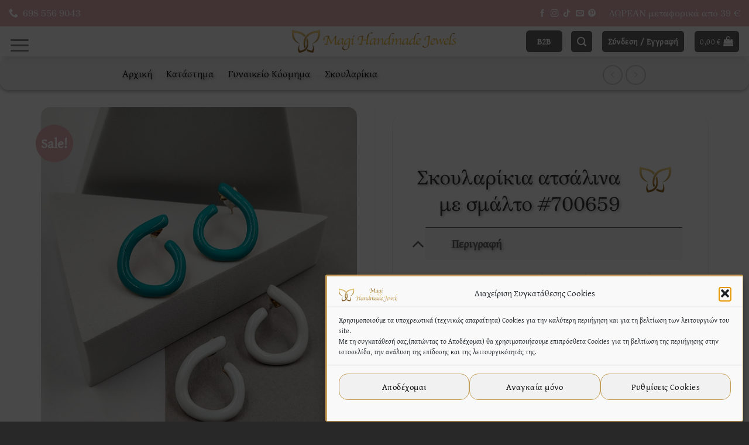

--- FILE ---
content_type: text/html; charset=UTF-8
request_url: https://magi.gr/xeiropoiita-kosmimata/%CF%83%CE%BA%CE%BF%CF%85%CE%BB%CE%B1%CF%81%CE%AF%CE%BA%CE%B9%CE%B1-%CE%B1%CF%84%CF%83%CE%AC%CE%BB%CE%B9%CE%BD%CE%B1-%CE%BC%CE%B5-%CF%83%CE%BC%CE%AC%CE%BB%CF%84%CE%BF-700659/
body_size: 54786
content:
<!DOCTYPE html>
<html lang="el" class="loading-site no-js">
<head>
	<meta charset="UTF-8" />
	<link rel="profile" href="https://gmpg.org/xfn/11" />
	<link rel="pingback" href="https://magi.gr/xmlrpc.php" />

	<script>(function(html){html.className = html.className.replace(/\bno-js\b/,'js')})(document.documentElement);</script>
<meta name='robots' content='index, follow, max-image-preview:large, max-snippet:-1, max-video-preview:-1' />
	<style>img:is([sizes="auto" i], [sizes^="auto," i]) { contain-intrinsic-size: 3000px 1500px }</style>
	
<!-- Google Tag Manager for WordPress by gtm4wp.com -->
<script data-cfasync="false" data-pagespeed-no-defer>
	var gtm4wp_datalayer_name = "dataLayer";
	var dataLayer = dataLayer || [];
	const gtm4wp_use_sku_instead = 0;
	const gtm4wp_currency = 'EUR';
	const gtm4wp_product_per_impression = 10;
	const gtm4wp_clear_ecommerce = false;
	const gtm4wp_datalayer_max_timeout = 2000;
</script>
<!-- End Google Tag Manager for WordPress by gtm4wp.com --><meta name="viewport" content="width=device-width, initial-scale=1" />
	<!-- This site is optimized with the Yoast SEO plugin v26.7 - https://yoast.com/wordpress/plugins/seo/ -->
	<title>Σκουλαρίκια ατσάλινα με σμάλτο</title>
	<meta name="description" content="Τα ατσάλινα σκουλαρίκια με σμάλτο σε τυρκουάζ ή  λευκό χρώμα είναι ένα όμορφο και εντυπωσιακό κόσμημα που θα δώσει μια ξεχωριστή πινελιά στο στυλ σου." />
	<link rel="canonical" href="https://magi.gr/xeiropoiita-kosmimata/σκουλαρίκια-ατσάλινα-με-σμάλτο-700659/" />
	<meta property="og:locale" content="el_GR" />
	<meta property="og:type" content="article" />
	<meta property="og:title" content="Σκουλαρίκια ατσάλινα με σμάλτο" />
	<meta property="og:description" content="Τα ατσάλινα σκουλαρίκια με σμάλτο σε τυρκουάζ ή  λευκό χρώμα είναι ένα όμορφο και εντυπωσιακό κόσμημα που θα δώσει μια ξεχωριστή πινελιά στο στυλ σου." />
	<meta property="og:url" content="https://magi.gr/xeiropoiita-kosmimata/σκουλαρίκια-ατσάλινα-με-σμάλτο-700659/" />
	<meta property="og:site_name" content="magi.gr" />
	<meta property="article:publisher" content="https://www.facebook.com/Magi-handmade-jewels-and-more-319136188967103/" />
	<meta property="article:modified_time" content="2025-12-11T13:54:52+00:00" />
	<meta property="og:image" content="https://magi.gr/wp-content/uploads/2023/04/skoylarikia-atsalina-2.jpg" />
	<meta property="og:image:width" content="1200" />
	<meta property="og:image:height" content="1600" />
	<meta property="og:image:type" content="image/jpeg" />
	<meta name="twitter:card" content="summary_large_image" />
	<script type="application/ld+json" class="yoast-schema-graph">{"@context":"https://schema.org","@graph":[{"@type":["WebPage","ItemPage"],"@id":"https://magi.gr/xeiropoiita-kosmimata/%cf%83%ce%ba%ce%bf%cf%85%ce%bb%ce%b1%cf%81%ce%af%ce%ba%ce%b9%ce%b1-%ce%b1%cf%84%cf%83%ce%ac%ce%bb%ce%b9%ce%bd%ce%b1-%ce%bc%ce%b5-%cf%83%ce%bc%ce%ac%ce%bb%cf%84%ce%bf-700659/","url":"https://magi.gr/xeiropoiita-kosmimata/%cf%83%ce%ba%ce%bf%cf%85%ce%bb%ce%b1%cf%81%ce%af%ce%ba%ce%b9%ce%b1-%ce%b1%cf%84%cf%83%ce%ac%ce%bb%ce%b9%ce%bd%ce%b1-%ce%bc%ce%b5-%cf%83%ce%bc%ce%ac%ce%bb%cf%84%ce%bf-700659/","name":"Σκουλαρίκια ατσάλινα με σμάλτο","isPartOf":{"@id":"https://magi.gr/#website"},"primaryImageOfPage":{"@id":"https://magi.gr/xeiropoiita-kosmimata/%cf%83%ce%ba%ce%bf%cf%85%ce%bb%ce%b1%cf%81%ce%af%ce%ba%ce%b9%ce%b1-%ce%b1%cf%84%cf%83%ce%ac%ce%bb%ce%b9%ce%bd%ce%b1-%ce%bc%ce%b5-%cf%83%ce%bc%ce%ac%ce%bb%cf%84%ce%bf-700659/#primaryimage"},"image":{"@id":"https://magi.gr/xeiropoiita-kosmimata/%cf%83%ce%ba%ce%bf%cf%85%ce%bb%ce%b1%cf%81%ce%af%ce%ba%ce%b9%ce%b1-%ce%b1%cf%84%cf%83%ce%ac%ce%bb%ce%b9%ce%bd%ce%b1-%ce%bc%ce%b5-%cf%83%ce%bc%ce%ac%ce%bb%cf%84%ce%bf-700659/#primaryimage"},"thumbnailUrl":"https://magi.gr/wp-content/uploads/2023/04/skoylarikia-atsalina-2.jpg","datePublished":"2023-04-26T17:29:15+00:00","dateModified":"2025-12-11T13:54:52+00:00","description":"Τα ατσάλινα σκουλαρίκια με σμάλτο σε τυρκουάζ ή  λευκό χρώμα είναι ένα όμορφο και εντυπωσιακό κόσμημα που θα δώσει μια ξεχωριστή πινελιά στο στυλ σου.","breadcrumb":{"@id":"https://magi.gr/xeiropoiita-kosmimata/%cf%83%ce%ba%ce%bf%cf%85%ce%bb%ce%b1%cf%81%ce%af%ce%ba%ce%b9%ce%b1-%ce%b1%cf%84%cf%83%ce%ac%ce%bb%ce%b9%ce%bd%ce%b1-%ce%bc%ce%b5-%cf%83%ce%bc%ce%ac%ce%bb%cf%84%ce%bf-700659/#breadcrumb"},"inLanguage":"el","potentialAction":[{"@type":"ReadAction","target":["https://magi.gr/xeiropoiita-kosmimata/%cf%83%ce%ba%ce%bf%cf%85%ce%bb%ce%b1%cf%81%ce%af%ce%ba%ce%b9%ce%b1-%ce%b1%cf%84%cf%83%ce%ac%ce%bb%ce%b9%ce%bd%ce%b1-%ce%bc%ce%b5-%cf%83%ce%bc%ce%ac%ce%bb%cf%84%ce%bf-700659/"]}]},{"@type":"ImageObject","inLanguage":"el","@id":"https://magi.gr/xeiropoiita-kosmimata/%cf%83%ce%ba%ce%bf%cf%85%ce%bb%ce%b1%cf%81%ce%af%ce%ba%ce%b9%ce%b1-%ce%b1%cf%84%cf%83%ce%ac%ce%bb%ce%b9%ce%bd%ce%b1-%ce%bc%ce%b5-%cf%83%ce%bc%ce%ac%ce%bb%cf%84%ce%bf-700659/#primaryimage","url":"https://magi.gr/wp-content/uploads/2023/04/skoylarikia-atsalina-2.jpg","contentUrl":"https://magi.gr/wp-content/uploads/2023/04/skoylarikia-atsalina-2.jpg","width":1200,"height":1600},{"@type":"BreadcrumbList","@id":"https://magi.gr/xeiropoiita-kosmimata/%cf%83%ce%ba%ce%bf%cf%85%ce%bb%ce%b1%cf%81%ce%af%ce%ba%ce%b9%ce%b1-%ce%b1%cf%84%cf%83%ce%ac%ce%bb%ce%b9%ce%bd%ce%b1-%ce%bc%ce%b5-%cf%83%ce%bc%ce%ac%ce%bb%cf%84%ce%bf-700659/#breadcrumb","itemListElement":[{"@type":"ListItem","position":1,"name":"Αρχική","item":"https://magi.gr/"},{"@type":"ListItem","position":2,"name":"Κατάστημα","item":"https://magi.gr/jewelry-shop/"},{"@type":"ListItem","position":3,"name":"Γυναικείο Κόσμημα","item":"https://magi.gr/xeiropoiita/gynaikeio-kosmima/"},{"@type":"ListItem","position":4,"name":"Σκουλαρίκια"}]},{"@type":"WebSite","@id":"https://magi.gr/#website","url":"https://magi.gr/","name":"magi.gr","description":"Mοναδικά xειροποίητα κοσμήματα και αξεσουάρ σε προσιτές τιμές.","publisher":{"@id":"https://magi.gr/#organization"},"potentialAction":[{"@type":"SearchAction","target":{"@type":"EntryPoint","urlTemplate":"https://magi.gr/?s={search_term_string}"},"query-input":{"@type":"PropertyValueSpecification","valueRequired":true,"valueName":"search_term_string"}}],"inLanguage":"el"},{"@type":"Organization","@id":"https://magi.gr/#organization","name":"magi Handmade Jewels","url":"https://magi.gr/","logo":{"@type":"ImageObject","inLanguage":"el","@id":"https://magi.gr/#/schema/logo/image/","url":"https://magi.gr/wp-content/uploads/2022/01/magi800x162-chancery-2.png","contentUrl":"https://magi.gr/wp-content/uploads/2022/01/magi800x162-chancery-2.png","width":800,"height":162,"caption":"magi Handmade Jewels"},"image":{"@id":"https://magi.gr/#/schema/logo/image/"},"sameAs":["https://www.facebook.com/Magi-handmade-jewels-and-more-319136188967103/","https://www.instagram.com/magi_handmade_jwls/"]}]}</script>
	<!-- / Yoast SEO plugin. -->


<script type='application/javascript'  id='pys-version-script'>console.log('PixelYourSite Free version 11.1.5.2');</script>
<link rel='prefetch' href='https://magi.gr/wp-content/themes/flatsome/assets/js/flatsome.js?ver=a0a7aee297766598a20e' />
<link rel='prefetch' href='https://magi.gr/wp-content/themes/flatsome/assets/js/chunk.slider.js?ver=3.18.7' />
<link rel='prefetch' href='https://magi.gr/wp-content/themes/flatsome/assets/js/chunk.popups.js?ver=3.18.7' />
<link rel='prefetch' href='https://magi.gr/wp-content/themes/flatsome/assets/js/chunk.tooltips.js?ver=3.18.7' />
<link rel='prefetch' href='https://magi.gr/wp-content/themes/flatsome/assets/js/woocommerce.js?ver=49415fe6a9266f32f1f2' />
<link rel="alternate" type="application/rss+xml" title="Ροή Σχολίων &raquo; magi.gr" href="https://magi.gr/comments/feed/" />
<link rel='stylesheet' id='sbi_styles-css' href='https://magi.gr/wp-content/plugins/instagram-feed/css/sbi-styles.min.css?ver=6.10.0' type='text/css' media='all' />
<link rel='stylesheet' id='contact-form-7-css' href='https://magi.gr/wp-content/plugins/contact-form-7/includes/css/styles.css?ver=6.1.4' type='text/css' media='all' />
<link rel='stylesheet' id='photoswipe-css' href='https://magi.gr/wp-content/plugins/woocommerce/assets/css/photoswipe/photoswipe.min.css?ver=10.0.5' type='text/css' media='all' />
<link rel='stylesheet' id='photoswipe-default-skin-css' href='https://magi.gr/wp-content/plugins/woocommerce/assets/css/photoswipe/default-skin/default-skin.min.css?ver=10.0.5' type='text/css' media='all' />
<style id='woocommerce-inline-inline-css' type='text/css'>
.woocommerce form .form-row .required { visibility: visible; }
</style>
<link rel='stylesheet' id='cmplz-general-css' href='https://magi.gr/wp-content/plugins/complianz-gdpr/assets/css/cookieblocker.min.css?ver=1765940970' type='text/css' media='all' />
<link rel='stylesheet' id='b2bking_main_style-css' href='https://magi.gr/wp-content/plugins/b2bking-wholesale-for-woocommerce/public/../includes/assets/css/style.css?ver=v5.0.20' type='text/css' media='all' />
<link rel='stylesheet' id='brands-styles-css' href='https://magi.gr/wp-content/plugins/woocommerce/assets/css/brands.css?ver=10.0.5' type='text/css' media='all' />
<link rel='stylesheet' id='pwb-styles-frontend-css' href='https://magi.gr/wp-content/plugins/perfect-woocommerce-brands/build/frontend/css/style.css?ver=3.5.7' type='text/css' media='all' />
<link rel='stylesheet' id='flexible-shipping-free-shipping-css' href='https://magi.gr/wp-content/plugins/flexible-shipping/assets/dist/css/free-shipping.css?ver=6.5.3.2' type='text/css' media='all' />
<link rel='stylesheet' id='uacf7-frontend-style-css' href='https://magi.gr/wp-content/plugins/ultimate-addons-for-contact-form-7/assets/css/uacf7-frontend.css?ver=e6ed2939160332932d71b08a62dae78a' type='text/css' media='all' />
<link rel='stylesheet' id='uacf7-form-style-css' href='https://magi.gr/wp-content/plugins/ultimate-addons-for-contact-form-7/assets/css/form-style.css?ver=e6ed2939160332932d71b08a62dae78a' type='text/css' media='all' />
<link rel='stylesheet' id='uacf7-column-css' href='https://magi.gr/wp-content/plugins/ultimate-addons-for-contact-form-7/addons/column/grid/columns.css?ver=e6ed2939160332932d71b08a62dae78a' type='text/css' media='all' />
<link rel='stylesheet' id='flatsome-swatches-frontend-css' href='https://magi.gr/wp-content/themes/flatsome/assets/css/extensions/flatsome-swatches-frontend.css?ver=3.18.7' type='text/css' media='all' />
<link rel='stylesheet' id='flatsome-main-css' href='https://magi.gr/wp-content/themes/flatsome/assets/css/flatsome.css?ver=3.18.7' type='text/css' media='all' />
<style id='flatsome-main-inline-css' type='text/css'>
@font-face {
				font-family: "fl-icons";
				font-display: block;
				src: url(https://magi.gr/wp-content/themes/flatsome/assets/css/icons/fl-icons.eot?v=3.18.7);
				src:
					url(https://magi.gr/wp-content/themes/flatsome/assets/css/icons/fl-icons.eot#iefix?v=3.18.7) format("embedded-opentype"),
					url(https://magi.gr/wp-content/themes/flatsome/assets/css/icons/fl-icons.woff2?v=3.18.7) format("woff2"),
					url(https://magi.gr/wp-content/themes/flatsome/assets/css/icons/fl-icons.ttf?v=3.18.7) format("truetype"),
					url(https://magi.gr/wp-content/themes/flatsome/assets/css/icons/fl-icons.woff?v=3.18.7) format("woff"),
					url(https://magi.gr/wp-content/themes/flatsome/assets/css/icons/fl-icons.svg?v=3.18.7#fl-icons) format("svg");
			}
</style>
<link rel='stylesheet' id='flatsome-shop-css' href='https://magi.gr/wp-content/themes/flatsome/assets/css/flatsome-shop.css?ver=3.18.7' type='text/css' media='all' />
<link rel='stylesheet' id='flatsome-style-css' href='https://magi.gr/wp-content/themes/magi-child/style.css?ver=3.0' type='text/css' media='all' />
<script type="text/javascript" src="https://magi.gr/wp-content/plugins/svg-support/vendor/DOMPurify/DOMPurify.min.js?ver=2.5.8" id="bodhi-dompurify-library-js"></script>
<script type="text/javascript" id="jquery-core-js-extra">
/* <![CDATA[ */
var xlwcty = {"ajax_url":"https:\/\/magi.gr\/wp-admin\/admin-ajax.php","version":"2.23.0","wc_version":"10.0.5"};
/* ]]> */
</script>
<script type="text/javascript" src="https://magi.gr/wp-includes/js/jquery/jquery.min.js?ver=3.7.1" id="jquery-core-js"></script>
<script type="text/javascript" id="bodhi_svg_inline-js-extra">
/* <![CDATA[ */
var svgSettings = {"skipNested":""};
/* ]]> */
</script>
<script type="text/javascript" src="https://magi.gr/wp-content/plugins/svg-support/js/min/svgs-inline-min.js" id="bodhi_svg_inline-js"></script>
<script type="text/javascript" id="bodhi_svg_inline-js-after">
/* <![CDATA[ */
cssTarget={"Bodhi":"img.style-svg","ForceInlineSVG":"style-svg"};ForceInlineSVGActive="false";frontSanitizationEnabled="on";
/* ]]> */
</script>
<script type="text/javascript" src="https://magi.gr/wp-content/plugins/woocommerce/assets/js/jquery-blockui/jquery.blockUI.min.js?ver=2.7.0-wc.10.0.5" id="jquery-blockui-js" data-wp-strategy="defer"></script>
<script type="text/javascript" id="wc-add-to-cart-js-extra">
/* <![CDATA[ */
var wc_add_to_cart_params = {"ajax_url":"\/wp-admin\/admin-ajax.php","wc_ajax_url":"\/?wc-ajax=%%endpoint%%","i18n_view_cart":"\u039a\u03b1\u03bb\u03ac\u03b8\u03b9","cart_url":"https:\/\/magi.gr\/cart-2\/","is_cart":"","cart_redirect_after_add":"no"};
/* ]]> */
</script>
<script type="text/javascript" src="https://magi.gr/wp-content/plugins/woocommerce/assets/js/frontend/add-to-cart.min.js?ver=10.0.5" id="wc-add-to-cart-js" defer="defer" data-wp-strategy="defer"></script>
<script type="text/javascript" src="https://magi.gr/wp-content/plugins/woocommerce/assets/js/photoswipe/photoswipe.min.js?ver=4.1.1-wc.10.0.5" id="photoswipe-js" defer="defer" data-wp-strategy="defer"></script>
<script type="text/javascript" src="https://magi.gr/wp-content/plugins/woocommerce/assets/js/photoswipe/photoswipe-ui-default.min.js?ver=4.1.1-wc.10.0.5" id="photoswipe-ui-default-js" defer="defer" data-wp-strategy="defer"></script>
<script type="text/javascript" id="wc-single-product-js-extra">
/* <![CDATA[ */
var wc_single_product_params = {"i18n_required_rating_text":"\u03a0\u03b1\u03c1\u03b1\u03ba\u03b1\u03bb\u03bf\u03cd\u03bc\u03b5, \u03b5\u03c0\u03b9\u03bb\u03ad\u03be\u03c4\u03b5 \u03bc\u03af\u03b1 \u03b2\u03b1\u03b8\u03bc\u03bf\u03bb\u03bf\u03b3\u03af\u03b1","i18n_rating_options":["1 \u03b1\u03c0\u03cc 5 \u03b1\u03c3\u03c4\u03ad\u03c1\u03b9\u03b1","2 \u03b1\u03c0\u03cc 5 \u03b1\u03c3\u03c4\u03ad\u03c1\u03b9\u03b1","3 \u03b1\u03c0\u03cc 5 \u03b1\u03c3\u03c4\u03ad\u03c1\u03b9\u03b1","4 \u03b1\u03c0\u03cc 5 \u03b1\u03c3\u03c4\u03ad\u03c1\u03b9\u03b1","5 \u03b1\u03c0\u03cc 5 \u03b1\u03c3\u03c4\u03ad\u03c1\u03b9\u03b1"],"i18n_product_gallery_trigger_text":"View full-screen image gallery","review_rating_required":"yes","flexslider":{"rtl":false,"animation":"slide","smoothHeight":true,"directionNav":false,"controlNav":"thumbnails","slideshow":false,"animationSpeed":500,"animationLoop":false,"allowOneSlide":false},"zoom_enabled":"","zoom_options":[],"photoswipe_enabled":"1","photoswipe_options":{"shareEl":false,"closeOnScroll":false,"history":false,"hideAnimationDuration":0,"showAnimationDuration":0},"flexslider_enabled":""};
/* ]]> */
</script>
<script type="text/javascript" src="https://magi.gr/wp-content/plugins/woocommerce/assets/js/frontend/single-product.min.js?ver=10.0.5" id="wc-single-product-js" defer="defer" data-wp-strategy="defer"></script>
<script type="text/javascript" src="https://magi.gr/wp-content/plugins/woocommerce/assets/js/js-cookie/js.cookie.min.js?ver=2.1.4-wc.10.0.5" id="js-cookie-js" data-wp-strategy="defer"></script>
<script data-service="facebook" data-category="marketing" type="text/plain" data-cmplz-src="https://magi.gr/wp-content/plugins/pixelyoursite/dist/scripts/jquery.bind-first-0.2.3.min.js?ver=0.2.3" id="jquery-bind-first-js"></script>
<script data-service="facebook" data-category="marketing" type="text/plain" data-cmplz-src="https://magi.gr/wp-content/plugins/pixelyoursite/dist/scripts/js.cookie-2.1.3.min.js?ver=2.1.3" id="js-cookie-pys-js"></script>
<script data-service="facebook" data-category="marketing" type="text/plain" data-cmplz-src="https://magi.gr/wp-content/plugins/pixelyoursite/dist/scripts/tld.min.js?ver=2.3.1" id="js-tld-js"></script>
<script data-service="facebook" data-category="marketing" type="text/plain" id="pys-js-extra">
/* <![CDATA[ */
var pysOptions = {"staticEvents":{"facebook":{"woo_view_content":[{"delay":0,"type":"static","name":"ViewContent","pixelIds":["1118210032247939"],"eventID":"3701f49a-03c6-4c0c-91a8-39adb6de7fd0","params":{"content_ids":["10454"],"content_type":"product_group","tags":"stainless steel, \u03b1\u03c4\u03c3\u03ac\u03bb\u03b9\u03bd\u03b1 \u03ba\u03bf\u03c3\u03bc\u03ae\u03bc\u03b1\u03c4\u03b1, \u03b3\u03c5\u03bd\u03b1\u03b9\u03ba\u03b5\u03af\u03b1 \u03c3\u03ba\u03bf\u03c5\u03bb\u03b1\u03c1\u03af\u03ba\u03b9\u03b1, \u03c3\u03ba\u03bf\u03c5\u03bb\u03b1\u03c1\u03af\u03ba\u03b9\u03b1 \u03b1\u03c4\u03c3\u03ac\u03bb\u03b9\u03bd\u03b1, \u03c3\u03ba\u03bf\u03c5\u03bb\u03b1\u03c1\u03af\u03ba\u03b9\u03b1 \u03bc\u03b5 \u03c3\u03bc\u03ac\u03bb\u03c4\u03bf","content_name":"\u03a3\u03ba\u03bf\u03c5\u03bb\u03b1\u03c1\u03af\u03ba\u03b9\u03b1 \u03b1\u03c4\u03c3\u03ac\u03bb\u03b9\u03bd\u03b1 \u03bc\u03b5 \u03c3\u03bc\u03ac\u03bb\u03c4\u03bf  #700659","category_name":"\u0393\u03c5\u03bd\u03b1\u03b9\u03ba\u03b5\u03af\u03bf \u039a\u03cc\u03c3\u03bc\u03b7\u03bc\u03b1, \u03a0\u03c1\u03bf\u03c3\u03c6\u03bf\u03c1\u03ad\u03c2, \u03a3\u03ba\u03bf\u03c5\u03bb\u03b1\u03c1\u03af\u03ba\u03b9\u03b1, \u0391\u03c4\u03c3\u03ac\u03bb\u03b9\u03bd\u03b1, \u03a3\u03bc\u03ac\u03bb\u03c4\u03bf","value":"9","currency":"EUR","contents":[{"id":"10454","quantity":1}],"product_price":"9","page_title":"\u03a3\u03ba\u03bf\u03c5\u03bb\u03b1\u03c1\u03af\u03ba\u03b9\u03b1 \u03b1\u03c4\u03c3\u03ac\u03bb\u03b9\u03bd\u03b1 \u03bc\u03b5 \u03c3\u03bc\u03ac\u03bb\u03c4\u03bf  #700659","post_type":"product","post_id":10454,"plugin":"PixelYourSite","user_role":"guest","event_url":"magi.gr\/xeiropoiita-kosmimata\/%CF%83%CE%BA%CE%BF%CF%85%CE%BB%CE%B1%CF%81%CE%AF%CE%BA%CE%B9%CE%B1-%CE%B1%CF%84%CF%83%CE%AC%CE%BB%CE%B9%CE%BD%CE%B1-%CE%BC%CE%B5-%CF%83%CE%BC%CE%AC%CE%BB%CF%84%CE%BF-700659\/"},"e_id":"woo_view_content","ids":[],"hasTimeWindow":false,"timeWindow":0,"woo_order":"","edd_order":""}],"init_event":[{"delay":0,"type":"static","ajaxFire":false,"name":"PageView","pixelIds":["1118210032247939"],"eventID":"2ee4f85a-ccdf-4fc6-a53f-f99d0b892203","params":{"page_title":"\u03a3\u03ba\u03bf\u03c5\u03bb\u03b1\u03c1\u03af\u03ba\u03b9\u03b1 \u03b1\u03c4\u03c3\u03ac\u03bb\u03b9\u03bd\u03b1 \u03bc\u03b5 \u03c3\u03bc\u03ac\u03bb\u03c4\u03bf  #700659","post_type":"product","post_id":10454,"plugin":"PixelYourSite","user_role":"guest","event_url":"magi.gr\/xeiropoiita-kosmimata\/%CF%83%CE%BA%CE%BF%CF%85%CE%BB%CE%B1%CF%81%CE%AF%CE%BA%CE%B9%CE%B1-%CE%B1%CF%84%CF%83%CE%AC%CE%BB%CE%B9%CE%BD%CE%B1-%CE%BC%CE%B5-%CF%83%CE%BC%CE%AC%CE%BB%CF%84%CE%BF-700659\/"},"e_id":"init_event","ids":[],"hasTimeWindow":false,"timeWindow":0,"woo_order":"","edd_order":""}]}},"dynamicEvents":{"automatic_event_form":{"facebook":{"delay":0,"type":"dyn","name":"Form","pixelIds":["1118210032247939"],"eventID":"c4eb8478-3f90-46cc-81ff-fb1424bc0740","params":{"page_title":"\u03a3\u03ba\u03bf\u03c5\u03bb\u03b1\u03c1\u03af\u03ba\u03b9\u03b1 \u03b1\u03c4\u03c3\u03ac\u03bb\u03b9\u03bd\u03b1 \u03bc\u03b5 \u03c3\u03bc\u03ac\u03bb\u03c4\u03bf  #700659","post_type":"product","post_id":10454,"plugin":"PixelYourSite","user_role":"guest","event_url":"magi.gr\/xeiropoiita-kosmimata\/%CF%83%CE%BA%CE%BF%CF%85%CE%BB%CE%B1%CF%81%CE%AF%CE%BA%CE%B9%CE%B1-%CE%B1%CF%84%CF%83%CE%AC%CE%BB%CE%B9%CE%BD%CE%B1-%CE%BC%CE%B5-%CF%83%CE%BC%CE%AC%CE%BB%CF%84%CE%BF-700659\/"},"e_id":"automatic_event_form","ids":[],"hasTimeWindow":false,"timeWindow":0,"woo_order":"","edd_order":""}},"automatic_event_download":{"facebook":{"delay":0,"type":"dyn","name":"Download","extensions":["","doc","exe","js","pdf","ppt","tgz","zip","xls"],"pixelIds":["1118210032247939"],"eventID":"ccaf349b-4318-4e59-9d4f-29be86a289b6","params":{"page_title":"\u03a3\u03ba\u03bf\u03c5\u03bb\u03b1\u03c1\u03af\u03ba\u03b9\u03b1 \u03b1\u03c4\u03c3\u03ac\u03bb\u03b9\u03bd\u03b1 \u03bc\u03b5 \u03c3\u03bc\u03ac\u03bb\u03c4\u03bf  #700659","post_type":"product","post_id":10454,"plugin":"PixelYourSite","user_role":"guest","event_url":"magi.gr\/xeiropoiita-kosmimata\/%CF%83%CE%BA%CE%BF%CF%85%CE%BB%CE%B1%CF%81%CE%AF%CE%BA%CE%B9%CE%B1-%CE%B1%CF%84%CF%83%CE%AC%CE%BB%CE%B9%CE%BD%CE%B1-%CE%BC%CE%B5-%CF%83%CE%BC%CE%AC%CE%BB%CF%84%CE%BF-700659\/"},"e_id":"automatic_event_download","ids":[],"hasTimeWindow":false,"timeWindow":0,"woo_order":"","edd_order":""}},"automatic_event_comment":{"facebook":{"delay":0,"type":"dyn","name":"Comment","pixelIds":["1118210032247939"],"eventID":"0f803c88-ffad-4c1a-86fa-9b4a388db250","params":{"page_title":"\u03a3\u03ba\u03bf\u03c5\u03bb\u03b1\u03c1\u03af\u03ba\u03b9\u03b1 \u03b1\u03c4\u03c3\u03ac\u03bb\u03b9\u03bd\u03b1 \u03bc\u03b5 \u03c3\u03bc\u03ac\u03bb\u03c4\u03bf  #700659","post_type":"product","post_id":10454,"plugin":"PixelYourSite","user_role":"guest","event_url":"magi.gr\/xeiropoiita-kosmimata\/%CF%83%CE%BA%CE%BF%CF%85%CE%BB%CE%B1%CF%81%CE%AF%CE%BA%CE%B9%CE%B1-%CE%B1%CF%84%CF%83%CE%AC%CE%BB%CE%B9%CE%BD%CE%B1-%CE%BC%CE%B5-%CF%83%CE%BC%CE%AC%CE%BB%CF%84%CE%BF-700659\/"},"e_id":"automatic_event_comment","ids":[],"hasTimeWindow":false,"timeWindow":0,"woo_order":"","edd_order":""}},"woo_add_to_cart_on_button_click":{"facebook":{"delay":0,"type":"dyn","name":"AddToCart","pixelIds":["1118210032247939"],"eventID":"34713adf-5836-4ca2-a8ee-5d8ee6327cdd","params":{"page_title":"\u03a3\u03ba\u03bf\u03c5\u03bb\u03b1\u03c1\u03af\u03ba\u03b9\u03b1 \u03b1\u03c4\u03c3\u03ac\u03bb\u03b9\u03bd\u03b1 \u03bc\u03b5 \u03c3\u03bc\u03ac\u03bb\u03c4\u03bf  #700659","post_type":"product","post_id":10454,"plugin":"PixelYourSite","user_role":"guest","event_url":"magi.gr\/xeiropoiita-kosmimata\/%CF%83%CE%BA%CE%BF%CF%85%CE%BB%CE%B1%CF%81%CE%AF%CE%BA%CE%B9%CE%B1-%CE%B1%CF%84%CF%83%CE%AC%CE%BB%CE%B9%CE%BD%CE%B1-%CE%BC%CE%B5-%CF%83%CE%BC%CE%AC%CE%BB%CF%84%CE%BF-700659\/"},"e_id":"woo_add_to_cart_on_button_click","ids":[],"hasTimeWindow":false,"timeWindow":0,"woo_order":"","edd_order":""}}},"triggerEvents":[],"triggerEventTypes":[],"facebook":{"pixelIds":["1118210032247939"],"advancedMatching":[],"advancedMatchingEnabled":true,"removeMetadata":false,"wooVariableAsSimple":false,"serverApiEnabled":false,"wooCRSendFromServer":false,"send_external_id":null,"enabled_medical":false,"do_not_track_medical_param":["event_url","post_title","page_title","landing_page","content_name","categories","category_name","tags"],"meta_ldu":false},"debug":"","siteUrl":"https:\/\/magi.gr","ajaxUrl":"https:\/\/magi.gr\/wp-admin\/admin-ajax.php","ajax_event":"7d3daddccf","enable_remove_download_url_param":"1","cookie_duration":"7","last_visit_duration":"60","enable_success_send_form":"","ajaxForServerEvent":"1","ajaxForServerStaticEvent":"1","useSendBeacon":"1","send_external_id":"1","external_id_expire":"180","track_cookie_for_subdomains":"1","google_consent_mode":"1","gdpr":{"ajax_enabled":false,"all_disabled_by_api":false,"facebook_disabled_by_api":false,"analytics_disabled_by_api":false,"google_ads_disabled_by_api":false,"pinterest_disabled_by_api":false,"bing_disabled_by_api":false,"reddit_disabled_by_api":false,"externalID_disabled_by_api":false,"facebook_prior_consent_enabled":true,"analytics_prior_consent_enabled":true,"google_ads_prior_consent_enabled":null,"pinterest_prior_consent_enabled":true,"bing_prior_consent_enabled":true,"cookiebot_integration_enabled":false,"cookiebot_facebook_consent_category":"marketing","cookiebot_analytics_consent_category":"statistics","cookiebot_tiktok_consent_category":"marketing","cookiebot_google_ads_consent_category":"marketing","cookiebot_pinterest_consent_category":"marketing","cookiebot_bing_consent_category":"marketing","consent_magic_integration_enabled":false,"real_cookie_banner_integration_enabled":false,"cookie_notice_integration_enabled":false,"cookie_law_info_integration_enabled":false,"analytics_storage":{"enabled":true,"value":"granted","filter":false},"ad_storage":{"enabled":true,"value":"granted","filter":false},"ad_user_data":{"enabled":true,"value":"granted","filter":false},"ad_personalization":{"enabled":true,"value":"granted","filter":false}},"cookie":{"disabled_all_cookie":false,"disabled_start_session_cookie":false,"disabled_advanced_form_data_cookie":false,"disabled_landing_page_cookie":false,"disabled_first_visit_cookie":false,"disabled_trafficsource_cookie":false,"disabled_utmTerms_cookie":false,"disabled_utmId_cookie":false},"tracking_analytics":{"TrafficSource":"direct","TrafficLanding":"undefined","TrafficUtms":[],"TrafficUtmsId":[]},"GATags":{"ga_datalayer_type":"default","ga_datalayer_name":"dataLayerPYS"},"woo":{"enabled":true,"enabled_save_data_to_orders":true,"addToCartOnButtonEnabled":true,"addToCartOnButtonValueEnabled":true,"addToCartOnButtonValueOption":"price","singleProductId":10454,"removeFromCartSelector":"form.woocommerce-cart-form .remove","addToCartCatchMethod":"add_cart_js","is_order_received_page":false,"containOrderId":false},"edd":{"enabled":false},"cache_bypass":"1768785106"};
/* ]]> */
</script>
<script data-service="facebook" data-category="marketing" type="text/plain" data-cmplz-src="https://magi.gr/wp-content/plugins/pixelyoursite/dist/scripts/public.js?ver=11.1.5.2" id="pys-js"></script>
<meta name="google-site-verification" content="wbkk5rU8DtQ7Wr6hvmdInTypVWJVlXCRLXpMH2XrueY" />
<!-- This website runs the Product Feed PRO for WooCommerce by AdTribes.io plugin - version woocommercesea_option_installed_version -->
			<style>.cmplz-hidden {
					display: none !important;
				}</style>
<!-- Google Tag Manager for WordPress by gtm4wp.com -->
<!-- GTM Container placement set to footer -->
<script data-cfasync="false" data-pagespeed-no-defer>
	var dataLayer_content = {"pageTitle":"Σκουλαρίκια ατσάλινα με σμάλτο","pagePostType":"product","pagePostType2":"single-product","browserName":"","browserVersion":"","browserEngineName":"","browserEngineVersion":"","osName":"","osVersion":"","deviceType":"bot","deviceManufacturer":"","deviceModel":"","productRatingCounts":[],"productAverageRating":0,"productReviewCount":0,"productType":"variable","productIsVariable":1};
	dataLayer.push( dataLayer_content );
</script>
<script data-cfasync="false" data-pagespeed-no-defer>
(function(w,d,s,l,i){w[l]=w[l]||[];w[l].push({'gtm.start':
new Date().getTime(),event:'gtm.js'});var f=d.getElementsByTagName(s)[0],
j=d.createElement(s),dl=l!='dataLayer'?'&l='+l:'';j.async=true;j.src=
'//www.googletagmanager.com/gtm.js?id='+i+dl;f.parentNode.insertBefore(j,f);
})(window,document,'script','dataLayer','GTM-PTNXPK8');
</script>
<!-- End Google Tag Manager for WordPress by gtm4wp.com --><meta name="facebook-domain-verification" content="etsx977asbxtsdki1657khg5gis4f3" />	<noscript><style>.woocommerce-product-gallery{ opacity: 1 !important; }</style></noscript>
	<link rel="icon" href="https://magi.gr/wp-content/uploads/2021/11/cropped-magi-fav-3-32x32.jpg" sizes="32x32" />
<link rel="icon" href="https://magi.gr/wp-content/uploads/2021/11/cropped-magi-fav-3-192x192.jpg" sizes="192x192" />
<link rel="apple-touch-icon" href="https://magi.gr/wp-content/uploads/2021/11/cropped-magi-fav-3-180x180.jpg" />
<meta name="msapplication-TileImage" content="https://magi.gr/wp-content/uploads/2021/11/cropped-magi-fav-3-270x270.jpg" />
<style id="custom-css" type="text/css">:root {--primary-color: #5e5e5e;--fs-color-primary: #5e5e5e;--fs-color-secondary: #daa9ac;--fs-color-success: #111111;--fs-color-alert: #dda9ab;--fs-experimental-link-color: #aa6f17;--fs-experimental-link-color-hover: #111111;}.tooltipster-base {--tooltip-color: #ffffff;--tooltip-bg-color: #000;}.off-canvas-right .mfp-content, .off-canvas-left .mfp-content {--drawer-width: 300px;}.off-canvas .mfp-content.off-canvas-cart {--drawer-width: 360px;}.container-width, .full-width .ubermenu-nav, .container, .row{max-width: 1370px}.row.row-collapse{max-width: 1340px}.row.row-small{max-width: 1362.5px}.row.row-large{max-width: 1400px}.sticky-add-to-cart--active, #wrapper,#main,#main.dark{background-color: #f4f4f4}.header-main{height: 51px}#logo img{max-height: 51px}#logo{width:350px;}.header-bottom{min-height: 42px}.header-top{min-height: 45px}.transparent .header-main{height: 30px}.transparent #logo img{max-height: 30px}.has-transparent + .page-title:first-of-type,.has-transparent + #main > .page-title,.has-transparent + #main > div > .page-title,.has-transparent + #main .page-header-wrapper:first-of-type .page-title{padding-top: 110px;}.header.show-on-scroll,.stuck .header-main{height:70px!important}.stuck #logo img{max-height: 70px!important}.search-form{ width: 50%;}.header-bg-color {background-color: rgba(240,240,240,0.9)}.header-bottom {background-color: #f1f1f1}.top-bar-nav > li > a{line-height: 20px }.stuck .header-main .nav > li > a{line-height: 50px }.header-bottom-nav > li > a{line-height: 16px }@media (max-width: 549px) {.header-main{height: 80px}#logo img{max-height: 80px}}.nav-dropdown-has-arrow.nav-dropdown-has-border li.has-dropdown:before{border-bottom-color: #e8c873;}.nav .nav-dropdown{border-color: #e8c873 }.nav-dropdown{border-radius:15px}.nav-dropdown{font-size:100%}.nav-dropdown-has-arrow li.has-dropdown:after{border-bottom-color: rgba(48,48,48,0.62);}.nav .nav-dropdown{background-color: rgba(48,48,48,0.62)}.header-top{background-color:#daa9ab!important;}body{color: #444444}h1,h2,h3,h4,h5,h6,.heading-font{color: #333333;}body{font-size: 111%;}@media screen and (max-width: 549px){body{font-size: 100%;}}body{font-family: "Gentium Plus", sans-serif;}body {font-weight: 400;font-style: normal;}.nav > li > a {font-family: "Brygada 1918", sans-serif;}.mobile-sidebar-levels-2 .nav > li > ul > li > a {font-family: "Brygada 1918", sans-serif;}.nav > li > a,.mobile-sidebar-levels-2 .nav > li > ul > li > a {font-weight: 400;font-style: normal;}h1,h2,h3,h4,h5,h6,.heading-font, .off-canvas-center .nav-sidebar.nav-vertical > li > a{font-family: "Brygada 1918", sans-serif;}h1,h2,h3,h4,h5,h6,.heading-font,.banner h1,.banner h2 {font-weight: 400;font-style: normal;}.alt-font{font-family: "Alex Brush", sans-serif;}.alt-font {font-weight: 400!important;font-style: normal!important;}.breadcrumbs{text-transform: none;}button,.button{text-transform: none;}.nav > li > a, .links > li > a{text-transform: none;}.section-title span{text-transform: none;}h3.widget-title,span.widget-title{text-transform: none;}.widget:where(:not(.widget_shopping_cart)) a{color: #aa6f17;}.widget:where(:not(.widget_shopping_cart)) a:hover{color: #111111;}.widget .tagcloud a:hover{border-color: #111111; background-color: #111111;}.shop-page-title.featured-title .title-overlay{background-color: rgba(0,0,0,0.3);}.current .breadcrumb-step, [data-icon-label]:after, .button#place_order,.button.checkout,.checkout-button,.single_add_to_cart_button.button, .sticky-add-to-cart-select-options-button{background-color: #dfb363!important }input[type='submit'], input[type="button"], button:not(.icon), .button:not(.icon){border-radius: 3!important}.pswp__bg,.mfp-bg.mfp-ready{background-color: rgba(17,17,17,0)}@media screen and (min-width: 550px){.products .box-vertical .box-image{min-width: 350px!important;width: 350px!important;}}.absolute-footer, html{background-color: #282828}button[name='update_cart'] { display: none; }.header-vertical-menu__fly-out{background-color: #000000}.nav-vertical-fly-out > li + li {border-top-width: 1px; border-top-style: solid;}/* Custom CSS *//* #b2b page # */.b2b_login{margin-left: 30% !important;}/* #b2b page # *//*#contact-form#*/.cf7-form{ border-radius:15px !important;}/*#background colors#*/.banner {background-color :#f4f4f4;}/* # letters*/h6, h3, th, .uppercase{text-transform:None!important;}h1, h2, h3 {font-weight:normal!important;}/*impression -buttons.impression-btn{color:#dda9ab!important;}.impression-btn2{color:#D4C57B!important;}*//*# radius#*/.box, .box-image, .col-inner , .flickity-viewport, .has-hover , .fill, radius-border { border-radius:15px; }.button#place_order{border-radius: 10px;box-shadow: 0px 4px 0px 0px rgba(0, 0, 0, 0.1);}/* Quickview fix*/.show-on-hover{z-index:100;}/*#text-colors#*/.woocommerce-LoopProduct-link {color: #111111;!important;text-shadow: 2px 2px 5px rgba(0,0,0,.4);}.breadcrumbs a{color:#111111 !important;}.breadcrumbs a:hover {/*color:#aa6f17;*/color:rgb(174, 140, 42);}.footer-cl a{color:#111111;}.footer-cl a:hover{color:rgb(174, 140, 42);}.footer-cl .button {color:#111111}.footer-cl .button:hover {color:#b09b5d}.ul li.bullet-arrow, ul li.bullet-star{border-bottom:0px !important;}ul li.bullet-checkmark:before, ul li.bullet-arrow:before, ul li.bullet-star:before{color:rgb(174, 140, 42);}/*products*/.in-stock{display:None;}span.amount {font-weight:normal!important;}/*products*//* my sticky bar */.mysticky-welcomebar-fixed-wrap {min-height: 40px !important;padding: 0px 30px !important;}/* my sticky bar */.mysticky-welcomebar-fixed { /*padding: 10px;*/ background: linear-gradient(29deg, #434343,#434343,#daa9ab,#daa9ab); background-size: 200% 200%; animation: GradientBackground 10s ease infinite !important;} @keyframes GradientBackground { 0% { background-position: 0% 50%;} 50% { background-position: 75% 50%;} 100% { background-position: 0% 50%;}}/* Remove meta data */.entry-meta .byline, .entry-meta .cat-links { display: none; }.entry-meta .posted-on { display: none; }.entry-category { display: none; }/* Change text color in search text box*/.dark .form-flat input:not([type=submit]), .dark .form-flat select, .dark .form-flat textarea, .nav-dark .form-flat input:not([type=submit]), .nav-dark .form-flat select, .nav-dark .form-flat textarea{background-color: hsl(0deg 53.97% 48.36% / 40%) !important;}.live-search-results text-left z-top{color: #000000;}.label-new.menu-item > a:after{content:"New";}.label-hot.menu-item > a:after{content:"Hot";}.label-sale.menu-item > a:after{content:"Sale";}.label-popular.menu-item > a:after{content:"Popular";}</style><style id="flatsome-swatches-css" type="text/css">.variations_form .ux-swatch.selected {box-shadow: 0 0 0 2px #c59e55;}</style><style id="kirki-inline-styles">/* cyrillic-ext */
@font-face {
  font-family: 'Brygada 1918';
  font-style: normal;
  font-weight: 400;
  font-display: swap;
  src: url(https://magi.gr/wp-content/fonts/brygada-1918/pe08MI6eKpdGqlF5LANrM--ACNaeo8mTUIR_y2-fyVUcuqO3.woff2) format('woff2');
  unicode-range: U+0460-052F, U+1C80-1C8A, U+20B4, U+2DE0-2DFF, U+A640-A69F, U+FE2E-FE2F;
}
/* cyrillic */
@font-face {
  font-family: 'Brygada 1918';
  font-style: normal;
  font-weight: 400;
  font-display: swap;
  src: url(https://magi.gr/wp-content/fonts/brygada-1918/pe08MI6eKpdGqlF5LANrM--ACNaeo8mTUIR_y2-fyVwcuqO3.woff2) format('woff2');
  unicode-range: U+0301, U+0400-045F, U+0490-0491, U+04B0-04B1, U+2116;
}
/* greek */
@font-face {
  font-family: 'Brygada 1918';
  font-style: normal;
  font-weight: 400;
  font-display: swap;
  src: url(https://magi.gr/wp-content/fonts/brygada-1918/pe08MI6eKpdGqlF5LANrM--ACNaeo8mTUIR_y2-fyVscuqO3.woff2) format('woff2');
  unicode-range: U+0370-0377, U+037A-037F, U+0384-038A, U+038C, U+038E-03A1, U+03A3-03FF;
}
/* vietnamese */
@font-face {
  font-family: 'Brygada 1918';
  font-style: normal;
  font-weight: 400;
  font-display: swap;
  src: url(https://magi.gr/wp-content/fonts/brygada-1918/pe08MI6eKpdGqlF5LANrM--ACNaeo8mTUIR_y2-fyVccuqO3.woff2) format('woff2');
  unicode-range: U+0102-0103, U+0110-0111, U+0128-0129, U+0168-0169, U+01A0-01A1, U+01AF-01B0, U+0300-0301, U+0303-0304, U+0308-0309, U+0323, U+0329, U+1EA0-1EF9, U+20AB;
}
/* latin-ext */
@font-face {
  font-family: 'Brygada 1918';
  font-style: normal;
  font-weight: 400;
  font-display: swap;
  src: url(https://magi.gr/wp-content/fonts/brygada-1918/pe08MI6eKpdGqlF5LANrM--ACNaeo8mTUIR_y2-fyVYcuqO3.woff2) format('woff2');
  unicode-range: U+0100-02BA, U+02BD-02C5, U+02C7-02CC, U+02CE-02D7, U+02DD-02FF, U+0304, U+0308, U+0329, U+1D00-1DBF, U+1E00-1E9F, U+1EF2-1EFF, U+2020, U+20A0-20AB, U+20AD-20C0, U+2113, U+2C60-2C7F, U+A720-A7FF;
}
/* latin */
@font-face {
  font-family: 'Brygada 1918';
  font-style: normal;
  font-weight: 400;
  font-display: swap;
  src: url(https://magi.gr/wp-content/fonts/brygada-1918/pe08MI6eKpdGqlF5LANrM--ACNaeo8mTUIR_y2-fyVgcug.woff2) format('woff2');
  unicode-range: U+0000-00FF, U+0131, U+0152-0153, U+02BB-02BC, U+02C6, U+02DA, U+02DC, U+0304, U+0308, U+0329, U+2000-206F, U+20AC, U+2122, U+2191, U+2193, U+2212, U+2215, U+FEFF, U+FFFD;
}/* cyrillic-ext */
@font-face {
  font-family: 'Gentium Plus';
  font-style: normal;
  font-weight: 400;
  font-display: swap;
  src: url(https://magi.gr/wp-content/fonts/gentium-plus/Iurd6Ytw-oSPaZ00r2bNe8VZhpFN2G0.woff2) format('woff2');
  unicode-range: U+0460-052F, U+1C80-1C8A, U+20B4, U+2DE0-2DFF, U+A640-A69F, U+FE2E-FE2F;
}
/* cyrillic */
@font-face {
  font-family: 'Gentium Plus';
  font-style: normal;
  font-weight: 400;
  font-display: swap;
  src: url(https://magi.gr/wp-content/fonts/gentium-plus/Iurd6Ytw-oSPaZ00r2bNe8VZj5FN2G0.woff2) format('woff2');
  unicode-range: U+0301, U+0400-045F, U+0490-0491, U+04B0-04B1, U+2116;
}
/* greek-ext */
@font-face {
  font-family: 'Gentium Plus';
  font-style: normal;
  font-weight: 400;
  font-display: swap;
  src: url(https://magi.gr/wp-content/fonts/gentium-plus/Iurd6Ytw-oSPaZ00r2bNe8VZh5FN2G0.woff2) format('woff2');
  unicode-range: U+1F00-1FFF;
}
/* greek */
@font-face {
  font-family: 'Gentium Plus';
  font-style: normal;
  font-weight: 400;
  font-display: swap;
  src: url(https://magi.gr/wp-content/fonts/gentium-plus/Iurd6Ytw-oSPaZ00r2bNe8VZiJFN2G0.woff2) format('woff2');
  unicode-range: U+0370-0377, U+037A-037F, U+0384-038A, U+038C, U+038E-03A1, U+03A3-03FF;
}
/* vietnamese */
@font-face {
  font-family: 'Gentium Plus';
  font-style: normal;
  font-weight: 400;
  font-display: swap;
  src: url(https://magi.gr/wp-content/fonts/gentium-plus/Iurd6Ytw-oSPaZ00r2bNe8VZhJFN2G0.woff2) format('woff2');
  unicode-range: U+0102-0103, U+0110-0111, U+0128-0129, U+0168-0169, U+01A0-01A1, U+01AF-01B0, U+0300-0301, U+0303-0304, U+0308-0309, U+0323, U+0329, U+1EA0-1EF9, U+20AB;
}
/* latin-ext */
@font-face {
  font-family: 'Gentium Plus';
  font-style: normal;
  font-weight: 400;
  font-display: swap;
  src: url(https://magi.gr/wp-content/fonts/gentium-plus/Iurd6Ytw-oSPaZ00r2bNe8VZhZFN2G0.woff2) format('woff2');
  unicode-range: U+0100-02BA, U+02BD-02C5, U+02C7-02CC, U+02CE-02D7, U+02DD-02FF, U+0304, U+0308, U+0329, U+1D00-1DBF, U+1E00-1E9F, U+1EF2-1EFF, U+2020, U+20A0-20AB, U+20AD-20C0, U+2113, U+2C60-2C7F, U+A720-A7FF;
}
/* latin */
@font-face {
  font-family: 'Gentium Plus';
  font-style: normal;
  font-weight: 400;
  font-display: swap;
  src: url(https://magi.gr/wp-content/fonts/gentium-plus/Iurd6Ytw-oSPaZ00r2bNe8VZi5FN.woff2) format('woff2');
  unicode-range: U+0000-00FF, U+0131, U+0152-0153, U+02BB-02BC, U+02C6, U+02DA, U+02DC, U+0304, U+0308, U+0329, U+2000-206F, U+20AC, U+2122, U+2191, U+2193, U+2212, U+2215, U+FEFF, U+FFFD;
}/* vietnamese */
@font-face {
  font-family: 'Alex Brush';
  font-style: normal;
  font-weight: 400;
  font-display: swap;
  src: url(https://magi.gr/wp-content/fonts/alex-brush/SZc83FzrJKuqFbwMKk6EhUrz7QtO.woff2) format('woff2');
  unicode-range: U+0102-0103, U+0110-0111, U+0128-0129, U+0168-0169, U+01A0-01A1, U+01AF-01B0, U+0300-0301, U+0303-0304, U+0308-0309, U+0323, U+0329, U+1EA0-1EF9, U+20AB;
}
/* latin-ext */
@font-face {
  font-family: 'Alex Brush';
  font-style: normal;
  font-weight: 400;
  font-display: swap;
  src: url(https://magi.gr/wp-content/fonts/alex-brush/SZc83FzrJKuqFbwMKk6EhUvz7QtO.woff2) format('woff2');
  unicode-range: U+0100-02BA, U+02BD-02C5, U+02C7-02CC, U+02CE-02D7, U+02DD-02FF, U+0304, U+0308, U+0329, U+1D00-1DBF, U+1E00-1E9F, U+1EF2-1EFF, U+2020, U+20A0-20AB, U+20AD-20C0, U+2113, U+2C60-2C7F, U+A720-A7FF;
}
/* latin */
@font-face {
  font-family: 'Alex Brush';
  font-style: normal;
  font-weight: 400;
  font-display: swap;
  src: url(https://magi.gr/wp-content/fonts/alex-brush/SZc83FzrJKuqFbwMKk6EhUXz7Q.woff2) format('woff2');
  unicode-range: U+0000-00FF, U+0131, U+0152-0153, U+02BB-02BC, U+02C6, U+02DA, U+02DC, U+0304, U+0308, U+0329, U+2000-206F, U+20AC, U+2122, U+2191, U+2193, U+2212, U+2215, U+FEFF, U+FFFD;
}</style></head>

<body data-rsssl=1 data-cmplz=1 class="wp-singular product-template-default single single-product postid-10454 wp-theme-flatsome wp-child-theme-magi-child theme-flatsome woocommerce woocommerce-page woocommerce-no-js full-width header-shadow lightbox nav-dropdown-has-arrow nav-dropdown-has-shadow nav-dropdown-has-border">


<a class="skip-link screen-reader-text" href="#main">Μετάβαση στο περιεχόμενο</a>

<div id="wrapper">

	
	<header id="header" class="header has-sticky sticky-shrink">
		<div class="header-wrapper">
			<div id="top-bar" class="header-top nav-dark">
    <div class="flex-row container">
      <div class="flex-col hide-for-medium flex-left">
          <ul class="nav nav-left medium-nav-center nav-small  nav-divided">
              <li class="html custom html_top_right_text"> <a href="tel:6985569043" style="color:white; font-size: larger;"><i class="icon-phone "> </i>698 556 9043</a> </li>          </ul>
      </div>

      <div class="flex-col hide-for-medium flex-center">
          <ul class="nav nav-center nav-small  nav-divided">
                        </ul>
      </div>

      <div class="flex-col hide-for-medium flex-right">
         <ul class="nav top-bar-nav nav-right nav-small  nav-divided">
              <li class="html header-social-icons ml-0">
	<div class="social-icons follow-icons" ><a href="https://www.facebook.com/Magi-handmade-jewels-and-more-319136188967103/" target="_blank" data-label="Facebook" class="icon plain facebook tooltip" title="Follow on Facebook" aria-label="Follow on Facebook" rel="noopener nofollow" ><i class="icon-facebook" ></i></a><a href="https://www.instagram.com/magi_handmade_jwls/" target="_blank" data-label="Instagram" class="icon plain instagram tooltip" title="Follow on Instagram" aria-label="Follow on Instagram" rel="noopener nofollow" ><i class="icon-instagram" ></i></a><a href="https://www.tiktok.com/@magi_handmade_jwls?_t=8YDu8AxNmdR&_r=1" target="_blank" data-label="TikTok" class="icon plain tiktok tooltip" title="Follow on TikTok" aria-label="Follow on TikTok" rel="noopener nofollow" ><i class="icon-tiktok" ></i></a><a href="mailto:info@magi.gr" data-label="E-mail" target="_blank" class="icon plain email tooltip" title="Send us an email" aria-label="Send us an email" rel="nofollow noopener" ><i class="icon-envelop" ></i></a><a href="https://gr.pinterest.com/0u0fzrvavkbsu0txnwrxpsq4j6i287/" data-label="Pinterest" target="_blank" class="icon plain pinterest tooltip" title="Follow on Pinterest" aria-label="Follow on Pinterest" rel="noopener nofollow" ><i class="icon-pinterest" ></i></a></div></li>
<li class="html custom html_topbar_left"><a href="https://magi.gr/%cf%84%cf%81%cf%8c%cf%80%ce%bf%ce%b9-%ce%b1%cf%80%ce%bf%cf%83%cf%84%ce%bf%ce%bb%ce%ae%cf%82/" style="color:white; font-size: larger;">ΔΩΡΕΑΝ μεταφορικά από 39 € </a> </li>          </ul>
      </div>

            <div class="flex-col show-for-medium flex-grow">
          <ul class="nav nav-center nav-small mobile-nav  nav-divided">
              <li class="html custom html_top_right_text"> <a href="tel:6985569043" style="color:white; font-size: larger;"><i class="icon-phone "> </i>698 556 9043</a> </li><li class="html header-social-icons ml-0">
	<div class="social-icons follow-icons" ><a href="https://www.facebook.com/Magi-handmade-jewels-and-more-319136188967103/" target="_blank" data-label="Facebook" class="icon plain facebook tooltip" title="Follow on Facebook" aria-label="Follow on Facebook" rel="noopener nofollow" ><i class="icon-facebook" ></i></a><a href="https://www.instagram.com/magi_handmade_jwls/" target="_blank" data-label="Instagram" class="icon plain instagram tooltip" title="Follow on Instagram" aria-label="Follow on Instagram" rel="noopener nofollow" ><i class="icon-instagram" ></i></a><a href="https://www.tiktok.com/@magi_handmade_jwls?_t=8YDu8AxNmdR&_r=1" target="_blank" data-label="TikTok" class="icon plain tiktok tooltip" title="Follow on TikTok" aria-label="Follow on TikTok" rel="noopener nofollow" ><i class="icon-tiktok" ></i></a><a href="mailto:info@magi.gr" data-label="E-mail" target="_blank" class="icon plain email tooltip" title="Send us an email" aria-label="Send us an email" rel="nofollow noopener" ><i class="icon-envelop" ></i></a><a href="https://gr.pinterest.com/0u0fzrvavkbsu0txnwrxpsq4j6i287/" data-label="Pinterest" target="_blank" class="icon plain pinterest tooltip" title="Follow on Pinterest" aria-label="Follow on Pinterest" rel="noopener nofollow" ><i class="icon-pinterest" ></i></a></div></li>
<li class="html custom html_topbar_left"><a href="https://magi.gr/%cf%84%cf%81%cf%8c%cf%80%ce%bf%ce%b9-%ce%b1%cf%80%ce%bf%cf%83%cf%84%ce%bf%ce%bb%ce%ae%cf%82/" style="color:white; font-size: larger;">ΔΩΡΕΑΝ μεταφορικά από 39 € </a> </li>          </ul>
      </div>
      
    </div>
</div>
<div id="masthead" class="header-main show-logo-center has-sticky-logo">
      <div class="header-inner flex-row container logo-center medium-logo-center" role="navigation">

          <!-- Logo -->
          <div id="logo" class="flex-col logo">
            
<!-- Header logo -->
<a href="https://magi.gr/" title="magi.gr - Mοναδικά xειροποίητα κοσμήματα και αξεσουάρ σε προσιτές τιμές." rel="home">
		<img width="920" height="162" src="https://magi.gr/wp-content/uploads/2022/01/magi800x162-chancery-5.png" class="header-logo-sticky" alt="magi.gr"/><img width="920" height="162" src="https://magi.gr/wp-content/uploads/2022/01/magi800x162-chancery-5.png" class="header_logo header-logo" alt="magi.gr"/><img  width="920" height="162" src="https://magi.gr/wp-content/uploads/2022/01/magi800x162-chancery-5.png" class="header-logo-dark" alt="magi.gr"/></a>
          </div>

          <!-- Mobile Left Elements -->
          <div class="flex-col show-for-medium flex-left">
            <ul class="mobile-nav nav nav-left ">
              <li class="nav-icon has-icon">
  		<a href="#" data-open="#main-menu" data-pos="left" data-bg="main-menu-overlay" data-color="" class="is-small" aria-label="Menu" aria-controls="main-menu" aria-expanded="false">

		  <i class="icon-menu" ></i>
		  		</a>
	</li>
            </ul>
          </div>

          <!-- Left Elements -->
          <div class="flex-col hide-for-medium flex-left
            ">
            <ul class="header-nav header-nav-main nav nav-left  nav-size-xlarge nav-prompts-overlay" >
              <li class="nav-icon has-icon">
  		<a href="#" data-open="#main-menu" data-pos="left" data-bg="main-menu-overlay" data-color="" class="is-small" aria-label="Menu" aria-controls="main-menu" aria-expanded="false">

		  <i class="icon-menu" ></i>
		  		</a>
	</li>
            </ul>
          </div>

          <!-- Right Elements -->
          <div class="flex-col hide-for-medium flex-right">
            <ul class="header-nav header-nav-main nav nav-right  nav-size-xlarge nav-prompts-overlay">
              <li class="html header-button-1">
	<div class="header-button">
		<a href="https://magi.gr/xondriki/" class="button primary is-medium"  style="border-radius:6px;">
    <span>B2B</span>
  </a>
	</div>
</li>
<li class="header-search header-search-lightbox has-icon">
	<div class="header-button">		<a href="#search-lightbox" aria-label="Αναζήτηση" data-open="#search-lightbox" data-focus="input.search-field"
		class="icon primary button round is-small">
		<i class="icon-search" style="font-size:16px;" ></i></a>
		</div>
	
	<div id="search-lightbox" class="mfp-hide dark text-center">
		<div class="searchform-wrapper ux-search-box relative form-flat is-large"><form role="search" method="get" class="searchform" action="https://magi.gr/">
	<div class="flex-row relative">
					<div class="flex-col search-form-categories">
				<select class="search_categories resize-select mb-0" name="product_cat"><option value="" selected='selected'>All</option><option value="andriko-kosmima">Ανδρικό Κόσμημα</option><option value="gynaikeio-kosmima">Γυναικείο Κόσμημα</option><option value="idees-doron">Δώρα</option><option value="epoxiako-doro">Εποχιακά</option><option value="paidiko-kosmima">Παιδικό Κόσμημα</option><option value="bazzar">Προσφορές</option></select>			</div>
						<div class="flex-col flex-grow">
			<label class="screen-reader-text" for="woocommerce-product-search-field-0">Αναζήτηση για:</label>
			<input type="search" id="woocommerce-product-search-field-0" class="search-field mb-0" placeholder="Αναζήτηση..." value="" name="s" />
			<input type="hidden" name="post_type" value="product" />
					</div>
		<div class="flex-col">
			<button type="submit" value="Αναζήτηση" class="ux-search-submit submit-button secondary button  icon mb-0" aria-label="Submit">
				<i class="icon-search" ></i>			</button>
		</div>
	</div>
	<div class="live-search-results text-left z-top"></div>
</form>
</div>	</div>
</li>
<li class="account-item has-icon
    "
>
<div class="header-button">
<a href="https://magi.gr/my-account-2/"
    class="nav-top-link nav-top-not-logged-in icon primary button round is-small"
      >
    <span>
    Σύνδεση     / Εγγραφή  </span>
  
</a>

</div>

</li>
<li class="cart-item has-icon">
<div class="header-button">
<a href="https://magi.gr/cart-2/" class="header-cart-link icon primary button round is-small off-canvas-toggle nav-top-link" title="Καλάθι" data-open="#cart-popup" data-class="off-canvas-cart" data-pos="right" >

<span class="header-cart-title">
          <span class="cart-price"><span class="woocommerce-Price-amount amount"><bdi>0,00&nbsp;<span class="woocommerce-Price-currencySymbol">&euro;</span></bdi></span></span>
  </span>

    <i class="icon-shopping-bag"
    data-icon-label="0">
  </i>
  </a>
</div>


  <!-- Cart Sidebar Popup -->
  <div id="cart-popup" class="mfp-hide">
  <div class="cart-popup-inner inner-padding cart-popup-inner--sticky">
      <div class="cart-popup-title text-center">
          <span class="heading-font uppercase">Καλάθι</span>
          <div class="is-divider"></div>
      </div>
	  <div class="widget_shopping_cart">
		  <div class="widget_shopping_cart_content">
			  

	<div class="ux-mini-cart-empty flex flex-row-col text-center pt pb">
				<div class="ux-mini-cart-empty-icon">
			<svg xmlns="http://www.w3.org/2000/svg" viewBox="0 0 17 19" style="opacity:.1;height:80px;">
				<path d="M8.5 0C6.7 0 5.3 1.2 5.3 2.7v2H2.1c-.3 0-.6.3-.7.7L0 18.2c0 .4.2.8.6.8h15.7c.4 0 .7-.3.7-.7v-.1L15.6 5.4c0-.3-.3-.6-.7-.6h-3.2v-2c0-1.6-1.4-2.8-3.2-2.8zM6.7 2.7c0-.8.8-1.4 1.8-1.4s1.8.6 1.8 1.4v2H6.7v-2zm7.5 3.4 1.3 11.5h-14L2.8 6.1h2.5v1.4c0 .4.3.7.7.7.4 0 .7-.3.7-.7V6.1h3.5v1.4c0 .4.3.7.7.7s.7-.3.7-.7V6.1h2.6z" fill-rule="evenodd" clip-rule="evenodd" fill="currentColor"></path>
			</svg>
		</div>
				<p class="woocommerce-mini-cart__empty-message empty">Κανένα προϊόν στο καλάθι σας.</p>
					<p class="return-to-shop">
				<a class="button primary wc-backward" href="https://magi.gr/jewelry-shop/">
					Επιστροφή στο κατάστημα				</a>
			</p>
				</div>


		  </div>
	  </div>
              </div>
  </div>

</li>
            </ul>
          </div>

          <!-- Mobile Right Elements -->
          <div class="flex-col show-for-medium flex-right">
            <ul class="mobile-nav nav nav-right ">
                          </ul>
          </div>

      </div>

      </div>
<div id="wide-nav" class="header-bottom wide-nav show-for-medium">
    <div class="flex-row container">

            
            
            
                          <div class="flex-col show-for-medium flex-grow">
                  <ul class="nav header-bottom-nav nav-center mobile-nav  nav-uppercase">
                      <li class="header-search header-search-lightbox has-icon">
	<div class="header-button">		<a href="#search-lightbox" aria-label="Αναζήτηση" data-open="#search-lightbox" data-focus="input.search-field"
		class="icon primary button round is-small">
		<i class="icon-search" style="font-size:16px;" ></i></a>
		</div>
	
	<div id="search-lightbox" class="mfp-hide dark text-center">
		<div class="searchform-wrapper ux-search-box relative form-flat is-large"><form role="search" method="get" class="searchform" action="https://magi.gr/">
	<div class="flex-row relative">
					<div class="flex-col search-form-categories">
				<select class="search_categories resize-select mb-0" name="product_cat"><option value="" selected='selected'>All</option><option value="andriko-kosmima">Ανδρικό Κόσμημα</option><option value="gynaikeio-kosmima">Γυναικείο Κόσμημα</option><option value="idees-doron">Δώρα</option><option value="epoxiako-doro">Εποχιακά</option><option value="paidiko-kosmima">Παιδικό Κόσμημα</option><option value="bazzar">Προσφορές</option></select>			</div>
						<div class="flex-col flex-grow">
			<label class="screen-reader-text" for="woocommerce-product-search-field-1">Αναζήτηση για:</label>
			<input type="search" id="woocommerce-product-search-field-1" class="search-field mb-0" placeholder="Αναζήτηση..." value="" name="s" />
			<input type="hidden" name="post_type" value="product" />
					</div>
		<div class="flex-col">
			<button type="submit" value="Αναζήτηση" class="ux-search-submit submit-button secondary button  icon mb-0" aria-label="Submit">
				<i class="icon-search" ></i>			</button>
		</div>
	</div>
	<div class="live-search-results text-left z-top"></div>
</form>
</div>	</div>
</li>
<li class="html header-button-1">
	<div class="header-button">
		<a href="https://magi.gr/xondriki/" class="button primary is-medium"  style="border-radius:6px;">
    <span>B2B</span>
  </a>
	</div>
</li>
<li class="account-item has-icon
    "
>
<div class="header-button">
<a href="https://magi.gr/my-account-2/"
    class="nav-top-link nav-top-not-logged-in icon primary button round is-small"
      >
    <span>
    Σύνδεση     / Εγγραφή  </span>
  
</a>

</div>

</li>
<li class="cart-item has-icon">
<div class="header-button">
<a href="https://magi.gr/cart-2/" class="header-cart-link icon primary button round is-small off-canvas-toggle nav-top-link" title="Καλάθι" data-open="#cart-popup" data-class="off-canvas-cart" data-pos="right" >

<span class="header-cart-title">
          <span class="cart-price"><span class="woocommerce-Price-amount amount"><bdi>0,00&nbsp;<span class="woocommerce-Price-currencySymbol">&euro;</span></bdi></span></span>
  </span>

    <i class="icon-shopping-bag"
    data-icon-label="0">
  </i>
  </a>
</div>


  <!-- Cart Sidebar Popup -->
  <div id="cart-popup" class="mfp-hide">
  <div class="cart-popup-inner inner-padding cart-popup-inner--sticky">
      <div class="cart-popup-title text-center">
          <span class="heading-font uppercase">Καλάθι</span>
          <div class="is-divider"></div>
      </div>
	  <div class="widget_shopping_cart">
		  <div class="widget_shopping_cart_content">
			  

	<div class="ux-mini-cart-empty flex flex-row-col text-center pt pb">
				<div class="ux-mini-cart-empty-icon">
			<svg xmlns="http://www.w3.org/2000/svg" viewBox="0 0 17 19" style="opacity:.1;height:80px;">
				<path d="M8.5 0C6.7 0 5.3 1.2 5.3 2.7v2H2.1c-.3 0-.6.3-.7.7L0 18.2c0 .4.2.8.6.8h15.7c.4 0 .7-.3.7-.7v-.1L15.6 5.4c0-.3-.3-.6-.7-.6h-3.2v-2c0-1.6-1.4-2.8-3.2-2.8zM6.7 2.7c0-.8.8-1.4 1.8-1.4s1.8.6 1.8 1.4v2H6.7v-2zm7.5 3.4 1.3 11.5h-14L2.8 6.1h2.5v1.4c0 .4.3.7.7.7.4 0 .7-.3.7-.7V6.1h3.5v1.4c0 .4.3.7.7.7s.7-.3.7-.7V6.1h2.6z" fill-rule="evenodd" clip-rule="evenodd" fill="currentColor"></path>
			</svg>
		</div>
				<p class="woocommerce-mini-cart__empty-message empty">Κανένα προϊόν στο καλάθι σας.</p>
					<p class="return-to-shop">
				<a class="button primary wc-backward" href="https://magi.gr/jewelry-shop/">
					Επιστροφή στο κατάστημα				</a>
			</p>
				</div>


		  </div>
	  </div>
              </div>
  </div>

</li>
                  </ul>
              </div>
            
    </div>
</div>

<div class="header-bg-container fill"><div class="header-bg-image fill"></div><div class="header-bg-color fill"></div></div>		</div>
	</header>

	
	<main id="main" class="">

	<div class="shop-container">

		
			<div class="container">
	<div class="woocommerce-notices-wrapper"></div></div>
<div id="product-10454" class="product type-product post-10454 status-publish first instock product_cat--skoularikia product_cat-gynaikeio-kosmima product_cat-bazzar product_cat-skoularikia product_cat-357 product_tag-stainless-steel product_tag-152 product_tag-272 product_tag-293 product_tag-292 has-post-thumbnail sale taxable shipping-taxable purchasable product-type-variable">

	<div class="custom-product-page ux-layout-523 ux-layout-scope-global">

			<div id="gap-917884889" class="gap-element clearfix" style="display:block; height:auto;">
		
<style>
#gap-917884889 {
  padding-top: 16px;
}
</style>
	</div>
	

<div class="row row-collapse row-full-width align-middle align-center"  id="row-704000098">


	<div id="col-1012872352" class="col small-12 large-12"  >
				<div class="col-inner text-center box-shadow-2" style="background-color:rgb(228, 228, 228);" >
			
			

<div class="row row-collapse align-middle" style="max-width:1400px" id="row-2098991441">


	<div id="col-1431975707" class="col medium-8 small-12 large-8"  >
				<div class="col-inner text-shadow-2 dark"  >
			
			

<div class="product-breadcrumb-container is-normal"><nav id="breadcrumbs" class="yoast-breadcrumb breadcrumbs"><span><a property="v:title" rel="v:url" href="https://magi.gr/" >Αρχική</a> <span class="divider">-</span> <a property="v:title" rel="v:url" href="https://magi.gr/jewelry-shop/" >Κατάστημα</a> <span class="divider">-</span> <a property="v:title" rel="v:url" href="https://magi.gr/xeiropoiita/gynaikeio-kosmima/" >Γυναικείο Κόσμημα</a> <span class="divider">-</span> <a property="v:title" rel="v:url" href="https://magi.gr/xeiropoiita/gynaikeio-kosmima/skoularikia/" >Σκουλαρίκια</a></span></nav></div>


		</div>
					</div>

	

	<div id="col-1997474537" class="col medium-4 small-12 large-4"  >
				<div class="col-inner"  >
			
			

<ul class="next-prev-thumbs is-small ">         <li class="prod-dropdown has-dropdown">
               <a href="https://magi.gr/xeiropoiita-kosmimata/%ce%ba%ce%bf%ce%bb%ce%b9%ce%ad-%ce%bc%ce%b5-%cf%80%ce%ad%cf%81%ce%bb%ce%b1-%ce%ba%ce%b1%ce%b9-%ce%bc%ce%ac%cf%84%ce%b9-%ce%b1%cf%80%cf%8c-%cf%83%ce%bc%ce%ac%ce%bb%cf%84%ce%bf-800666/"  rel="next" class="button icon is-outline circle">
                  <i class="icon-angle-left" ></i>              </a>
              <div class="nav-dropdown">
                <a title="Κολιέ με πέρλα και μάτι από σμάλτο #800666" href="https://magi.gr/xeiropoiita-kosmimata/%ce%ba%ce%bf%ce%bb%ce%b9%ce%ad-%ce%bc%ce%b5-%cf%80%ce%ad%cf%81%ce%bb%ce%b1-%ce%ba%ce%b1%ce%b9-%ce%bc%ce%ac%cf%84%ce%b9-%ce%b1%cf%80%cf%8c-%cf%83%ce%bc%ce%ac%ce%bb%cf%84%ce%bf-800666/">
                <img width="100" height="100" src="https://magi.gr/wp-content/uploads/2023/05/e-perla-smalto-mati-2-100x100.jpg" class="attachment-woocommerce_gallery_thumbnail size-woocommerce_gallery_thumbnail wp-post-image" alt="" decoding="async" srcset="https://magi.gr/wp-content/uploads/2023/05/e-perla-smalto-mati-2-100x100.jpg 100w, https://magi.gr/wp-content/uploads/2023/05/e-perla-smalto-mati-2-280x280.jpg 280w" sizes="(max-width: 100px) 100vw, 100px" /></a>
              </div>
          </li>
               <li class="prod-dropdown has-dropdown">
               <a href="https://magi.gr/xeiropoiita-kosmimata/%ce%b4%ce%b1%cf%87%cf%84%cf%85%ce%bb%ce%af%ce%b4%ce%b9-%ce%b1%cf%84%cf%83%ce%ac%ce%bb%ce%b9%ce%bd%ce%bf-%ce%bc%ce%b5-%cf%83%ce%bc%ce%ac%ce%bb%cf%84%ce%bf-650631/" rel="next" class="button icon is-outline circle">
                  <i class="icon-angle-right" ></i>              </a>
              <div class="nav-dropdown">
                  <a title="Δαχτυλίδι ατσάλινο με σμάλτο  #650631" href="https://magi.gr/xeiropoiita-kosmimata/%ce%b4%ce%b1%cf%87%cf%84%cf%85%ce%bb%ce%af%ce%b4%ce%b9-%ce%b1%cf%84%cf%83%ce%ac%ce%bb%ce%b9%ce%bd%ce%bf-%ce%bc%ce%b5-%cf%83%ce%bc%ce%ac%ce%bb%cf%84%ce%bf-650631/">
                  <img width="100" height="100" src="https://magi.gr/wp-content/uploads/2023/03/daxtylidi-atsalino-smalto-99-100x100.jpg" class="attachment-woocommerce_gallery_thumbnail size-woocommerce_gallery_thumbnail wp-post-image" alt="" decoding="async" srcset="https://magi.gr/wp-content/uploads/2023/03/daxtylidi-atsalino-smalto-99-100x100.jpg 100w, https://magi.gr/wp-content/uploads/2023/03/daxtylidi-atsalino-smalto-99-280x280.jpg 280w" sizes="(max-width: 100px) 100vw, 100px" /></a>
              </div>
          </li>
      </ul>


		</div>
				
<style>
#col-1997474537 > .col-inner {
  padding: 0px 0px 0px 0px;
  margin: 5px 0px -11px 0px;
}
@media (min-width:550px) {
  #col-1997474537 > .col-inner {
    margin: 6px 0px -17px 0px;
  }
}
@media (min-width:850px) {
  #col-1997474537 > .col-inner {
    margin: 13px 0px -10px 0px;
  }
}
</style>
	</div>

	


<style>
#row-2098991441 > .col > .col-inner {
  padding: 0px 0px 0px 0px;
}
</style>
</div>

		</div>
				
<style>
#col-1012872352 > .col-inner {
  padding: 0px 0px 0px 0px;
  margin: -14px 0px -16px 0px;
}
</style>
	</div>

	

</div>
<div class="row row-collapse row-full-width"  id="row-2115574121">


	<div id="col-1357947446" class="col small-12 large-12"  >
				<div class="col-inner"  >
			
			

	<div id="gap-270703992" class="gap-element clearfix hide-for-small" style="display:block; height:auto;">
		
<style>
#gap-270703992 {
  padding-top: 12px;
}
@media (min-width:550px) {
  #gap-270703992 {
    padding-top: 45px;
  }
}
</style>
	</div>
	


		</div>
					</div>

	

</div>
<div class="row row-large row-divided" style="max-width:1200px" id="row-1145252393">


	<div id="col-819145796" class="col medium-6 small-12 large-6"  >
				<div class="col-inner"  >
			
			

	<div id="gap-1665247321" class="gap-element clearfix show-for-small" style="display:block; height:auto;">
		
<style>
#gap-1665247321 {
  padding-top: 45px;
}
</style>
	</div>
	


<div class="product-images relative mb-half has-hover woocommerce-product-gallery woocommerce-product-gallery--with-images woocommerce-product-gallery--columns-4 images slider-type-fade" data-columns="4">

  <div class="badge-container is-larger absolute left top z-1">
<div class="callout badge badge-circle"><div class="badge-inner secondary on-sale"><span class="onsale">Sale!</span></div></div>
</div>

  <div class="image-tools absolute top show-on-hover right z-3">
      </div>

  <div class="woocommerce-product-gallery__wrapper product-gallery-slider slider slider-nav-small mb-half has-image-zoom"
        data-flickity-options='{
                "cellAlign": "center",
                "wrapAround": true,
                "autoPlay": false,
                "prevNextButtons":true,
                "adaptiveHeight": true,
                "imagesLoaded": true,
                "lazyLoad": 1,
                "dragThreshold" : 15,
                "pageDots": false,
                "rightToLeft": false       }'>
    <div data-thumb="https://magi.gr/wp-content/uploads/2023/04/skoylarikia-atsalina-2-100x100.jpg" data-thumb-alt="" class="woocommerce-product-gallery__image slide first"><a href="https://magi.gr/wp-content/uploads/2023/04/skoylarikia-atsalina-2.jpg"><img width="1200" height="1600" src="https://magi.gr/wp-content/uploads/2023/04/skoylarikia-atsalina-2.jpg" class="wp-post-image skip-lazy" alt="" data-caption="" data-src="https://magi.gr/wp-content/uploads/2023/04/skoylarikia-atsalina-2.jpg" data-large_image="https://magi.gr/wp-content/uploads/2023/04/skoylarikia-atsalina-2.jpg" data-large_image_width="1200" data-large_image_height="1600" decoding="async" fetchpriority="high" srcset="https://magi.gr/wp-content/uploads/2023/04/skoylarikia-atsalina-2.jpg 1200w, https://magi.gr/wp-content/uploads/2023/04/skoylarikia-atsalina-2-350x467.jpg 350w, https://magi.gr/wp-content/uploads/2023/04/skoylarikia-atsalina-2-300x400.jpg 300w, https://magi.gr/wp-content/uploads/2023/04/skoylarikia-atsalina-2-600x800.jpg 600w, https://magi.gr/wp-content/uploads/2023/04/skoylarikia-atsalina-2-768x1024.jpg 768w, https://magi.gr/wp-content/uploads/2023/04/skoylarikia-atsalina-2-1152x1536.jpg 1152w, https://magi.gr/wp-content/uploads/2023/04/skoylarikia-atsalina-2-510x680.jpg 510w" sizes="(max-width: 1200px) 100vw, 1200px" /></a></div><div data-thumb="https://magi.gr/wp-content/uploads/2023/04/skoylarikia-atsalina-1-100x100.jpg" data-thumb-alt="" class="woocommerce-product-gallery__image slide"><a href="https://magi.gr/wp-content/uploads/2023/04/skoylarikia-atsalina-1.jpg"><img width="1200" height="1600" src="https://magi.gr/wp-content/uploads/2023/04/skoylarikia-atsalina-1.jpg" class="skip-lazy" alt="" data-caption="" data-src="https://magi.gr/wp-content/uploads/2023/04/skoylarikia-atsalina-1.jpg" data-large_image="https://magi.gr/wp-content/uploads/2023/04/skoylarikia-atsalina-1.jpg" data-large_image_width="1200" data-large_image_height="1600" decoding="async" loading="lazy" srcset="https://magi.gr/wp-content/uploads/2023/04/skoylarikia-atsalina-1.jpg 1200w, https://magi.gr/wp-content/uploads/2023/04/skoylarikia-atsalina-1-350x467.jpg 350w, https://magi.gr/wp-content/uploads/2023/04/skoylarikia-atsalina-1-300x400.jpg 300w, https://magi.gr/wp-content/uploads/2023/04/skoylarikia-atsalina-1-600x800.jpg 600w, https://magi.gr/wp-content/uploads/2023/04/skoylarikia-atsalina-1-768x1024.jpg 768w, https://magi.gr/wp-content/uploads/2023/04/skoylarikia-atsalina-1-1152x1536.jpg 1152w, https://magi.gr/wp-content/uploads/2023/04/skoylarikia-atsalina-1-510x680.jpg 510w" sizes="auto, (max-width: 1200px) 100vw, 1200px" /></a></div><div data-thumb="https://magi.gr/wp-content/uploads/2023/04/skoylarikia-atsalina-100x100.jpg" data-thumb-alt="" class="woocommerce-product-gallery__image slide"><a href="https://magi.gr/wp-content/uploads/2023/04/skoylarikia-atsalina.jpg"><img width="1200" height="1600" src="https://magi.gr/wp-content/uploads/2023/04/skoylarikia-atsalina.jpg" class="skip-lazy" alt="" data-caption="" data-src="https://magi.gr/wp-content/uploads/2023/04/skoylarikia-atsalina.jpg" data-large_image="https://magi.gr/wp-content/uploads/2023/04/skoylarikia-atsalina.jpg" data-large_image_width="1200" data-large_image_height="1600" decoding="async" loading="lazy" srcset="https://magi.gr/wp-content/uploads/2023/04/skoylarikia-atsalina.jpg 1200w, https://magi.gr/wp-content/uploads/2023/04/skoylarikia-atsalina-350x467.jpg 350w, https://magi.gr/wp-content/uploads/2023/04/skoylarikia-atsalina-300x400.jpg 300w, https://magi.gr/wp-content/uploads/2023/04/skoylarikia-atsalina-600x800.jpg 600w, https://magi.gr/wp-content/uploads/2023/04/skoylarikia-atsalina-768x1024.jpg 768w, https://magi.gr/wp-content/uploads/2023/04/skoylarikia-atsalina-1152x1536.jpg 1152w, https://magi.gr/wp-content/uploads/2023/04/skoylarikia-atsalina-510x680.jpg 510w" sizes="auto, (max-width: 1200px) 100vw, 1200px" /></a></div>  </div>

  <div class="image-tools absolute bottom left z-3">
        <a href="#product-zoom" class="zoom-button button is-outline circle icon tooltip hide-for-small" title="Zoom">
      <i class="icon-expand" ></i>    </a>
   </div>
</div>

	<div class="product-thumbnails thumbnails slider-no-arrows slider row row-small row-slider slider-nav-small small-columns-4"
		data-flickity-options='{
			"cellAlign": "left",
			"wrapAround": false,
			"autoPlay": false,
			"prevNextButtons": true,
			"asNavFor": ".product-gallery-slider",
			"percentPosition": true,
			"imagesLoaded": true,
			"pageDots": false,
			"rightToLeft": false,
			"contain": true
		}'>
					<div class="col is-nav-selected first">
				<a>
					<img src="https://magi.gr/wp-content/uploads/2023/04/skoylarikia-atsalina-2-350x467.jpg" alt="" width="350" height="467" class="attachment-woocommerce_thumbnail" />				</a>
			</div><div class="col"><a><img src="https://magi.gr/wp-content/uploads/2023/04/skoylarikia-atsalina-1-350x467.jpg" alt="" width="350" height="467"  class="attachment-woocommerce_thumbnail" /></a></div><div class="col"><a><img src="https://magi.gr/wp-content/uploads/2023/04/skoylarikia-atsalina-350x467.jpg" alt="" width="350" height="467"  class="attachment-woocommerce_thumbnail" /></a></div>	</div>
	

</p>

		</div>
				
<style>
#col-819145796 > .col-inner {
  border-radius: 15px;
}
</style>
	</div>

	

	<div id="col-1660776251" class="col medium-6 small-12 large-6"  >
				<div class="col-inner text-center box-shadow-1 box-shadow-3-hover"  >
			
			

	<div id="gap-1563846237" class="gap-element clearfix" style="display:block; height:auto;">
		
<style>
#gap-1563846237 {
  padding-top: 10px;
}
</style>
	</div>
	

	<section class="section" id="section_1331616518">
		<div class="bg section-bg fill bg-fill bg-loaded " >

			
			
			

		</div>

		

		<div class="section-content relative">
			

<div class="row row-collapse row-full-width align-middle align-center"  id="row-1344518192">


	<div id="col-1217003126" class="col small-12 large-12"  >
				<div class="col-inner"  >
			
			

<div class="row"  id="row-499887397">


	<div id="col-412836694" class="col small-12 large-12"  >
				<div class="col-inner"  >
			
			

	<div id="gap-326718247" class="gap-element clearfix hide-for-small" style="display:block; height:auto;">
		
<style>
#gap-326718247 {
  padding-top: 5px;
}
</style>
	</div>
	


		</div>
					</div>

	

</div>
<div class="row row-collapse row-full-width align-right"  id="row-1793105567">


	<div id="col-537285718" class="col medium-9 small-9 large-9"  >
				<div class="col-inner text-right text-shadow-2"  >
			
			

<p>
<div class="product-title-container is-large"><h1 class="product-title product_title entry-title">
	Σκουλαρίκια ατσάλινα με σμάλτο  #700659</h1>

</div>

</p>

		</div>
					</div>

	

	<div id="col-1621762713" class="col medium-3 small-3 large-3"  >
				<div class="col-inner text-right"  >
			
			

<div class="row row-collapse row-full-width align-equal align-center"  id="row-652965437">


	<div id="col-463419547" class="col small-12 large-12"  >
				<div class="col-inner text-center"  >
			
			





<div class="pwb-brand-shortcode">

	
	<a href="https://magi.gr/brand/magi/" title="Εμφάνιση εταιρίας">

		
			<img width="60" height="60" src="https://magi.gr/wp-content/uploads/2021/12/magi-logo-60.png" class="attachment-thumbnail size-thumbnail" alt="" loading="lazy" />
		
	</a>
		
	
</div>




		</div>
					</div>

	


<style>
#row-652965437 > .col > .col-inner {
  padding: 5px 0px 5 0px;
}
</style>
</div>


		</div>
				
<style>
#col-1621762713 > .col-inner {
  padding: 1px 0px 0px 0px;
}
@media (min-width:550px) {
  #col-1621762713 > .col-inner {
    padding: 18px 0px 0px 0px;
  }
}
</style>
	</div>

	

</div>
<div class="row row-collapse row-full-width"  id="row-119253314">


	<div id="col-1351282918" class="col medium-12 small-12 large-11"  >
				<div class="col-inner text-left text-shadow-2"  >
			
			

<div class="product-page-accordian">
	<div class="accordion">
						<div id="accordion-description" class="accordion-item">
			<a id="accordion-description-label" class="accordion-title plain active" aria-expanded="true" aria-controls="accordion-description-content" href="#accordion-item-description">
				<button class="toggle" aria-label="Toggle"><i class="icon-angle-down"></i></button>
				Περιγραφή			</a>
			<div id="accordion-description-content" class="accordion-inner" style="display: block;" aria-labelledby="accordion-description-label">
				

<p>Τα ατσάλινα σκουλαρίκια με σμάλτο σε τυρκουάζ ή  λευκό χρώμα είναι ένα όμορφο και εντυπωσιακό κόσμημα που θα δώσει μια ξεχωριστή πινελιά στο στυλ σου.</p>
<p>Ειδικά αυτό το ζευγάρι με τον εντυπωσιακό σχεδιασμό του σίγουρα θα σε κάνει να νιώσεις ξεχωριστή.</p>
<p>Εδώ είναι μερικές προτάσεις για να φορέσεις αυτά τα σκουλαρίκια:</p>
<ol>
<li>Φόρεσε τα με ένα απλό λευκό T-shirt και τζιν για ένα casual και κομψό look.</li>
<li>Συνδύασε τα με ένα maxi φόρεμα σε απαλό ροζ ή κίτρινο για μία εντυπωσιακή αντίθεση.</li>
<li>Φόρεσε τα με ένα μαύρο φόρεμα για μια δυναμική και εκλεπτυσμένη εμφάνιση.</li>
</ol>
<p>Αυτά τα σκουλαρίκια είναι ένα μοναδικό και όμορφο κόσμημα που μπορεί να προσθέσει ένα ξεχωριστό στυλ σε οποιαδήποτε εμφάνιση.</p>
			</div>
		</div>
						<div id="accordion-additional_information" class="accordion-item">
			<a id="accordion-additional_information-label" class="accordion-title plain" aria-expanded="false" aria-controls="accordion-additional_information-content" href="#accordion-item-additional_information">
				<button class="toggle" aria-label="Toggle"><i class="icon-angle-down"></i></button>
				Επιπλέον πληροφορίες			</a>
			<div id="accordion-additional_information-content" class="accordion-inner" aria-labelledby="accordion-additional_information-label">
				

<table class="woocommerce-product-attributes shop_attributes" aria-label="Λεπτομέρειες προϊόντος">
			<tr class="woocommerce-product-attributes-item woocommerce-product-attributes-item--weight">
			<th class="woocommerce-product-attributes-item__label" scope="row">Βάρος</th>
			<td class="woocommerce-product-attributes-item__value">5 γρ.</td>
		</tr>
			<tr class="woocommerce-product-attributes-item woocommerce-product-attributes-item--attribute_%ce%bc%ce%ae%ce%ba%ce%bf%cf%82">
			<th class="woocommerce-product-attributes-item__label" scope="row">Μήκος</th>
			<td class="woocommerce-product-attributes-item__value"><p>3 cm</p>
</td>
		</tr>
			<tr class="woocommerce-product-attributes-item woocommerce-product-attributes-item--attribute_pa_%cf%85%ce%bb%ce%b9%ce%ba%cf%8c">
			<th class="woocommerce-product-attributes-item__label" scope="row">Υλικό</th>
			<td class="woocommerce-product-attributes-item__value"><p>Ανοξείδωτο ατσάλι, Σμάλτο</p>
</td>
		</tr>
			<tr class="woocommerce-product-attributes-item woocommerce-product-attributes-item--attribute_pa_colour">
			<th class="woocommerce-product-attributes-item__label" scope="row">Χρώμα</th>
			<td class="woocommerce-product-attributes-item__value"><p>λευκό, τυρκουάζ</p>
</td>
		</tr>
	</table>
			</div>
		</div>
			</div>
</div>


</p>

		</div>
				
<style>
#col-1351282918 > .col-inner {
  margin: 0px 0px 0px 2vw;
}
</style>
	</div>

	

</div>
	<div id="gap-1753631862" class="gap-element clearfix" style="display:block; height:auto;">
		
<style>
#gap-1753631862 {
  padding-top: 30px;
}
</style>
	</div>
	

<div class="row row-collapse align-center"  id="row-975763226">


	<div id="col-1541937045" class="col medium-9 small-12 large-9"  >
				<div class="col-inner text-right text-shadow-2"  >
			
			

<p>
<div class="product-price-container is-xlarge"><div class="price-wrapper">
	<p class="price product-page-price price-on-sale">
  <del aria-hidden="true"><span class="woocommerce-Price-amount amount"><bdi>13,00&nbsp;<span class="woocommerce-Price-currencySymbol">&euro;</span></bdi></span></del> <span class="screen-reader-text">Original price was: 13,00&nbsp;&euro;.</span><ins aria-hidden="true"><span class="woocommerce-Price-amount amount"><bdi>9,00&nbsp;<span class="woocommerce-Price-currencySymbol">&euro;</span></bdi></span></ins><span class="screen-reader-text">Η τρέχουσα τιμή είναι: 9,00&nbsp;&euro;.</span> <small class="woocommerce-price-suffix">με ΦΠΑ</small></p>
</div>
</div>

</p>

		</div>
					</div>

	

</div>
<div class="row row-collapse row-full-width align-center"  id="row-1866180094">


	<div id="col-1844178871" class="col medium-12 small-12 large-12"  >
				<div class="col-inner text-right text-shadow-2"  >
			
			

<p>
<div class="add-to-cart-container form-flat is-normal">
<form class="variations_form cart" action="https://magi.gr/xeiropoiita-kosmimata/%cf%83%ce%ba%ce%bf%cf%85%ce%bb%ce%b1%cf%81%ce%af%ce%ba%ce%b9%ce%b1-%ce%b1%cf%84%cf%83%ce%ac%ce%bb%ce%b9%ce%bd%ce%b1-%ce%bc%ce%b5-%cf%83%ce%bc%ce%ac%ce%bb%cf%84%ce%bf-700659/" method="post" enctype='multipart/form-data' data-product_id="10454" data-product_variations="[{&quot;attributes&quot;:{&quot;attribute_pa_colour&quot;:&quot;white&quot;},&quot;availability_html&quot;:&quot;&lt;p class=\&quot;stock in-stock\&quot;&gt;\u03a3\u03b5 \u03b1\u03c0\u03cc\u03b8\u03b5\u03bc\u03b1&lt;\/p&gt;\n&quot;,&quot;backorders_allowed&quot;:false,&quot;dimensions&quot;:{&quot;length&quot;:&quot;&quot;,&quot;width&quot;:&quot;&quot;,&quot;height&quot;:&quot;&quot;},&quot;dimensions_html&quot;:&quot;\u039c\/\u0394&quot;,&quot;display_price&quot;:9,&quot;display_regular_price&quot;:13,&quot;image&quot;:{&quot;title&quot;:&quot;\u03a3\u03ba\u03bf\u03c5\u03bb\u03b1\u03c1\u03af\u03ba\u03b9\u03b1 \u03b1\u03c4\u03c3\u03ac\u03bb\u03b9\u03bd\u03b1 \u03bc\u03b5 \u03c3\u03bc\u03ac\u03bb\u03c4\u03bf  #700659&quot;,&quot;caption&quot;:&quot;&quot;,&quot;url&quot;:&quot;https:\/\/magi.gr\/wp-content\/uploads\/2023\/04\/skoylarikia-atsalina-2.jpg&quot;,&quot;alt&quot;:&quot;\u03a3\u03ba\u03bf\u03c5\u03bb\u03b1\u03c1\u03af\u03ba\u03b9\u03b1 \u03b1\u03c4\u03c3\u03ac\u03bb\u03b9\u03bd\u03b1 \u03bc\u03b5 \u03c3\u03bc\u03ac\u03bb\u03c4\u03bf  #700659&quot;,&quot;src&quot;:&quot;https:\/\/magi.gr\/wp-content\/uploads\/2023\/04\/skoylarikia-atsalina-2.jpg&quot;,&quot;srcset&quot;:&quot;https:\/\/magi.gr\/wp-content\/uploads\/2023\/04\/skoylarikia-atsalina-2.jpg 1200w, https:\/\/magi.gr\/wp-content\/uploads\/2023\/04\/skoylarikia-atsalina-2-350x467.jpg 350w, https:\/\/magi.gr\/wp-content\/uploads\/2023\/04\/skoylarikia-atsalina-2-300x400.jpg 300w, https:\/\/magi.gr\/wp-content\/uploads\/2023\/04\/skoylarikia-atsalina-2-600x800.jpg 600w, https:\/\/magi.gr\/wp-content\/uploads\/2023\/04\/skoylarikia-atsalina-2-768x1024.jpg 768w, https:\/\/magi.gr\/wp-content\/uploads\/2023\/04\/skoylarikia-atsalina-2-1152x1536.jpg 1152w, https:\/\/magi.gr\/wp-content\/uploads\/2023\/04\/skoylarikia-atsalina-2-510x680.jpg 510w&quot;,&quot;sizes&quot;:&quot;(max-width: 1200px) 100vw, 1200px&quot;,&quot;full_src&quot;:&quot;https:\/\/magi.gr\/wp-content\/uploads\/2023\/04\/skoylarikia-atsalina-2.jpg&quot;,&quot;full_src_w&quot;:1200,&quot;full_src_h&quot;:1600,&quot;gallery_thumbnail_src&quot;:&quot;https:\/\/magi.gr\/wp-content\/uploads\/2023\/04\/skoylarikia-atsalina-2-100x100.jpg&quot;,&quot;gallery_thumbnail_src_w&quot;:100,&quot;gallery_thumbnail_src_h&quot;:100,&quot;thumb_src&quot;:&quot;https:\/\/magi.gr\/wp-content\/uploads\/2023\/04\/skoylarikia-atsalina-2-350x467.jpg&quot;,&quot;thumb_src_w&quot;:350,&quot;thumb_src_h&quot;:467,&quot;src_w&quot;:1200,&quot;src_h&quot;:1600},&quot;image_id&quot;:10455,&quot;is_downloadable&quot;:false,&quot;is_in_stock&quot;:true,&quot;is_purchasable&quot;:true,&quot;is_sold_individually&quot;:&quot;no&quot;,&quot;is_virtual&quot;:false,&quot;max_qty&quot;:1,&quot;min_qty&quot;:1,&quot;price_html&quot;:&quot;&quot;,&quot;sku&quot;:&quot;ea-700659-1&quot;,&quot;variation_description&quot;:&quot;&quot;,&quot;variation_id&quot;:10458,&quot;variation_is_active&quot;:true,&quot;variation_is_visible&quot;:true,&quot;weight&quot;:&quot;5&quot;,&quot;weight_html&quot;:&quot;5 \u03b3\u03c1.&quot;},{&quot;attributes&quot;:{&quot;attribute_pa_colour&quot;:&quot;turquoise&quot;},&quot;availability_html&quot;:&quot;&lt;p class=\&quot;stock out-of-stock\&quot;&gt;\u0395\u03be\u03b1\u03bd\u03c4\u03bb\u03b7\u03bc\u03ad\u03bd\u03bf&lt;\/p&gt;\n&quot;,&quot;backorders_allowed&quot;:false,&quot;dimensions&quot;:{&quot;length&quot;:&quot;&quot;,&quot;width&quot;:&quot;&quot;,&quot;height&quot;:&quot;&quot;},&quot;dimensions_html&quot;:&quot;\u039c\/\u0394&quot;,&quot;display_price&quot;:9,&quot;display_regular_price&quot;:13,&quot;image&quot;:{&quot;title&quot;:&quot;\u03a3\u03ba\u03bf\u03c5\u03bb\u03b1\u03c1\u03af\u03ba\u03b9\u03b1 \u03b1\u03c4\u03c3\u03ac\u03bb\u03b9\u03bd\u03b1 \u03bc\u03b5 \u03c3\u03bc\u03ac\u03bb\u03c4\u03bf  #700659&quot;,&quot;caption&quot;:&quot;&quot;,&quot;url&quot;:&quot;https:\/\/magi.gr\/wp-content\/uploads\/2023\/04\/skoylarikia-atsalina-2.jpg&quot;,&quot;alt&quot;:&quot;\u03a3\u03ba\u03bf\u03c5\u03bb\u03b1\u03c1\u03af\u03ba\u03b9\u03b1 \u03b1\u03c4\u03c3\u03ac\u03bb\u03b9\u03bd\u03b1 \u03bc\u03b5 \u03c3\u03bc\u03ac\u03bb\u03c4\u03bf  #700659&quot;,&quot;src&quot;:&quot;https:\/\/magi.gr\/wp-content\/uploads\/2023\/04\/skoylarikia-atsalina-2.jpg&quot;,&quot;srcset&quot;:&quot;https:\/\/magi.gr\/wp-content\/uploads\/2023\/04\/skoylarikia-atsalina-2.jpg 1200w, https:\/\/magi.gr\/wp-content\/uploads\/2023\/04\/skoylarikia-atsalina-2-350x467.jpg 350w, https:\/\/magi.gr\/wp-content\/uploads\/2023\/04\/skoylarikia-atsalina-2-300x400.jpg 300w, https:\/\/magi.gr\/wp-content\/uploads\/2023\/04\/skoylarikia-atsalina-2-600x800.jpg 600w, https:\/\/magi.gr\/wp-content\/uploads\/2023\/04\/skoylarikia-atsalina-2-768x1024.jpg 768w, https:\/\/magi.gr\/wp-content\/uploads\/2023\/04\/skoylarikia-atsalina-2-1152x1536.jpg 1152w, https:\/\/magi.gr\/wp-content\/uploads\/2023\/04\/skoylarikia-atsalina-2-510x680.jpg 510w&quot;,&quot;sizes&quot;:&quot;(max-width: 1200px) 100vw, 1200px&quot;,&quot;full_src&quot;:&quot;https:\/\/magi.gr\/wp-content\/uploads\/2023\/04\/skoylarikia-atsalina-2.jpg&quot;,&quot;full_src_w&quot;:1200,&quot;full_src_h&quot;:1600,&quot;gallery_thumbnail_src&quot;:&quot;https:\/\/magi.gr\/wp-content\/uploads\/2023\/04\/skoylarikia-atsalina-2-100x100.jpg&quot;,&quot;gallery_thumbnail_src_w&quot;:100,&quot;gallery_thumbnail_src_h&quot;:100,&quot;thumb_src&quot;:&quot;https:\/\/magi.gr\/wp-content\/uploads\/2023\/04\/skoylarikia-atsalina-2-350x467.jpg&quot;,&quot;thumb_src_w&quot;:350,&quot;thumb_src_h&quot;:467,&quot;src_w&quot;:1200,&quot;src_h&quot;:1600},&quot;image_id&quot;:10455,&quot;is_downloadable&quot;:false,&quot;is_in_stock&quot;:false,&quot;is_purchasable&quot;:true,&quot;is_sold_individually&quot;:&quot;no&quot;,&quot;is_virtual&quot;:false,&quot;max_qty&quot;:&quot;&quot;,&quot;min_qty&quot;:1,&quot;price_html&quot;:&quot;&quot;,&quot;sku&quot;:&quot;ea-700659-2&quot;,&quot;variation_description&quot;:&quot;&quot;,&quot;variation_id&quot;:10459,&quot;variation_is_active&quot;:true,&quot;variation_is_visible&quot;:true,&quot;weight&quot;:&quot;5&quot;,&quot;weight_html&quot;:&quot;5 \u03b3\u03c1.&quot;}]">
	
			<table class="variations" cellspacing="0" role="presentation">
			<tbody>
									<tr>
						<th class="label"><label for="pa_colour">Χρώμα</label></th>
						<td class="value">
							<div class="variation-selector variation-select-ux_color hidden"><select id="pa_colour" class="" name="attribute_pa_colour" data-attribute_name="attribute_pa_colour" data-show_option_none="yes"><option value="">Κάντε μία επιλογή</option><option value="white" >λευκό</option><option value="turquoise" >τυρκουάζ</option></select></div><div class="ux-swatches ux-swatches-attribute-ux_color ux-swatches--circle" data-attribute_name="attribute_pa_colour"><div class="ux-swatch tooltip ux-swatch--color swatch-white " data-value="white" data-name="λευκό" title="λευκό"><span class="ux-swatch__color ux-swatch__color--single-color" style="--swatch-color: #ffffff"></span><span class="ux-swatch__text">λευκό</span></div><div class="ux-swatch tooltip ux-swatch--color swatch-turquoise " data-value="turquoise" data-name="τυρκουάζ" title="τυρκουάζ"><span class="ux-swatch__color ux-swatch__color--single-color" style="--swatch-color: #62bfc9"></span><span class="ux-swatch__text">τυρκουάζ</span></div></div><a class="reset_variations" href="#" aria-label="Clear options">Εκκαθάριση</a>						</td>
					</tr>
							</tbody>
		</table>
		<div class="reset_variations_alert screen-reader-text" role="alert" aria-live="polite" aria-relevant="all"></div>
		
		<div class="single_variation_wrap">
			<div class="woocommerce-variation single_variation" role="alert" aria-relevant="additions"></div><div class="woocommerce-variation-add-to-cart variations_button">
	
		<div class="ux-quantity quantity buttons_added form-flat">
		<input type="button" value="-" class="ux-quantity__button ux-quantity__button--minus button minus is-form">				<label class="screen-reader-text" for="quantity_696d84d230ef3">Σκουλαρίκια ατσάλινα με σμάλτο  #700659 ποσότητα</label>
		<input
			type="number"
						id="quantity_696d84d230ef3"
			class="input-text qty text"
			name="quantity"
			value="1"
			aria-label="Ποσότητα προϊόντος"
			size="4"
			min="1"
			max=""
							step="1"
				placeholder=""
				inputmode="numeric"
				autocomplete="off"
					/>
				<input type="button" value="+" class="ux-quantity__button ux-quantity__button--plus button plus is-form">	</div>
	
	<button type="submit" class="single_add_to_cart_button button alt">Προσθήκη στο καλάθι</button>

	<input type="hidden" name="gtm4wp_product_data" value="{&quot;internal_id&quot;:10454,&quot;item_id&quot;:10454,&quot;item_name&quot;:&quot;\u03a3\u03ba\u03bf\u03c5\u03bb\u03b1\u03c1\u03af\u03ba\u03b9\u03b1 \u03b1\u03c4\u03c3\u03ac\u03bb\u03b9\u03bd\u03b1 \u03bc\u03b5 \u03c3\u03bc\u03ac\u03bb\u03c4\u03bf  #700659&quot;,&quot;sku&quot;:&quot;ea-700659&quot;,&quot;price&quot;:9,&quot;stocklevel&quot;:null,&quot;stockstatus&quot;:&quot;instock&quot;,&quot;google_business_vertical&quot;:&quot;retail&quot;,&quot;item_category&quot;:&quot;\u03a3\u03ba\u03bf\u03c5\u03bb\u03b1\u03c1\u03af\u03ba\u03b9\u03b1&quot;,&quot;id&quot;:10454}" />

        <script type="application/javascript" style="display:none">
            /* <![CDATA[ */
            window.pysWooProductData = window.pysWooProductData || [];
                        window.pysWooProductData[10454] = {"facebook":{"delay":0,"type":"static","name":"AddToCart","pixelIds":["1118210032247939"],"eventID":"7e308ae9-426d-41b6-9c50-1c7f32fbab8b","params":{"content_type":"product","content_ids":["10454"],"contents":[{"id":"10454","quantity":1}],"tags":"stainless steel, \u03b1\u03c4\u03c3\u03ac\u03bb\u03b9\u03bd\u03b1 \u03ba\u03bf\u03c3\u03bc\u03ae\u03bc\u03b1\u03c4\u03b1, \u03b3\u03c5\u03bd\u03b1\u03b9\u03ba\u03b5\u03af\u03b1 \u03c3\u03ba\u03bf\u03c5\u03bb\u03b1\u03c1\u03af\u03ba\u03b9\u03b1, \u03c3\u03ba\u03bf\u03c5\u03bb\u03b1\u03c1\u03af\u03ba\u03b9\u03b1 \u03b1\u03c4\u03c3\u03ac\u03bb\u03b9\u03bd\u03b1, \u03c3\u03ba\u03bf\u03c5\u03bb\u03b1\u03c1\u03af\u03ba\u03b9\u03b1 \u03bc\u03b5 \u03c3\u03bc\u03ac\u03bb\u03c4\u03bf","content_name":"\u03a3\u03ba\u03bf\u03c5\u03bb\u03b1\u03c1\u03af\u03ba\u03b9\u03b1 \u03b1\u03c4\u03c3\u03ac\u03bb\u03b9\u03bd\u03b1 \u03bc\u03b5 \u03c3\u03bc\u03ac\u03bb\u03c4\u03bf  #700659","category_name":"\u0393\u03c5\u03bd\u03b1\u03b9\u03ba\u03b5\u03af\u03bf \u039a\u03cc\u03c3\u03bc\u03b7\u03bc\u03b1, \u03a0\u03c1\u03bf\u03c3\u03c6\u03bf\u03c1\u03ad\u03c2, \u03a3\u03ba\u03bf\u03c5\u03bb\u03b1\u03c1\u03af\u03ba\u03b9\u03b1, \u0391\u03c4\u03c3\u03ac\u03bb\u03b9\u03bd\u03b1, \u03a3\u03bc\u03ac\u03bb\u03c4\u03bf","value":"9","currency":"EUR"},"e_id":"woo_add_to_cart_on_button_click","ids":[],"hasTimeWindow":false,"timeWindow":0,"woo_order":"","edd_order":""}};
                        window.pysWooProductData[10458] = {"facebook":{"delay":0,"type":"static","name":"AddToCart","pixelIds":["1118210032247939"],"eventID":"76b2ad37-e6b6-40f3-8d76-9bc484f4ada5","params":{"content_type":"product","content_ids":["10458"],"contents":[{"id":"10458","quantity":1}],"content_name":"\u03a3\u03ba\u03bf\u03c5\u03bb\u03b1\u03c1\u03af\u03ba\u03b9\u03b1 \u03b1\u03c4\u03c3\u03ac\u03bb\u03b9\u03bd\u03b1 \u03bc\u03b5 \u03c3\u03bc\u03ac\u03bb\u03c4\u03bf  #700659 - \u03bb\u03b5\u03c5\u03ba\u03cc","category_name":"\u0393\u03c5\u03bd\u03b1\u03b9\u03ba\u03b5\u03af\u03bf \u039a\u03cc\u03c3\u03bc\u03b7\u03bc\u03b1, \u03a0\u03c1\u03bf\u03c3\u03c6\u03bf\u03c1\u03ad\u03c2, \u03a3\u03ba\u03bf\u03c5\u03bb\u03b1\u03c1\u03af\u03ba\u03b9\u03b1, \u0391\u03c4\u03c3\u03ac\u03bb\u03b9\u03bd\u03b1, \u03a3\u03bc\u03ac\u03bb\u03c4\u03bf","value":"9","currency":"EUR"},"e_id":"woo_add_to_cart_on_button_click","ids":[],"hasTimeWindow":false,"timeWindow":0,"woo_order":"","edd_order":""}};
                        window.pysWooProductData[10459] = {"facebook":{"delay":0,"type":"static","name":"AddToCart","pixelIds":["1118210032247939"],"eventID":"aed583a2-bdda-4a37-87e0-fac873701237","params":{"content_type":"product","content_ids":["10459"],"contents":[{"id":"10459","quantity":1}],"content_name":"\u03a3\u03ba\u03bf\u03c5\u03bb\u03b1\u03c1\u03af\u03ba\u03b9\u03b1 \u03b1\u03c4\u03c3\u03ac\u03bb\u03b9\u03bd\u03b1 \u03bc\u03b5 \u03c3\u03bc\u03ac\u03bb\u03c4\u03bf  #700659 - \u03c4\u03c5\u03c1\u03ba\u03bf\u03c5\u03ac\u03b6","category_name":"\u0393\u03c5\u03bd\u03b1\u03b9\u03ba\u03b5\u03af\u03bf \u039a\u03cc\u03c3\u03bc\u03b7\u03bc\u03b1, \u03a0\u03c1\u03bf\u03c3\u03c6\u03bf\u03c1\u03ad\u03c2, \u03a3\u03ba\u03bf\u03c5\u03bb\u03b1\u03c1\u03af\u03ba\u03b9\u03b1, \u0391\u03c4\u03c3\u03ac\u03bb\u03b9\u03bd\u03b1, \u03a3\u03bc\u03ac\u03bb\u03c4\u03bf","value":"9","currency":"EUR"},"e_id":"woo_add_to_cart_on_button_click","ids":[],"hasTimeWindow":false,"timeWindow":0,"woo_order":"","edd_order":""}};
                        /* ]]> */
        </script>

        
	<input type="hidden" name="add-to-cart" value="10454" />
	<input type="hidden" name="product_id" value="10454" />
	<input type="hidden" name="variation_id" class="variation_id" value="0" />
</div>
		</div>
	
	</form>

</div>

</p>

		</div>
					</div>

	

</div>

		</div>
					</div>

	

	<div id="col-828834803" class="col medium-9 small-12 large-9"  >
				<div class="col-inner text-left text-shadow-2"  >
			
			

<p>
<div class="product_meta">

	
	
		<span class="sku_wrapper">Κωδικός προϊόντος: <span class="sku">ea-700659</span></span>

	
	<span class="posted_in">Κατηγορίες: <a href="https://magi.gr/xeiropoiita/gynaikeio-kosmima/skoularikia/%ce%b1%cf%84%cf%83%ce%ac%ce%bb%ce%b9%ce%bd%ce%b1-skoularikia/" rel="tag">Ατσάλινα</a>, <a href="https://magi.gr/xeiropoiita/gynaikeio-kosmima/" rel="tag">Γυναικείο Κόσμημα</a>, <a href="https://magi.gr/xeiropoiita/bazzar/" rel="tag">Προσφορές</a>, <a href="https://magi.gr/xeiropoiita/gynaikeio-kosmima/skoularikia/" rel="tag">Σκουλαρίκια</a>, <a href="https://magi.gr/xeiropoiita/gynaikeio-kosmima/skoularikia/%cf%83%ce%bc%ce%ac%ce%bb%cf%84%ce%bf/" rel="tag">Σμάλτο</a></span>
	<span class="tagged_as">Ετικέτες: <a href="https://magi.gr/kosmimata/stainless-steel/" rel="tag">stainless steel</a>, <a href="https://magi.gr/kosmimata/%ce%b1%cf%84%cf%83%ce%ac%ce%bb%ce%b9%ce%bd%ce%b1-%ce%ba%ce%bf%cf%83%ce%bc%ce%ae%ce%bc%ce%b1%cf%84%ce%b1/" rel="tag">ατσάλινα κοσμήματα</a>, <a href="https://magi.gr/kosmimata/%ce%b3%cf%85%ce%bd%ce%b1%ce%b9%ce%ba%ce%b5%ce%af%ce%b1-%cf%83%ce%ba%ce%bf%cf%85%ce%bb%ce%b1%cf%81%ce%af%ce%ba%ce%b9%ce%b1/" rel="tag">γυναικεία σκουλαρίκια</a>, <a href="https://magi.gr/kosmimata/%cf%83%ce%ba%ce%bf%cf%85%ce%bb%ce%b1%cf%81%ce%af%ce%ba%ce%b9%ce%b1-%ce%b1%cf%84%cf%83%ce%ac%ce%bb%ce%b9%ce%bd%ce%b1/" rel="tag">σκουλαρίκια ατσάλινα</a>, <a href="https://magi.gr/kosmimata/%cf%83%ce%ba%ce%bf%cf%85%ce%bb%ce%b1%cf%81%ce%af%ce%ba%ce%b9%ce%b1-%ce%bc%ce%b5-%cf%83%ce%bc%ce%ac%ce%bb%cf%84%ce%bf/" rel="tag">σκουλαρίκια με σμάλτο</a></span>
	
</div>


</p>

		</div>
					</div>

	

</div>

		</div>

		
<style>
#section_1331616518 {
  padding-top: 30px;
  padding-bottom: 30px;
}
#section_1331616518 .section-bg.bg-loaded {
  background-image: url(https://magi.gr/wp-content/uploads/2021/12/hi-shift-line-path-1.svg);
}
#section_1331616518 .section-bg {
  background-position: 0% 54%;
}
</style>
	</section>
	

		</div>
				
<style>
#col-1660776251 > .col-inner {
  border-radius: 34px;
}
</style>
	</div>

	

</div>
	<div id="gap-1043122630" class="gap-element clearfix" style="display:block; height:auto;">
		
<style>
#gap-1043122630 {
  padding-top: 45px;
}
</style>
	</div>
	

	<div id="gap-500726805" class="gap-element clearfix" style="display:block; height:auto;">
		
<style>
#gap-500726805 {
  padding-top: 45px;
}
</style>
	</div>
	

<div class="row align-center" style="max-width:1200px" id="row-754275113">


	<div id="col-899746876" class="col small-12 large-12"  >
				<div class="col-inner text-center text-shadow-2"  >
			
			

	
  
    <div class="row  equalize-box large-columns-4 medium-columns-3 small-columns-2 row-normal has-shadow row-box-shadow-2-hover slider row-slider slider-nav-simple"  data-flickity-options='{"imagesLoaded": true, "groupCells": "100%", "dragThreshold" : 5, "cellAlign": "left","wrapAround": true,"prevNextButtons": true,"percentPosition": true,"pageDots": false, "rightToLeft": false, "autoPlay" : false}' >

  
	     <div class="col" >
						<div class="col-inner">
						
<div class="badge-container absolute left top z-1">

</div>
						<div class="product-small box has-hover box-overlay dark box-text-bottom">
							<div class="box-image" style="border-radius:5%;">
								<div class="image-overlay-remove image-zoom-long image-cover" style="padding-top:145%;">
									<a href="https://magi.gr/xeiropoiita-kosmimata/%ce%b4%ce%b1%cf%87%cf%84%cf%85%ce%bb%ce%af%ce%b4%ce%b9-%ce%b1%cf%84%cf%83%ce%ac%ce%bb%ce%b9%ce%bd%ce%bf-%cf%80%ce%bf%ce%bb%cf%8d%cf%83%ce%b5%ce%b9%cf%81%ce%bf-%ce%b4%ce%af%cf%87%cf%81%cf%89%ce%bc-9/" aria-label="Δαχτυλίδι ατσάλινο πολύσειρο δίχρωμο #553160">
										<img width="350" height="467" src="https://magi.gr/wp-content/uploads/2026/01/daxtylidi-atsalino-polyseiro-dixrwmo-350x467.jpg" class="show-on-hover absolute fill hide-for-small back-imageshow-on-hover absolute fill hide-for-small back-image hover-zoom" alt="" decoding="async" loading="lazy" srcset="https://magi.gr/wp-content/uploads/2026/01/daxtylidi-atsalino-polyseiro-dixrwmo-350x467.jpg 350w, https://magi.gr/wp-content/uploads/2026/01/daxtylidi-atsalino-polyseiro-dixrwmo-300x400.jpg 300w, https://magi.gr/wp-content/uploads/2026/01/daxtylidi-atsalino-polyseiro-dixrwmo-600x800.jpg 600w, https://magi.gr/wp-content/uploads/2026/01/daxtylidi-atsalino-polyseiro-dixrwmo-768x1024.jpg 768w, https://magi.gr/wp-content/uploads/2026/01/daxtylidi-atsalino-polyseiro-dixrwmo-1152x1536.jpg 1152w, https://magi.gr/wp-content/uploads/2026/01/daxtylidi-atsalino-polyseiro-dixrwmo.jpg 1200w" sizes="auto, (max-width: 350px) 100vw, 350px" /><img width="350" height="467" src="https://magi.gr/wp-content/uploads/2026/01/daxtylidi-atsalino-polyseiro-dixrwmo-1-350x467.jpg" class="attachment-woocommerce_thumbnail size-woocommerce_thumbnail" alt="Δαχτυλίδι ατσάλινο πολύσειρο δίχρωμο #553160" decoding="async" loading="lazy" srcset="https://magi.gr/wp-content/uploads/2026/01/daxtylidi-atsalino-polyseiro-dixrwmo-1-350x467.jpg 350w, https://magi.gr/wp-content/uploads/2026/01/daxtylidi-atsalino-polyseiro-dixrwmo-1-300x400.jpg 300w, https://magi.gr/wp-content/uploads/2026/01/daxtylidi-atsalino-polyseiro-dixrwmo-1-600x800.jpg 600w, https://magi.gr/wp-content/uploads/2026/01/daxtylidi-atsalino-polyseiro-dixrwmo-1-768x1024.jpg 768w, https://magi.gr/wp-content/uploads/2026/01/daxtylidi-atsalino-polyseiro-dixrwmo-1-1152x1536.jpg 1152w, https://magi.gr/wp-content/uploads/2026/01/daxtylidi-atsalino-polyseiro-dixrwmo-1.jpg 1200w" sizes="auto, (max-width: 350px) 100vw, 350px" />									</a>
									<div class="overlay fill" style="background-color: 1"></div>									 								</div>
								<div class="image-tools top right show-on-hover">
																	</div>
																							</div>

							<div class="box-text text-center is-large" >
								<div class="title-wrapper"><p class="name product-title woocommerce-loop-product__title"><a href="https://magi.gr/xeiropoiita-kosmimata/%ce%b4%ce%b1%cf%87%cf%84%cf%85%ce%bb%ce%af%ce%b4%ce%b9-%ce%b1%cf%84%cf%83%ce%ac%ce%bb%ce%b9%ce%bd%ce%bf-%cf%80%ce%bf%ce%bb%cf%8d%cf%83%ce%b5%ce%b9%cf%81%ce%bf-%ce%b4%ce%af%cf%87%cf%81%cf%89%ce%bc-9/" class="woocommerce-LoopProduct-link woocommerce-loop-product__link">Δαχτυλίδι ατσάλινο πολύσειρο δίχρωμο #553160</a></p></div><div class="price-wrapper">
	<span class="price"><span class="woocommerce-Price-amount amount"><bdi>14,00&nbsp;<span class="woocommerce-Price-currencySymbol">&euro;</span></bdi></span> <small class="woocommerce-price-suffix">με ΦΠΑ</small></span>
</div><div class="overlay-tools">  <a class="quick-view" data-prod="31213" href="#quick-view">Quick View</a></div>							</div>
						</div>
						</div>
					</div><div class="col" >
						<div class="col-inner">
						
<div class="badge-container absolute left top z-1">

</div>
						<div class="product-small box has-hover box-overlay dark box-text-bottom">
							<div class="box-image" style="border-radius:5%;">
								<div class="image-overlay-remove image-zoom-long image-cover" style="padding-top:145%;">
									<a href="https://magi.gr/xeiropoiita-kosmimata/%ce%ba%ce%bf%ce%bb%ce%b9%ce%ad-%ce%bc%ce%b1%ce%ba%cf%81%cf%8d-%ce%bc%ce%b5-%ce%b7%ce%bc%ce%b9%cf%80%ce%bf%ce%bb%cf%8d%cf%84%ce%b9%ce%bc%ce%b5%cf%82-%cf%80%ce%ad%cf%84%cf%81%ce%b5%cf%82-%cf%87%ce%ac/" aria-label="Κολιέ μακρύ με ημιπολύτιμες πέτρες &amp; χάντρες λάβας #793136">
										<img width="350" height="467" src="https://magi.gr/wp-content/uploads/2025/11/kolie-xeiropoihto-makry-me-xantres-lavas-1-350x467.jpg" class="show-on-hover absolute fill hide-for-small back-imageshow-on-hover absolute fill hide-for-small back-image hover-zoom" alt="" decoding="async" loading="lazy" srcset="https://magi.gr/wp-content/uploads/2025/11/kolie-xeiropoihto-makry-me-xantres-lavas-1-350x467.jpg 350w, https://magi.gr/wp-content/uploads/2025/11/kolie-xeiropoihto-makry-me-xantres-lavas-1-300x400.jpg 300w, https://magi.gr/wp-content/uploads/2025/11/kolie-xeiropoihto-makry-me-xantres-lavas-1-600x800.jpg 600w, https://magi.gr/wp-content/uploads/2025/11/kolie-xeiropoihto-makry-me-xantres-lavas-1-768x1024.jpg 768w, https://magi.gr/wp-content/uploads/2025/11/kolie-xeiropoihto-makry-me-xantres-lavas-1-1152x1536.jpg 1152w, https://magi.gr/wp-content/uploads/2025/11/kolie-xeiropoihto-makry-me-xantres-lavas-1.jpg 1200w" sizes="auto, (max-width: 350px) 100vw, 350px" /><img width="350" height="467" src="https://magi.gr/wp-content/uploads/2025/11/kolie-xeiropoihto-makry-me-xantres-lavas-350x467.jpg" class="attachment-woocommerce_thumbnail size-woocommerce_thumbnail" alt="Κολιέ μακρύ με ημιπολύτιμες πέτρες &amp; χάντρες λάβας #793136" decoding="async" loading="lazy" srcset="https://magi.gr/wp-content/uploads/2025/11/kolie-xeiropoihto-makry-me-xantres-lavas-350x467.jpg 350w, https://magi.gr/wp-content/uploads/2025/11/kolie-xeiropoihto-makry-me-xantres-lavas-300x400.jpg 300w, https://magi.gr/wp-content/uploads/2025/11/kolie-xeiropoihto-makry-me-xantres-lavas-600x800.jpg 600w, https://magi.gr/wp-content/uploads/2025/11/kolie-xeiropoihto-makry-me-xantres-lavas-768x1024.jpg 768w, https://magi.gr/wp-content/uploads/2025/11/kolie-xeiropoihto-makry-me-xantres-lavas-1152x1536.jpg 1152w, https://magi.gr/wp-content/uploads/2025/11/kolie-xeiropoihto-makry-me-xantres-lavas.jpg 1200w" sizes="auto, (max-width: 350px) 100vw, 350px" />									</a>
									<div class="overlay fill" style="background-color: 1"></div>									 								</div>
								<div class="image-tools top right show-on-hover">
																	</div>
																							</div>

							<div class="box-text text-center is-large" >
								<div class="title-wrapper"><p class="name product-title woocommerce-loop-product__title"><a href="https://magi.gr/xeiropoiita-kosmimata/%ce%ba%ce%bf%ce%bb%ce%b9%ce%ad-%ce%bc%ce%b1%ce%ba%cf%81%cf%8d-%ce%bc%ce%b5-%ce%b7%ce%bc%ce%b9%cf%80%ce%bf%ce%bb%cf%8d%cf%84%ce%b9%ce%bc%ce%b5%cf%82-%cf%80%ce%ad%cf%84%cf%81%ce%b5%cf%82-%cf%87%ce%ac/" class="woocommerce-LoopProduct-link woocommerce-loop-product__link">Κολιέ μακρύ με ημιπολύτιμες πέτρες &#038; χάντρες λάβας #793136</a></p></div><div class="price-wrapper">
	<span class="price"><span class="woocommerce-Price-amount amount"><bdi>16,50&nbsp;<span class="woocommerce-Price-currencySymbol">&euro;</span></bdi></span> <small class="woocommerce-price-suffix">με ΦΠΑ</small></span>
</div><div class="overlay-tools">  <a class="quick-view" data-prod="31046" href="#quick-view">Quick View</a></div>							</div>
						</div>
						</div>
					</div><div class="col" >
						<div class="col-inner">
						
<div class="badge-container absolute left top z-1">

</div>
						<div class="product-small box has-hover box-overlay dark box-text-bottom">
							<div class="box-image" style="border-radius:5%;">
								<div class="image-overlay-remove image-zoom-long image-cover" style="padding-top:145%;">
									<a href="https://magi.gr/xeiropoiita-kosmimata/%ce%ba%ce%bf%ce%bb%ce%b9%ce%ad-%ce%b1%cf%84%cf%83%ce%ac%ce%bb%ce%b9%ce%bd%ce%bf-%ce%bc%ce%b5-%cf%83%cf%84%ce%b1%cf%85%cf%81%cf%8c-723135/" aria-label="Κολιέ ατσάλινο με σταυρό #723135">
										<img width="350" height="467" src="https://magi.gr/wp-content/uploads/2025/11/kolie-atsalino-andrikos-stratos-350x467.jpg" class="show-on-hover absolute fill hide-for-small back-imageshow-on-hover absolute fill hide-for-small back-image hover-zoom" alt="" decoding="async" loading="lazy" srcset="https://magi.gr/wp-content/uploads/2025/11/kolie-atsalino-andrikos-stratos-350x467.jpg 350w, https://magi.gr/wp-content/uploads/2025/11/kolie-atsalino-andrikos-stratos-300x400.jpg 300w, https://magi.gr/wp-content/uploads/2025/11/kolie-atsalino-andrikos-stratos-600x800.jpg 600w, https://magi.gr/wp-content/uploads/2025/11/kolie-atsalino-andrikos-stratos-768x1024.jpg 768w, https://magi.gr/wp-content/uploads/2025/11/kolie-atsalino-andrikos-stratos-1152x1536.jpg 1152w, https://magi.gr/wp-content/uploads/2025/11/kolie-atsalino-andrikos-stratos.jpg 1200w" sizes="auto, (max-width: 350px) 100vw, 350px" /><img width="350" height="467" src="https://magi.gr/wp-content/uploads/2025/11/kolie-atsalino-andrikos-stratos-1-350x467.jpg" class="attachment-woocommerce_thumbnail size-woocommerce_thumbnail" alt="Κολιέ ατσάλινο με σταυρό #723135" decoding="async" loading="lazy" srcset="https://magi.gr/wp-content/uploads/2025/11/kolie-atsalino-andrikos-stratos-1-350x467.jpg 350w, https://magi.gr/wp-content/uploads/2025/11/kolie-atsalino-andrikos-stratos-1-300x400.jpg 300w, https://magi.gr/wp-content/uploads/2025/11/kolie-atsalino-andrikos-stratos-1-600x800.jpg 600w, https://magi.gr/wp-content/uploads/2025/11/kolie-atsalino-andrikos-stratos-1-768x1024.jpg 768w, https://magi.gr/wp-content/uploads/2025/11/kolie-atsalino-andrikos-stratos-1-1152x1536.jpg 1152w, https://magi.gr/wp-content/uploads/2025/11/kolie-atsalino-andrikos-stratos-1.jpg 1200w" sizes="auto, (max-width: 350px) 100vw, 350px" />									</a>
									<div class="overlay fill" style="background-color: 1"></div>									 								</div>
								<div class="image-tools top right show-on-hover">
																	</div>
																							</div>

							<div class="box-text text-center is-large" >
								<div class="title-wrapper"><p class="name product-title woocommerce-loop-product__title"><a href="https://magi.gr/xeiropoiita-kosmimata/%ce%ba%ce%bf%ce%bb%ce%b9%ce%ad-%ce%b1%cf%84%cf%83%ce%ac%ce%bb%ce%b9%ce%bd%ce%bf-%ce%bc%ce%b5-%cf%83%cf%84%ce%b1%cf%85%cf%81%cf%8c-723135/" class="woocommerce-LoopProduct-link woocommerce-loop-product__link">Κολιέ ατσάλινο με σταυρό #723135</a></p></div><div class="price-wrapper">
	<span class="price"><span class="woocommerce-Price-amount amount"><bdi>14,50&nbsp;<span class="woocommerce-Price-currencySymbol">&euro;</span></bdi></span> <small class="woocommerce-price-suffix">με ΦΠΑ</small></span>
</div><div class="overlay-tools">  <a class="quick-view" data-prod="31045" href="#quick-view">Quick View</a></div>							</div>
						</div>
						</div>
					</div><div class="col" >
						<div class="col-inner">
						
<div class="badge-container absolute left top z-1">

</div>
						<div class="product-small box has-hover box-overlay dark box-text-bottom">
							<div class="box-image" style="border-radius:5%;">
								<div class="image-overlay-remove image-zoom-long image-cover" style="padding-top:145%;">
									<a href="https://magi.gr/xeiropoiita-kosmimata/%ce%b4%ce%b1%cf%87%cf%84%cf%85%ce%bb%ce%af%ce%b4%ce%b9-%ce%b1%cf%84%cf%83%ce%ac%ce%bb%ce%b9%ce%bd%ce%bf-%ce%bc%ce%b5-%ce%b1%ce%bd%ce%ac%ce%b3%ce%bb%cf%85%cf%86%ce%bf-%ce%ae%ce%bb%ce%b9%ce%bf-553134/" aria-label="Δαχτυλίδι ατσάλινο με ανάγλυφο ήλιο #553134">
										<img width="350" height="467" src="https://magi.gr/wp-content/uploads/2025/11/daxtylidi-atsalino-me-hlio-350x467.jpg" class="show-on-hover absolute fill hide-for-small back-imageshow-on-hover absolute fill hide-for-small back-image hover-zoom" alt="" decoding="async" loading="lazy" srcset="https://magi.gr/wp-content/uploads/2025/11/daxtylidi-atsalino-me-hlio-350x467.jpg 350w, https://magi.gr/wp-content/uploads/2025/11/daxtylidi-atsalino-me-hlio-300x400.jpg 300w, https://magi.gr/wp-content/uploads/2025/11/daxtylidi-atsalino-me-hlio-600x800.jpg 600w, https://magi.gr/wp-content/uploads/2025/11/daxtylidi-atsalino-me-hlio-768x1024.jpg 768w, https://magi.gr/wp-content/uploads/2025/11/daxtylidi-atsalino-me-hlio-1152x1536.jpg 1152w, https://magi.gr/wp-content/uploads/2025/11/daxtylidi-atsalino-me-hlio.jpg 1200w" sizes="auto, (max-width: 350px) 100vw, 350px" /><img width="350" height="467" src="https://magi.gr/wp-content/uploads/2025/11/daxtylidi-atsalino-me-hlio-1-350x467.jpg" class="attachment-woocommerce_thumbnail size-woocommerce_thumbnail" alt="Δαχτυλίδι ατσάλινο με ανάγλυφο ήλιο #553134" decoding="async" loading="lazy" srcset="https://magi.gr/wp-content/uploads/2025/11/daxtylidi-atsalino-me-hlio-1-350x467.jpg 350w, https://magi.gr/wp-content/uploads/2025/11/daxtylidi-atsalino-me-hlio-1-300x400.jpg 300w, https://magi.gr/wp-content/uploads/2025/11/daxtylidi-atsalino-me-hlio-1-600x800.jpg 600w, https://magi.gr/wp-content/uploads/2025/11/daxtylidi-atsalino-me-hlio-1-768x1024.jpg 768w, https://magi.gr/wp-content/uploads/2025/11/daxtylidi-atsalino-me-hlio-1-1152x1536.jpg 1152w, https://magi.gr/wp-content/uploads/2025/11/daxtylidi-atsalino-me-hlio-1.jpg 1200w" sizes="auto, (max-width: 350px) 100vw, 350px" />									</a>
									<div class="overlay fill" style="background-color: 1"></div>									 								</div>
								<div class="image-tools top right show-on-hover">
																	</div>
																							</div>

							<div class="box-text text-center is-large" >
								<div class="title-wrapper"><p class="name product-title woocommerce-loop-product__title"><a href="https://magi.gr/xeiropoiita-kosmimata/%ce%b4%ce%b1%cf%87%cf%84%cf%85%ce%bb%ce%af%ce%b4%ce%b9-%ce%b1%cf%84%cf%83%ce%ac%ce%bb%ce%b9%ce%bd%ce%bf-%ce%bc%ce%b5-%ce%b1%ce%bd%ce%ac%ce%b3%ce%bb%cf%85%cf%86%ce%bf-%ce%ae%ce%bb%ce%b9%ce%bf-553134/" class="woocommerce-LoopProduct-link woocommerce-loop-product__link">Δαχτυλίδι ατσάλινο με ανάγλυφο ήλιο #553134</a></p></div><div class="price-wrapper">
	<span class="price"><span class="woocommerce-Price-amount amount"><bdi>14,00&nbsp;<span class="woocommerce-Price-currencySymbol">&euro;</span></bdi></span> <small class="woocommerce-price-suffix">με ΦΠΑ</small></span>
</div><div class="overlay-tools">  <a class="quick-view" data-prod="31042" href="#quick-view">Quick View</a></div>							</div>
						</div>
						</div>
					</div><div class="col" >
						<div class="col-inner">
						
<div class="badge-container absolute left top z-1">

</div>
						<div class="product-small box has-hover box-overlay dark box-text-bottom">
							<div class="box-image" style="border-radius:5%;">
								<div class="image-overlay-remove image-zoom-long image-cover" style="padding-top:145%;">
									<a href="https://magi.gr/xeiropoiita-kosmimata/%ce%b4%ce%b1%cf%87%cf%84%cf%85%ce%bb%ce%af%ce%b4%ce%b9-%ce%b1%cf%84%cf%83%ce%ac%ce%bb%ce%b9%ce%bd%ce%bf-%cf%84%cf%81%ce%b9%cf%80%ce%bb%cf%8c-%ce%bc%ce%b5-%ce%ba%cf%81%cf%8d%cf%83%cf%84%ce%b1%ce%bb-2/" aria-label="Δαχτυλίδι ατσάλινο τριπλό με κρύσταλλα #553133">
										<img width="350" height="467" src="https://magi.gr/wp-content/uploads/2025/11/daxtylidi-atsalino-triplo-me-krystalla-1-350x467.jpg" class="show-on-hover absolute fill hide-for-small back-imageshow-on-hover absolute fill hide-for-small back-image hover-zoom" alt="" decoding="async" loading="lazy" srcset="https://magi.gr/wp-content/uploads/2025/11/daxtylidi-atsalino-triplo-me-krystalla-1-350x467.jpg 350w, https://magi.gr/wp-content/uploads/2025/11/daxtylidi-atsalino-triplo-me-krystalla-1-300x400.jpg 300w, https://magi.gr/wp-content/uploads/2025/11/daxtylidi-atsalino-triplo-me-krystalla-1-600x800.jpg 600w, https://magi.gr/wp-content/uploads/2025/11/daxtylidi-atsalino-triplo-me-krystalla-1-768x1024.jpg 768w, https://magi.gr/wp-content/uploads/2025/11/daxtylidi-atsalino-triplo-me-krystalla-1-1152x1536.jpg 1152w, https://magi.gr/wp-content/uploads/2025/11/daxtylidi-atsalino-triplo-me-krystalla-1.jpg 1200w" sizes="auto, (max-width: 350px) 100vw, 350px" /><img width="350" height="467" src="https://magi.gr/wp-content/uploads/2025/11/daxtylidi-atsalino-triplo-me-krystalla-350x467.jpg" class="attachment-woocommerce_thumbnail size-woocommerce_thumbnail" alt="Δαχτυλίδι ατσάλινο τριπλό με κρύσταλλα #553133" decoding="async" loading="lazy" srcset="https://magi.gr/wp-content/uploads/2025/11/daxtylidi-atsalino-triplo-me-krystalla-350x467.jpg 350w, https://magi.gr/wp-content/uploads/2025/11/daxtylidi-atsalino-triplo-me-krystalla-300x400.jpg 300w, https://magi.gr/wp-content/uploads/2025/11/daxtylidi-atsalino-triplo-me-krystalla-600x800.jpg 600w, https://magi.gr/wp-content/uploads/2025/11/daxtylidi-atsalino-triplo-me-krystalla-768x1024.jpg 768w, https://magi.gr/wp-content/uploads/2025/11/daxtylidi-atsalino-triplo-me-krystalla-1152x1536.jpg 1152w, https://magi.gr/wp-content/uploads/2025/11/daxtylidi-atsalino-triplo-me-krystalla.jpg 1200w" sizes="auto, (max-width: 350px) 100vw, 350px" />									</a>
									<div class="overlay fill" style="background-color: 1"></div>									 								</div>
								<div class="image-tools top right show-on-hover">
																	</div>
																							</div>

							<div class="box-text text-center is-large" >
								<div class="title-wrapper"><p class="name product-title woocommerce-loop-product__title"><a href="https://magi.gr/xeiropoiita-kosmimata/%ce%b4%ce%b1%cf%87%cf%84%cf%85%ce%bb%ce%af%ce%b4%ce%b9-%ce%b1%cf%84%cf%83%ce%ac%ce%bb%ce%b9%ce%bd%ce%bf-%cf%84%cf%81%ce%b9%cf%80%ce%bb%cf%8c-%ce%bc%ce%b5-%ce%ba%cf%81%cf%8d%cf%83%cf%84%ce%b1%ce%bb-2/" class="woocommerce-LoopProduct-link woocommerce-loop-product__link">Δαχτυλίδι ατσάλινο τριπλό με κρύσταλλα #553133</a></p></div><div class="price-wrapper">
	<span class="price"><span class="woocommerce-Price-amount amount"><bdi>14,00&nbsp;<span class="woocommerce-Price-currencySymbol">&euro;</span></bdi></span> <small class="woocommerce-price-suffix">με ΦΠΑ</small></span>
</div><div class="overlay-tools">  <a class="quick-view" data-prod="31038" href="#quick-view">Quick View</a></div>							</div>
						</div>
						</div>
					</div><div class="col" >
						<div class="col-inner">
						
<div class="badge-container absolute left top z-1">

</div>
						<div class="product-small box has-hover box-overlay dark box-text-bottom">
							<div class="box-image" style="border-radius:5%;">
								<div class="image-overlay-remove image-zoom-long image-cover" style="padding-top:145%;">
									<a href="https://magi.gr/xeiropoiita-kosmimata/%ce%b4%ce%b1%cf%87%cf%84%cf%85%ce%bb%ce%af%ce%b4%ce%b9-%ce%b1%cf%84%cf%83%ce%ac%ce%bb%ce%b9%ce%bd%ce%bf-%ce%b4%ce%b9%cf%80%ce%bb%cf%8c-%ce%bc%ce%b5-%ce%b3%cf%81%ce%b1%ce%bc%ce%bc%ce%ad%cf%82-553132/" aria-label="Δαχτυλίδι ατσάλινο διπλό με γραμμές #553132">
										<img width="350" height="467" src="https://magi.gr/wp-content/uploads/2025/11/daxtylidi-atsalino-diplo-me-grammes-2-350x467.jpg" class="show-on-hover absolute fill hide-for-small back-imageshow-on-hover absolute fill hide-for-small back-image hover-zoom" alt="" decoding="async" loading="lazy" srcset="https://magi.gr/wp-content/uploads/2025/11/daxtylidi-atsalino-diplo-me-grammes-2-350x467.jpg 350w, https://magi.gr/wp-content/uploads/2025/11/daxtylidi-atsalino-diplo-me-grammes-2-300x400.jpg 300w, https://magi.gr/wp-content/uploads/2025/11/daxtylidi-atsalino-diplo-me-grammes-2-600x800.jpg 600w, https://magi.gr/wp-content/uploads/2025/11/daxtylidi-atsalino-diplo-me-grammes-2-768x1024.jpg 768w, https://magi.gr/wp-content/uploads/2025/11/daxtylidi-atsalino-diplo-me-grammes-2-1152x1536.jpg 1152w, https://magi.gr/wp-content/uploads/2025/11/daxtylidi-atsalino-diplo-me-grammes-2.jpg 1200w" sizes="auto, (max-width: 350px) 100vw, 350px" /><img width="350" height="467" src="https://magi.gr/wp-content/uploads/2025/11/daxtylidi-atsalino-diplo-me-grammes-350x467.jpg" class="attachment-woocommerce_thumbnail size-woocommerce_thumbnail" alt="Δαχτυλίδι ατσάλινο διπλό με γραμμές #553132" decoding="async" loading="lazy" srcset="https://magi.gr/wp-content/uploads/2025/11/daxtylidi-atsalino-diplo-me-grammes-350x467.jpg 350w, https://magi.gr/wp-content/uploads/2025/11/daxtylidi-atsalino-diplo-me-grammes-300x400.jpg 300w, https://magi.gr/wp-content/uploads/2025/11/daxtylidi-atsalino-diplo-me-grammes-600x800.jpg 600w, https://magi.gr/wp-content/uploads/2025/11/daxtylidi-atsalino-diplo-me-grammes-768x1024.jpg 768w, https://magi.gr/wp-content/uploads/2025/11/daxtylidi-atsalino-diplo-me-grammes-1152x1536.jpg 1152w, https://magi.gr/wp-content/uploads/2025/11/daxtylidi-atsalino-diplo-me-grammes.jpg 1200w" sizes="auto, (max-width: 350px) 100vw, 350px" />									</a>
									<div class="overlay fill" style="background-color: 1"></div>									 								</div>
								<div class="image-tools top right show-on-hover">
																	</div>
																							</div>

							<div class="box-text text-center is-large" >
								<div class="title-wrapper"><p class="name product-title woocommerce-loop-product__title"><a href="https://magi.gr/xeiropoiita-kosmimata/%ce%b4%ce%b1%cf%87%cf%84%cf%85%ce%bb%ce%af%ce%b4%ce%b9-%ce%b1%cf%84%cf%83%ce%ac%ce%bb%ce%b9%ce%bd%ce%bf-%ce%b4%ce%b9%cf%80%ce%bb%cf%8c-%ce%bc%ce%b5-%ce%b3%cf%81%ce%b1%ce%bc%ce%bc%ce%ad%cf%82-553132/" class="woocommerce-LoopProduct-link woocommerce-loop-product__link">Δαχτυλίδι ατσάλινο διπλό με γραμμές #553132</a></p></div><div class="price-wrapper">
	<span class="price"><span class="woocommerce-Price-amount amount"><bdi>14,00&nbsp;<span class="woocommerce-Price-currencySymbol">&euro;</span></bdi></span> <small class="woocommerce-price-suffix">με ΦΠΑ</small></span>
</div><div class="overlay-tools">  <a class="quick-view" data-prod="31033" href="#quick-view">Quick View</a></div>							</div>
						</div>
						</div>
					</div><div class="col" >
						<div class="col-inner">
						
<div class="badge-container absolute left top z-1">

</div>
						<div class="product-small box has-hover box-overlay dark box-text-bottom">
							<div class="box-image" style="border-radius:5%;">
								<div class="image-overlay-remove image-zoom-long image-cover" style="padding-top:145%;">
									<a href="https://magi.gr/xeiropoiita-kosmimata/%ce%b4%ce%b1%cf%87%cf%84%cf%85%ce%bb%ce%af%ce%b4%ce%b9-%ce%b1%cf%84%cf%83%ce%ac%ce%bb%ce%b9%ce%bd%ce%bf-%ce%bc%ce%b5-%ce%bf%ce%b2%ce%ac%ce%bb-%ce%b3%cf%85%cf%81%ce%b9%cf%83%cf%84%cf%8c-%cf%83%cf%87/" aria-label="Δαχτυλίδι ατσάλινο με οβάλ γυριστό σχέδιο #553131">
										<img width="350" height="467" src="https://magi.gr/wp-content/uploads/2025/11/daxtylidi-atsalino-me-oval-sxedio-1-350x467.jpg" class="show-on-hover absolute fill hide-for-small back-imageshow-on-hover absolute fill hide-for-small back-image hover-zoom" alt="" decoding="async" loading="lazy" srcset="https://magi.gr/wp-content/uploads/2025/11/daxtylidi-atsalino-me-oval-sxedio-1-350x467.jpg 350w, https://magi.gr/wp-content/uploads/2025/11/daxtylidi-atsalino-me-oval-sxedio-1-300x400.jpg 300w, https://magi.gr/wp-content/uploads/2025/11/daxtylidi-atsalino-me-oval-sxedio-1-600x800.jpg 600w, https://magi.gr/wp-content/uploads/2025/11/daxtylidi-atsalino-me-oval-sxedio-1-768x1024.jpg 768w, https://magi.gr/wp-content/uploads/2025/11/daxtylidi-atsalino-me-oval-sxedio-1-1152x1536.jpg 1152w, https://magi.gr/wp-content/uploads/2025/11/daxtylidi-atsalino-me-oval-sxedio-1.jpg 1200w" sizes="auto, (max-width: 350px) 100vw, 350px" /><img width="350" height="467" src="https://magi.gr/wp-content/uploads/2025/11/daxtylidi-atsalino-me-oval-sxedio-350x467.jpg" class="attachment-woocommerce_thumbnail size-woocommerce_thumbnail" alt="Δαχτυλίδι ατσάλινο με οβάλ γυριστό σχέδιο #553131" decoding="async" loading="lazy" srcset="https://magi.gr/wp-content/uploads/2025/11/daxtylidi-atsalino-me-oval-sxedio-350x467.jpg 350w, https://magi.gr/wp-content/uploads/2025/11/daxtylidi-atsalino-me-oval-sxedio-300x400.jpg 300w, https://magi.gr/wp-content/uploads/2025/11/daxtylidi-atsalino-me-oval-sxedio-600x800.jpg 600w, https://magi.gr/wp-content/uploads/2025/11/daxtylidi-atsalino-me-oval-sxedio-768x1024.jpg 768w, https://magi.gr/wp-content/uploads/2025/11/daxtylidi-atsalino-me-oval-sxedio-1152x1536.jpg 1152w, https://magi.gr/wp-content/uploads/2025/11/daxtylidi-atsalino-me-oval-sxedio.jpg 1200w" sizes="auto, (max-width: 350px) 100vw, 350px" />									</a>
									<div class="overlay fill" style="background-color: 1"></div>									 								</div>
								<div class="image-tools top right show-on-hover">
																	</div>
																							</div>

							<div class="box-text text-center is-large" >
								<div class="title-wrapper"><p class="name product-title woocommerce-loop-product__title"><a href="https://magi.gr/xeiropoiita-kosmimata/%ce%b4%ce%b1%cf%87%cf%84%cf%85%ce%bb%ce%af%ce%b4%ce%b9-%ce%b1%cf%84%cf%83%ce%ac%ce%bb%ce%b9%ce%bd%ce%bf-%ce%bc%ce%b5-%ce%bf%ce%b2%ce%ac%ce%bb-%ce%b3%cf%85%cf%81%ce%b9%cf%83%cf%84%cf%8c-%cf%83%cf%87/" class="woocommerce-LoopProduct-link woocommerce-loop-product__link">Δαχτυλίδι ατσάλινο με οβάλ γυριστό σχέδιο #553131</a></p></div><div class="price-wrapper">
	<span class="price"><span class="woocommerce-Price-amount amount"><bdi>14,00&nbsp;<span class="woocommerce-Price-currencySymbol">&euro;</span></bdi></span> <small class="woocommerce-price-suffix">με ΦΠΑ</small></span>
</div><div class="overlay-tools">  <a class="quick-view" data-prod="31029" href="#quick-view">Quick View</a></div>							</div>
						</div>
						</div>
					</div><div class="col" >
						<div class="col-inner">
						
<div class="badge-container absolute left top z-1">

</div>
						<div class="product-small box has-hover box-overlay dark box-text-bottom">
							<div class="box-image" style="border-radius:5%;">
								<div class="image-overlay-remove image-zoom-long image-cover" style="padding-top:145%;">
									<a href="https://magi.gr/xeiropoiita-kosmimata/%ce%b4%ce%b1%cf%87%cf%84%cf%85%ce%bb%ce%af%ce%b4%ce%b9-%ce%b1%cf%84%cf%83%ce%ac%ce%bb%ce%b9%ce%bd%ce%bf-%ce%bc%ce%b5-%cf%81%ce%b7%cf%84%ce%af%ce%bd%ce%b7-553130/" aria-label="Δαχτυλίδι ατσάλινο με ρητίνη #553130">
										<img width="350" height="467" src="https://magi.gr/wp-content/uploads/2025/11/daxtylidi-atsalino-me-rhtinh-350x467.jpg" class="show-on-hover absolute fill hide-for-small back-imageshow-on-hover absolute fill hide-for-small back-image hover-zoom" alt="" decoding="async" loading="lazy" srcset="https://magi.gr/wp-content/uploads/2025/11/daxtylidi-atsalino-me-rhtinh-350x467.jpg 350w, https://magi.gr/wp-content/uploads/2025/11/daxtylidi-atsalino-me-rhtinh-300x400.jpg 300w, https://magi.gr/wp-content/uploads/2025/11/daxtylidi-atsalino-me-rhtinh-600x800.jpg 600w, https://magi.gr/wp-content/uploads/2025/11/daxtylidi-atsalino-me-rhtinh-768x1024.jpg 768w, https://magi.gr/wp-content/uploads/2025/11/daxtylidi-atsalino-me-rhtinh-1152x1536.jpg 1152w, https://magi.gr/wp-content/uploads/2025/11/daxtylidi-atsalino-me-rhtinh.jpg 1200w" sizes="auto, (max-width: 350px) 100vw, 350px" /><img width="350" height="467" src="https://magi.gr/wp-content/uploads/2025/11/daxtylidi-atsalino-me-rhtinh-1-350x467.jpg" class="attachment-woocommerce_thumbnail size-woocommerce_thumbnail" alt="Δαχτυλίδι ατσάλινο με ρητίνη #553130" decoding="async" loading="lazy" srcset="https://magi.gr/wp-content/uploads/2025/11/daxtylidi-atsalino-me-rhtinh-1-350x467.jpg 350w, https://magi.gr/wp-content/uploads/2025/11/daxtylidi-atsalino-me-rhtinh-1-300x400.jpg 300w, https://magi.gr/wp-content/uploads/2025/11/daxtylidi-atsalino-me-rhtinh-1-600x800.jpg 600w, https://magi.gr/wp-content/uploads/2025/11/daxtylidi-atsalino-me-rhtinh-1-768x1024.jpg 768w, https://magi.gr/wp-content/uploads/2025/11/daxtylidi-atsalino-me-rhtinh-1-1152x1536.jpg 1152w, https://magi.gr/wp-content/uploads/2025/11/daxtylidi-atsalino-me-rhtinh-1.jpg 1200w" sizes="auto, (max-width: 350px) 100vw, 350px" />									</a>
									<div class="overlay fill" style="background-color: 1"></div>									 								</div>
								<div class="image-tools top right show-on-hover">
																	</div>
																							</div>

							<div class="box-text text-center is-large" >
								<div class="title-wrapper"><p class="name product-title woocommerce-loop-product__title"><a href="https://magi.gr/xeiropoiita-kosmimata/%ce%b4%ce%b1%cf%87%cf%84%cf%85%ce%bb%ce%af%ce%b4%ce%b9-%ce%b1%cf%84%cf%83%ce%ac%ce%bb%ce%b9%ce%bd%ce%bf-%ce%bc%ce%b5-%cf%81%ce%b7%cf%84%ce%af%ce%bd%ce%b7-553130/" class="woocommerce-LoopProduct-link woocommerce-loop-product__link">Δαχτυλίδι ατσάλινο με ρητίνη #553130</a></p></div><div class="price-wrapper">
	<span class="price"><span class="woocommerce-Price-amount amount"><bdi>14,00&nbsp;<span class="woocommerce-Price-currencySymbol">&euro;</span></bdi></span> <small class="woocommerce-price-suffix">με ΦΠΑ</small></span>
</div><div class="overlay-tools">  <a class="quick-view" data-prod="31023" href="#quick-view">Quick View</a></div>							</div>
						</div>
						</div>
					</div></div>


		</div>
					</div>

	

</div>			<div id="product-sidebar" class="mfp-hide">
				<div class="sidebar-inner">
					<aside id="woocommerce_product_categories-13" class="widget woocommerce widget_product_categories"><span class="widget-title shop-sidebar">Κατηγορίες</span><div class="is-divider small"></div><ul class="product-categories"><li class="cat-item cat-item-76 cat-parent"><a href="https://magi.gr/xeiropoiita/andriko-kosmima/">Ανδρικό Κόσμημα</a><ul class='children'>
<li class="cat-item cat-item-78"><a href="https://magi.gr/xeiropoiita/andriko-kosmima/vraxiolia-andriko-kosmima/">Bραχιόλια</a></li>
<li class="cat-item cat-item-77"><a href="https://magi.gr/xeiropoiita/andriko-kosmima/kolie-andriko-kosmima/">Κολιέ</a></li>
</ul>
</li>
<li class="cat-item cat-item-70 cat-parent current-cat-parent"><a href="https://magi.gr/xeiropoiita/gynaikeio-kosmima/">Γυναικείο Κόσμημα</a><ul class='children'>
<li class="cat-item cat-item-72 cat-parent"><a href="https://magi.gr/xeiropoiita/gynaikeio-kosmima/vraxiolia/">Βραχιόλια</a>	<ul class='children'>
<li class="cat-item cat-item-354"><a href="https://magi.gr/xeiropoiita/gynaikeio-kosmima/vraxiolia/sparkle-bracelet/">Sparkle bracelet</a></li>
<li class="cat-item cat-item-352"><a href="https://magi.gr/xeiropoiita/gynaikeio-kosmima/vraxiolia/%ce%b1%cf%84%cf%83%ce%ac%ce%bb%ce%b9%ce%bd%ce%b1/">Ατσάλινα</a></li>
<li class="cat-item cat-item-355"><a href="https://magi.gr/xeiropoiita/gynaikeio-kosmima/vraxiolia/%ce%b2rass-exclusive-bracelet/">Βrass exclusive bracelet</a></li>
<li class="cat-item cat-item-353"><a href="https://magi.gr/xeiropoiita/gynaikeio-kosmima/vraxiolia/%ce%bc%ce%b5-%cf%87%ce%ac%ce%bd%cf%84%cf%81%ce%b5%cf%82/">Με χάντρες</a></li>
	</ul>
</li>
<li class="cat-item cat-item-75"><a href="https://magi.gr/xeiropoiita/gynaikeio-kosmima/vraxiolia-podiou/">Βραχιόλια Ποδιού</a></li>
<li class="cat-item cat-item-74 cat-parent"><a href="https://magi.gr/xeiropoiita/gynaikeio-kosmima/daxtylidia/">Δαχτυλίδια</a>	<ul class='children'>
<li class="cat-item cat-item-367"><a href="https://magi.gr/xeiropoiita/gynaikeio-kosmima/daxtylidia/brass-exclusive-rings/">Brass exclusive rings</a></li>
<li class="cat-item cat-item-366"><a href="https://magi.gr/xeiropoiita/gynaikeio-kosmima/daxtylidia/sparkle-rings/">Sparkle rings</a></li>
<li class="cat-item cat-item-364"><a href="https://magi.gr/xeiropoiita/gynaikeio-kosmima/daxtylidia/%ce%b1%cf%84%cf%83%ce%ac%ce%bb%ce%b9%ce%bd%ce%b1-daxtylidia/">Ατσάλινα</a></li>
<li class="cat-item cat-item-365"><a href="https://magi.gr/xeiropoiita/gynaikeio-kosmima/daxtylidia/%cf%83%ce%bc%ce%ac%ce%bb%cf%84%ce%bf-daxtylidia/">Σμάλτο</a></li>
	</ul>
</li>
<li class="cat-item cat-item-71 cat-parent"><a href="https://magi.gr/xeiropoiita/gynaikeio-kosmima/kolie/">Κολιέ</a>	<ul class='children'>
<li class="cat-item cat-item-363"><a href="https://magi.gr/xeiropoiita/gynaikeio-kosmima/kolie/brass-exclusive-necklace/">Brass exclusive necklace</a></li>
<li class="cat-item cat-item-362"><a href="https://magi.gr/xeiropoiita/gynaikeio-kosmima/kolie/sparkle-necklace/">Sparkle necklace</a></li>
<li class="cat-item cat-item-360"><a href="https://magi.gr/xeiropoiita/gynaikeio-kosmima/kolie/%ce%b1%cf%84%cf%83%ce%ac%ce%bb%ce%b9%ce%bd%ce%b1-kolie/">Ατσάλινα</a></li>
<li class="cat-item cat-item-361"><a href="https://magi.gr/xeiropoiita/gynaikeio-kosmima/kolie/%ce%bc%ce%b5-%cf%87%ce%ac%ce%bd%cf%84%cf%81%ce%b5%cf%82-kolie/">Με χάντρες</a></li>
	</ul>
</li>
<li class="cat-item cat-item-73 current-cat cat-parent"><a href="https://magi.gr/xeiropoiita/gynaikeio-kosmima/skoularikia/">Σκουλαρίκια</a>	<ul class='children'>
<li class="cat-item cat-item-359"><a href="https://magi.gr/xeiropoiita/gynaikeio-kosmima/skoularikia/brass-exclusive-earrings/">Brass exclusive earrings</a></li>
<li class="cat-item cat-item-358"><a href="https://magi.gr/xeiropoiita/gynaikeio-kosmima/skoularikia/sparkle-earrings/">Sparkle earrings</a></li>
<li class="cat-item cat-item-356"><a href="https://magi.gr/xeiropoiita/gynaikeio-kosmima/skoularikia/%ce%b1%cf%84%cf%83%ce%ac%ce%bb%ce%b9%ce%bd%ce%b1-skoularikia/">Ατσάλινα</a></li>
<li class="cat-item cat-item-357"><a href="https://magi.gr/xeiropoiita/gynaikeio-kosmima/skoularikia/%cf%83%ce%bc%ce%ac%ce%bb%cf%84%ce%bf/">Σμάλτο</a></li>
	</ul>
</li>
</ul>
</li>
<li class="cat-item cat-item-86 cat-parent"><a href="https://magi.gr/xeiropoiita/idees-doron/">Δώρα</a><ul class='children'>
<li class="cat-item cat-item-94"><a href="https://magi.gr/xeiropoiita/idees-doron/familly-collection/">Family Collection</a></li>
<li class="cat-item cat-item-344"><a href="https://magi.gr/xeiropoiita/idees-doron/gift-set/">Gift set</a></li>
<li class="cat-item cat-item-92"><a href="https://magi.gr/xeiropoiita/idees-doron/alysides-gia-gialia/">Αλυσίδες Γυαλιών</a></li>
</ul>
</li>
<li class="cat-item cat-item-95 cat-parent"><a href="https://magi.gr/xeiropoiita/epoxiako-doro/">Εποχιακά</a><ul class='children'>
<li class="cat-item cat-item-345"><a href="https://magi.gr/xeiropoiita/epoxiako-doro/agios-valentinos/">Αγίου Βαλεντίνου</a></li>
<li class="cat-item cat-item-96"><a href="https://magi.gr/xeiropoiita/epoxiako-doro/martis-doro/">Μάρτης</a></li>
<li class="cat-item cat-item-97"><a href="https://magi.gr/xeiropoiita/epoxiako-doro/doro-pasxa/">Πάσχα</a></li>
<li class="cat-item cat-item-98"><a href="https://magi.gr/xeiropoiita/epoxiako-doro/doro-xristoygenna-gouria/">Χριστούγεννα</a></li>
</ul>
</li>
<li class="cat-item cat-item-79 cat-parent"><a href="https://magi.gr/xeiropoiita/paidiko-kosmima/">Παιδικό Κόσμημα</a><ul class='children'>
<li class="cat-item cat-item-85"><a href="https://magi.gr/xeiropoiita/paidiko-kosmima/best-friends/">Best Friends</a></li>
<li class="cat-item cat-item-81"><a href="https://magi.gr/xeiropoiita/paidiko-kosmima/vraxiolia-paidiko-kosmima/">Βραχιόλια</a></li>
<li class="cat-item cat-item-80"><a href="https://magi.gr/xeiropoiita/paidiko-kosmima/kolie-paidiko-kosmima/">Κολιέ</a></li>
<li class="cat-item cat-item-82"><a href="https://magi.gr/xeiropoiita/paidiko-kosmima/skoularikia-paidiko-kosmima/">Σκουλαρίκια</a></li>
</ul>
</li>
<li class="cat-item cat-item-99"><a href="https://magi.gr/xeiropoiita/bazzar/">Προσφορές</a></li>
</ul></aside>				</div>
			</div>

	</div>

	
</div>

		
	</div><!-- shop container -->


</main>

<footer id="footer" class="footer-wrapper">

		<div id="gap-1273336847" class="gap-element clearfix" style="display:block; height:auto;">
		
<style>
#gap-1273336847 {
  padding-top: 69px;
}
</style>
	</div>
	

	<section class="section footer-cl" id="section_796075689">
		<div class="bg section-bg fill bg-fill bg-loaded bg-loaded" >

			
			<div class="section-bg-overlay absolute fill"></div>
			
	<div class="is-border"
		style="border-width:0px 0px 0px 0px;margin:0px 0px 0 0px;">
	</div>

		</div>

			<div class="ux-shape-divider ux-shape-divider--top ux-shape-divider--style-waves-opacity-3">
		<svg viewBox="0 0 1000 300" xmlns="http://www.w3.org/2000/svg" preserveAspectRatio="none">
	<path class="ux-shape-fill" opacity="0.05" d="M1014 264V386H206L34 300C34 300 344.42 277.16 436 221C542 156 590 160 704 209C811 255 899.11 214.94 979 346L1014 264Z"/>
	<path class="ux-shape-fill" opacity="0.1" d="M-302 55C-302 55 -66.73 263.25 50 214C178 160 283 116 353 141C445.68 174.1 534.28 256.19 588 249C692.9 235 764.52 75.94 855 131C940.61 183.09 1000 254 1000 254V328L-306 338L-302 55Z"/>
	<path class="ux-shape-fill" opacity="0.15" d="M-286 255C-286 255 -72 152 52 126C176 100 255 155 436 227C581.57 284.91 614.7 277.79 708 227C787 184 1009 3.0001 1093 164C1146 265.63 1031 293 1031 293L924 377L-288 389L-286 255Z"/>
	<path class="ux-shape-fill" opacity="0.3" d="M-24 69C-24 69 275.68 370.66 389 314C397 310 622 316 673 356C690.47 369.7 845 224 890 182C944.8 130.85 1018 92 1078 143C1154.12 207.7 1196 242 1196 242L1184 374L-28 386L-24 69Z"/>
	<path class="ux-shape-fill" d="M-12 201C-12 201 58 284 182 258C306 232 342.29 221.23 456 264C565 305 640.82 288.36 721 249C776 222 837.5 191.31 935 253C984 284 1030 279 1030 279L1024 430L-12 440V201Z"/>
</svg>
	</div>

	<div class="ux-shape-divider ux-shape-divider--bottom ux-shape-divider--style-curve-2-invert">
		<svg viewBox="0 0 1000 100" xmlns="http://www.w3.org/2000/svg" preserveAspectRatio="none">
	<path class="ux-shape-fill" d="M1000 100H0V4.71656C494.161 100.895 796.31 101.094 1000 5.31298V100Z"/>
</svg>
	</div>

		<div class="section-content relative">
			

	<div id="gap-720918681" class="gap-element clearfix" style="display:block; height:auto;">
		
<style>
#gap-720918681 {
  padding-top: 20px;
}
</style>
	</div>
	

<div class="row"  id="row-439406641">


	<div id="col-343473995" class="col small-12 large-12"  >
				<div class="col-inner text-left text-shadow-2"  >
			
			

	<div id="text-2352577687" class="text">
		

<h3>Δημοφιλείς Κατηγορίες</span></h3>
		
<style>
#text-2352577687 {
  text-align: center;
  color: rgb(174, 140, 42);
}
#text-2352577687 > * {
  color: rgb(174, 140, 42);
}
</style>
	</div>
	
	<div id="gap-1774512587" class="gap-element clearfix" style="display:block; height:auto;">
		
<style>
#gap-1774512587 {
  padding-top: 20px;
}
</style>
	</div>
	

<div class="row row-collapse align-equal row-divided row-box-shadow-1 row-box-shadow-4-hover"  id="row-1795516257">


	<div id="col-182648184" class="col medium-4 small-6 large-2"  >
				<div class="col-inner text-shadow-2"  >
			
			

<a href="https://magi.gr/xeiropoiita/paidiko-kosmima/?orderby=date" class="button primary is-underline expand"  style="border-radius:27px;">
    <span>Παιδικό Κόσμημα</span>
  </a>



		</div>
					</div>

	

	<div id="col-1301373375" class="col medium-4 small-6 large-2"  >
				<div class="col-inner text-shadow-2"  >
			
			

<a href="https://magi.gr/xeiropoiita/gynaikeio-kosmima/vraxiolia/?orderby=date" class="button primary is-underline lowercase expand"  style="border-radius:99px;">
    <span>Βραχιόλια</span>
  </a>



		</div>
					</div>

	

	<div id="col-141549435" class="col medium-4 small-6 large-2"  >
				<div class="col-inner text-shadow-2"  >
			
			

<a href="https://magi.gr/xeiropoiita/idees-doron/?orderby=date" class="button primary is-underline expand"  >
    <span>Δώρα</span>
  </a>



		</div>
					</div>

	

	<div id="col-1751999556" class="col medium-4 small-6 large-2"  >
				<div class="col-inner text-shadow-2"  >
			
			

<a href="https://magi.gr/xeiropoiita/bazzar/" class="button primary is-underline expand"  >
    <span>Προσφορές</span>
  </a>



		</div>
					</div>

	

	<div id="col-508126161" class="col medium-4 small-6 large-2"  >
				<div class="col-inner text-shadow-2"  >
			
			

<a href="https://magi.gr/xeiropoiita/gynaikeio-kosmima/daxtylidia/?orderby=date" class="button primary is-underline expand"  >
    <span>Δαχτυλίδια</span>
  </a>



		</div>
					</div>

	

	<div id="col-771128379" class="col medium-4 small-6 large-2"  >
				<div class="col-inner text-shadow-2"  >
			
			

<a href="https://magi.gr/xeiropoiita/gynaikeio-kosmima/skoularikia/?orderby=date" class="button primary is-underline expand"  >
    <span>Σκουλαρίκια</span>
  </a>



		</div>
					</div>

	


<style>
#row-1795516257 > .col > .col-inner {
  padding: 15px 0px 0px 0px;
}
</style>
</div>

		</div>
					</div>

	

</div>

		</div>

		
<style>
#section_796075689 {
  padding-top: 21px;
  padding-bottom: 21px;
  margin-bottom: 0px;
}
#section_796075689 .section-bg-overlay {
  background-color: #e4e4e4;
}
#section_796075689 .ux-shape-divider--top svg {
  height: 155px;
  --divider-top-width: 161%;
}
#section_796075689 .ux-shape-divider--top .ux-shape-fill {
  fill: rgb(244, 244, 244);
}
#section_796075689 .ux-shape-divider--bottom svg {
  height: 50px;
  --divider-width: 100%;
}
#section_796075689 .ux-shape-divider--bottom .ux-shape-fill {
  fill: rgb(228, 228, 228);
}
</style>
	</section>
	
	<section class="section" id="section_1810534148">
		<div class="bg section-bg fill bg-fill bg-loaded bg-loaded" >

			
			<div class="section-bg-overlay absolute fill"></div>
			

		</div>

			<div class="ux-shape-divider ux-shape-divider--top ux-shape-divider--style-waves-opacity-2">
		<svg viewBox="0 0 1000 300" xmlns="http://www.w3.org/2000/svg" preserveAspectRatio="none">
  <path class="ux-shape-fill" opacity="0.15" d="M0 299L-2 19.9998C153 -16.0002 308 155 413 184C515.64 212.35 562 152 645 153C725 154 787 206 874 233C939.54 253.34 975 248 1000 244.61V299H0Z"/>
  <path class="ux-shape-fill" opacity="0.3" d="M0 300L-2 34C155 -9.00003 300 178 403 212C504.11 245.38 562 165 645 166C725 167 790.09 220.07 874 253C939.21 278.59 978.07 269.72 1000 263.61V300H0Z"/>
  <path class="ux-shape-fill" d="M0 300L-1 69.7099C216 56.9999 299.47 198.86 403 226C506 253 577 196 660 197C740 198 790.09 234.07 874 267C935.23 291 982 282.61 1000 277.61V300H0Z"/>
</svg>
	</div>


		<div class="section-content relative">
			

<p>
<div id="sb_instagram"  class="sbi sbi_mob_col_1 sbi_tab_col_2 sbi_col_8 sbi_width_resp" style="padding-bottom: 10px;"	 data-feedid="*1"  data-res="auto" data-cols="8" data-colsmobile="1" data-colstablet="2" data-num="8" data-nummobile="6" data-item-padding="5"	 data-shortcode-atts="{&quot;feed&quot;:&quot;1&quot;}"  data-postid="10454" data-locatornonce="ad15b36dcf" data-imageaspectratio="1:1" data-sbi-flags="favorLocal,ajaxPostLoad,gdpr">
	
	<div id="sbi_images"  style="gap: 10px;">
			</div>

	<div id="sbi_load" >

	
	
</div>
		<span class="sbi_resized_image_data" data-feed-id="*1"
		  data-resized="[]">
	</span>
	</div>

</p>

		</div>

		
<style>
#section_1810534148 {
  padding-top: 26px;
  padding-bottom: 26px;
  margin-bottom: 0px;
}
#section_1810534148 .section-bg-overlay {
  background-color: #e4e4e4;
}
#section_1810534148 .ux-shape-divider--top svg {
  height: 144px;
  --divider-top-width: 161%;
}
#section_1810534148 .ux-shape-divider--top .ux-shape-fill {
  fill: rgb(228, 228, 228);
}
</style>
	</section>
	
	<section class="section dark" id="section_2017863731">
		<div class="bg section-bg fill bg-fill bg-loaded bg-loaded" >

			
			
			

		</div>

			<div class="ux-shape-divider ux-shape-divider--top ux-shape-divider--style-curve-invert">
		<svg viewBox="0 0 1000 100" xmlns="http://www.w3.org/2000/svg" preserveAspectRatio="none">
	<path class="ux-shape-fill" d="M500 47.0297C184.4 47.0297 -26 100 -26 100H1026C1026 100 815.6 47.0297 500 47.0297ZM1026 -5.94059H-26V-7H1026V-5.94059Z"/>
</svg>

	</div>

	<div class="ux-shape-divider ux-shape-divider--bottom ux-shape-divider--style-waves-opacity-3">
		<svg viewBox="0 0 1000 300" xmlns="http://www.w3.org/2000/svg" preserveAspectRatio="none">
	<path class="ux-shape-fill" opacity="0.05" d="M1014 264V386H206L34 300C34 300 344.42 277.16 436 221C542 156 590 160 704 209C811 255 899.11 214.94 979 346L1014 264Z"/>
	<path class="ux-shape-fill" opacity="0.1" d="M-302 55C-302 55 -66.73 263.25 50 214C178 160 283 116 353 141C445.68 174.1 534.28 256.19 588 249C692.9 235 764.52 75.94 855 131C940.61 183.09 1000 254 1000 254V328L-306 338L-302 55Z"/>
	<path class="ux-shape-fill" opacity="0.15" d="M-286 255C-286 255 -72 152 52 126C176 100 255 155 436 227C581.57 284.91 614.7 277.79 708 227C787 184 1009 3.0001 1093 164C1146 265.63 1031 293 1031 293L924 377L-288 389L-286 255Z"/>
	<path class="ux-shape-fill" opacity="0.3" d="M-24 69C-24 69 275.68 370.66 389 314C397 310 622 316 673 356C690.47 369.7 845 224 890 182C944.8 130.85 1018 92 1078 143C1154.12 207.7 1196 242 1196 242L1184 374L-28 386L-24 69Z"/>
	<path class="ux-shape-fill" d="M-12 201C-12 201 58 284 182 258C306 232 342.29 221.23 456 264C565 305 640.82 288.36 721 249C776 222 837.5 191.31 935 253C984 284 1030 279 1030 279L1024 430L-12 440V201Z"/>
</svg>
	</div>

		<div class="section-content relative">
			

	<div id="gap-86299135" class="gap-element clearfix" style="display:block; height:auto;">
		
<style>
#gap-86299135 {
  padding-top: 20px;
}
</style>
	</div>
	

<div class="row row-box-shadow-1 row-box-shadow-4-hover"  id="row-1380719891">


	<div id="col-2065446155" class="col medium-3 small-6 large-3 col-hover-focus"  >
				<div class="col-inner text-shadow-2"  >
			
			


	<a class="plain" href="https://magi.gr/%ce%b1%cf%83%cf%86%ce%ac%ce%bb%ce%b5%ce%b9%ce%b1-%cf%83%cf%85%ce%bd%ce%b1%ce%bb%ce%bb%ce%b1%ce%b3%cf%8e%ce%bd/" >	<div class="icon-box featured-box icon-box-center text-center is-small"  >
					<div class="icon-box-img" style="width: 48px">
				<div class="icon">
					<div class="icon-inner" style="color:rgb(236, 200, 201);">
						<?xml version="1.0" encoding="iso-8859-1"?>
<!-- Generator: Adobe Illustrator 16.0.0, SVG Export Plug-In . SVG Version: 6.00 Build 0)  -->
<!DOCTYPE svg PUBLIC "-//W3C//DTD SVG 1.1//EN" "http://www.w3.org/Graphics/SVG/1.1/DTD/svg11.dtd">
<svg version="1.1" id="Capa_1" xmlns="http://www.w3.org/2000/svg" xmlns:xlink="http://www.w3.org/1999/xlink" x="0px" y="0px"
	 width="84.087px" height="84.087px" viewBox="0 0 84.087 84.087" style="enable-background:new 0 0 84.087 84.087;"
	 xml:space="preserve">
<g>
	<g>
		<path d="M63.898,27.648c-1.749,0-3.168,1.418-3.168,3.168c0,1.086,0.547,2.043,1.379,2.613v4.838h3.579v-4.838
			c0.833-0.57,1.379-1.527,1.379-2.613C67.067,29.066,65.648,27.648,63.898,27.648z"/>
		<path d="M63.898,9.758c-3.468,0-6.289,2.82-6.289,6.289v3.615h12.578v-3.615C70.188,12.578,67.367,9.758,63.898,9.758z"/>
		<path d="M80.082,14.725C79.31,6.477,72.347,0,63.898,0c-8.445,0-15.409,6.477-16.184,14.725c-1.348,0.51-2.435,1.537-3.037,2.836
			h-3.74H17.016l-1.394-6.893L1.692,8.344l-1.245,7.469l8.785,1.463l9.32,44.965l-4.092,13.01h5.658
			c-0.32,0.772-0.5,1.627-0.5,2.522c0,3.486,2.656,6.313,5.934,6.313c3.276,0,5.932-2.826,5.932-6.313
			c0-0.896-0.18-1.75-0.496-2.522h31.289c-0.318,0.772-0.496,1.627-0.496,2.522c0,3.486,2.654,6.313,5.932,6.313
			c3.274,0,5.932-2.826,5.932-6.313c0-0.896-0.18-1.75-0.498-2.522h5.018v-7.569H24.778l0.766-2.431l43.014-17.998h9.581
			c3.038,0,5.5-2.463,5.5-5.5V19.871C83.64,17.518,82.162,15.51,80.082,14.725z M78.14,41.543H49.66V19.662h3.484v-3.615
			c0-5.932,4.824-10.756,10.754-10.756c5.932,0,10.755,4.824,10.755,10.756v3.615h3.485L78.14,41.543L78.14,41.543z"/>
	</g>
</g>
<g>
</g>
<g>
</g>
<g>
</g>
<g>
</g>
<g>
</g>
<g>
</g>
<g>
</g>
<g>
</g>
<g>
</g>
<g>
</g>
<g>
</g>
<g>
</g>
<g>
</g>
<g>
</g>
<g>
</g>
</svg>
					</div>
				</div>
			</div>
				<div class="icon-box-text last-reset">
									

	<div id="text-1505882592" class="text">
		

<h3>Νιώσε Ασφαλής</h3>
		
<style>
#text-1505882592 {
  color: rgb(236, 200, 201);
}
#text-1505882592 > * {
  color: rgb(236, 200, 201);
}
</style>
	</div>
	

		</div>
	</div>
	</a>
	

		</div>
					</div>

	

	<div id="col-320909805" class="col medium-3 small-6 large-3"  >
				<div class="col-inner box-shadow-2 box-shadow-4-hover text-shadow-2"  >
			
			


	<a class="plain" href="https://magi.gr/%cf%84%cf%81%cf%8c%cf%80%ce%bf%ce%b9-%ce%b1%cf%80%ce%bf%cf%83%cf%84%ce%bf%ce%bb%ce%ae%cf%82/" >	<div class="icon-box featured-box icon-box-center text-center is-small"  >
					<div class="icon-box-img" style="width: 65px">
				<div class="icon">
					<div class="icon-inner" style="color:rgb(236, 200, 201);">
						<img width="400" height="400" src="https://magi.gr/wp-content/uploads/2022/01/004-free-shipping-apple-400x400.png" class="attachment-medium size-medium" alt="" decoding="async" loading="lazy" srcset="https://magi.gr/wp-content/uploads/2022/01/004-free-shipping-apple-400x400.png 400w, https://magi.gr/wp-content/uploads/2022/01/004-free-shipping-apple-100x100.png 100w, https://magi.gr/wp-content/uploads/2022/01/004-free-shipping-apple-280x280.png 280w, https://magi.gr/wp-content/uploads/2022/01/004-free-shipping-apple-510x510.png 510w, https://magi.gr/wp-content/uploads/2022/01/004-free-shipping-apple.png 512w" sizes="auto, (max-width: 400px) 100vw, 400px" />					</div>
				</div>
			</div>
				<div class="icon-box-text last-reset">
									

	<div id="text-553194484" class="text">
		

<h3>Δωρεάν μεταφορικά από 39€</h3>
		
<style>
#text-553194484 {
  color: rgb(236, 200, 201);
}
#text-553194484 > * {
  color: rgb(236, 200, 201);
}
</style>
	</div>
	

		</div>
	</div>
	</a>
	

		</div>
					</div>

	

	<div id="col-229063287" class="col medium-3 small-6 large-3"  >
				<div class="col-inner box-shadow-2 box-shadow-4-hover text-shadow-2"  >
			
			


	<a class="plain" href="https://magi.gr/%cf%84%cf%81%cf%8c%cf%80%ce%bf%ce%b9-%cf%80%ce%bb%ce%b7%cf%81%cf%89%ce%bc%ce%ae%cf%82/" >	<div class="icon-box featured-box icon-box-center text-center is-small"  >
					<div class="icon-box-img" style="width: 65px">
				<div class="icon">
					<div class="icon-inner" style="color:rgb(236, 200, 201);">
						<?xml version="1.0" encoding="iso-8859-1"?>
<!-- Generator: Adobe Illustrator 16.0.0, SVG Export Plug-In . SVG Version: 6.00 Build 0)  -->
<!DOCTYPE svg PUBLIC "-//W3C//DTD SVG 1.1//EN" "http://www.w3.org/Graphics/SVG/1.1/DTD/svg11.dtd">
<svg version="1.1" id="Capa_1" xmlns="http://www.w3.org/2000/svg" xmlns:xlink="http://www.w3.org/1999/xlink" x="0px" y="0px"
	 width="64.334px" height="64.334px" viewBox="0 0 64.334 64.334" style="enable-background:new 0 0 64.334 64.334;"
	 xml:space="preserve">
<g>
	<g>
		<path d="M61.749,24.739l-1.527-0.329c0.001,0.136,0.008,0.27-0.007,0.406l-0.074,0.642l-0.118,1.04l-2.431,21.231
			c-0.193,1.681-1.597,2.948-3.268,2.948c-0.122,0-0.245-0.007-0.37-0.021l-6.534-0.749l-10.562-1.209L26.299,47.49l29.195,6.288
			c0.226,0.049,0.457,0.072,0.686,0.072c1.54,0,2.895-1.105,3.222-2.628l4.855-22.547c0.187-0.864,0.031-1.749-0.439-2.491
			C63.345,25.438,62.61,24.923,61.749,24.739z"/>
		<path d="M52.608,48.631c0.126,0.015,0.25,0.021,0.372,0.021c0.278,0,0.543-0.046,0.801-0.111c0.696-0.178,1.309-0.572,1.75-1.125
			c0.383-0.477,0.641-1.061,0.715-1.711l2.236-19.54l0.119-1.04l0.118-1.04l0.103-0.891l0.046-0.404
			c0.041-0.367,0.01-0.729-0.063-1.08c-0.104-0.489-0.304-0.953-0.619-1.356c-0.545-0.698-1.326-1.137-2.2-1.237l-1.722-0.197v1.049
			v0.822v0.226v0.822v1.049v0.237v1.065v1.066v17.61c0,1.37-1.027,2.48-2.294,2.48h-9.735h-9.158h-6.835h-0.354h-1.97l4.964,0.567
			L52.608,48.631z"/>
		<path d="M47.605,40.922L36.222,41.98l-11.229,1.041l-1.712,0.158l-4.969,0.462l-0.086,0.008l-2.312,0.215l-1.253,0.117
			l-0.13,0.012l-0.761,0.071h0.953h0.02h1.405h4.123h1.569h9.156h18.753c1.81,0,3.281-1.49,3.281-3.321v-15.75v-1.065v-1.066V22.75
			V21.7v-0.821V20.65v-0.822V18.78v-1.103c0-0.932-0.383-1.771-0.994-2.374c-0.593-0.583-1.398-0.947-2.287-0.947h-2.303
			l0.087,0.939l0.01,0.102l0.097,1.042l0.161,1.742l0.098,1.061l0.077,0.832l0.021,0.229l0.076,0.831l0.063,0.675l0.035,0.386
			l0.065,0.702l0.101,1.087l1.323,14.261C49.787,39.606,48.867,40.806,47.605,40.922z"/>
		<path d="M21.434,30.857c-0.085,0.009-0.158,0.041-0.22,0.099c-0.09,0.086-0.128,0.213-0.112,0.383
			c0.012,0.136,0.06,0.245,0.142,0.325c0.083,0.079,0.179,0.114,0.293,0.103c0.111-0.01,0.194-0.06,0.251-0.15
			c0.056-0.09,0.076-0.201,0.064-0.334c-0.013-0.149-0.061-0.259-0.141-0.331C21.631,30.878,21.539,30.848,21.434,30.857z"/>
		<path d="M20.817,37.455c-0.092,0.025-0.157,0.054-0.195,0.08c-0.066,0.046-0.094,0.111-0.086,0.196
			c0.007,0.075,0.034,0.127,0.078,0.155c0.046,0.029,0.098,0.042,0.159,0.036c0.097-0.01,0.181-0.045,0.257-0.108
			c0.077-0.062,0.109-0.168,0.097-0.315l-0.015-0.162c-0.025,0.019-0.053,0.036-0.082,0.05c-0.026,0.013-0.065,0.026-0.114,0.04
			L20.817,37.455z"/>
		<path d="M27.836,30.771c-0.012-0.13-0.054-0.225-0.127-0.286s-0.165-0.086-0.277-0.076c-0.113,0.01-0.198,0.053-0.258,0.126
			c-0.061,0.073-0.083,0.175-0.071,0.305c0.011,0.125,0.053,0.219,0.125,0.282c0.072,0.062,0.165,0.088,0.279,0.078
			c0.115-0.01,0.201-0.054,0.259-0.129C27.825,30.997,27.848,30.896,27.836,30.771z"/>
		<path d="M29.333,29.208c-0.085,0.009-0.157,0.039-0.213,0.093c-0.088,0.084-0.125,0.216-0.109,0.395
			c0.014,0.151,0.055,0.262,0.124,0.331c0.069,0.07,0.167,0.099,0.294,0.086c0.068-0.006,0.132-0.032,0.189-0.078
			c0.107-0.083,0.151-0.214,0.134-0.394c-0.013-0.144-0.058-0.255-0.133-0.332S29.449,29.197,29.333,29.208z"/>
		<path d="M27.395,30.026c0.102-0.009,0.178-0.045,0.228-0.11c0.05-0.063,0.071-0.142,0.063-0.234
			c-0.01-0.101-0.045-0.177-0.107-0.228c-0.061-0.051-0.143-0.073-0.245-0.062c-0.101,0.009-0.177,0.046-0.228,0.107
			c-0.052,0.062-0.072,0.144-0.063,0.244c0.008,0.093,0.044,0.166,0.106,0.219C27.213,30.014,27.295,30.036,27.395,30.026z"/>
		<path d="M33.011,35.755c-0.075-0.053-0.165-0.075-0.269-0.065c-0.111,0.011-0.196,0.051-0.253,0.121
			c-0.056,0.069-0.086,0.16-0.093,0.271l0.757-0.071C33.134,35.893,33.088,35.81,33.011,35.755z"/>
		<polygon points="38.929,29.523 39.563,29.464 39.461,28.369 		"/>
		<path d="M28.177,36.761c-0.092,0.025-0.158,0.053-0.196,0.079c-0.065,0.047-0.094,0.112-0.086,0.196
			c0.008,0.075,0.033,0.128,0.078,0.156c0.046,0.029,0.098,0.041,0.16,0.035c0.096-0.009,0.181-0.045,0.257-0.107
			c0.077-0.063,0.108-0.168,0.097-0.315l-0.015-0.163c-0.026,0.02-0.054,0.037-0.082,0.05c-0.027,0.014-0.066,0.026-0.115,0.041
			L28.177,36.761z"/>
		<path d="M43.418,28.786c-0.086,0.008-0.159,0.041-0.219,0.099c-0.091,0.085-0.13,0.212-0.113,0.382
			c0.014,0.136,0.062,0.245,0.143,0.325c0.082,0.079,0.179,0.114,0.292,0.103c0.111-0.011,0.195-0.061,0.251-0.15
			c0.058-0.089,0.077-0.201,0.065-0.335c-0.015-0.148-0.062-0.259-0.142-0.331C43.616,28.807,43.522,28.775,43.418,28.786z"/>
		<polygon points="17.476,30.44 16.944,31.596 17.426,31.55 17.58,31.536 17.534,31.05 		"/>
		<path d="M15.396,37.325c-0.112,0.012-0.196,0.052-0.252,0.121c-0.057,0.07-0.086,0.161-0.093,0.271l0.757-0.07
			c-0.02-0.116-0.067-0.201-0.142-0.254C15.589,37.337,15.499,37.315,15.396,37.325z"/>
		<path d="M11.043,38.328c-0.026,0.014-0.065,0.026-0.114,0.04l-0.099,0.028c-0.092,0.025-0.157,0.052-0.195,0.079
			c-0.066,0.047-0.094,0.112-0.086,0.195c0.007,0.075,0.034,0.127,0.078,0.157c0.046,0.029,0.098,0.041,0.159,0.035
			c0.096-0.009,0.181-0.045,0.257-0.108c0.077-0.062,0.109-0.167,0.097-0.314l-0.015-0.163
			C11.098,38.297,11.071,38.314,11.043,38.328z"/>
		<path d="M7.801,32.824c0.031-0.16,0.033-0.386,0.007-0.678c-0.029-0.306-0.073-0.532-0.133-0.674
			c-0.061-0.143-0.165-0.208-0.314-0.194c-0.149,0.013-0.239,0.097-0.274,0.249c-0.035,0.152-0.037,0.381-0.007,0.688
			c0.026,0.292,0.072,0.514,0.135,0.664c0.062,0.149,0.167,0.219,0.316,0.205C7.68,33.069,7.769,32.982,7.801,32.824z"/>
		<path d="M5.144,43.73c0.092,0.008,0.18,0.027,0.274,0.027c0.1,0,0.2-0.005,0.301-0.015l2.559-0.237l0.843-0.078l2.209-0.205
			l0.342-0.031l1.037-0.097l0.455-0.042l0.339-0.031l0.263-0.024l0.475-0.043l1.05-0.098l1.083-0.1l1.763-0.164l6.597-0.611
			l20.472-1.899c1.802-0.169,3.129-1.788,2.959-3.611L46.98,23.691l-0.101-1.087l-0.053-0.564l-0.05-0.523l-0.049-0.538
			l-0.076-0.831l-0.021-0.229l-0.077-0.831l-0.098-1.061l-0.146-1.588l-0.098-1.042l-0.009-0.103l-0.088-0.939l-0.079-0.853
			c-0.098-1.056-0.675-1.942-1.491-2.479c-0.594-0.39-1.311-0.599-2.082-0.525L2.975,14.163c-1.8,0.168-3.129,1.787-2.96,3.61
			l2.131,22.966C2.296,42.366,3.565,43.598,5.144,43.73z M7.377,21.29c-0.135,0.111-0.261,0.235-0.376,0.373
			c-0.074,0.089-0.13,0.187-0.191,0.283c-0.21,0.329-0.348,0.692-0.405,1.074l-0.702,0.067c0.112-0.673,0.524-1.247,1.106-1.575
			C6.985,21.413,7.175,21.338,7.377,21.29z M41.34,15.398c0.374,0.29,0.69,0.643,0.952,1.042c0.235,0.36,0.429,0.748,0.551,1.175
			c0.071,0.252,0.127,0.513,0.152,0.783c0.011,0.095-0.004,0.188-0.001,0.283c0.01,0.276-0.008,0.548-0.052,0.816
			c-0.012,0.074-0.029,0.148-0.045,0.221c-0.059,0.273-0.145,0.537-0.256,0.793c-0.015,0.034-0.026,0.069-0.044,0.104
			c-0.145,0.31-0.316,0.606-0.535,0.878c-0.013,0.017-0.022,0.037-0.035,0.053c-0.003,0.003-0.007,0.006-0.01,0.009
			c-0.285,0.343-0.625,0.618-0.989,0.852c-0.572,0.368-1.217,0.613-1.912,0.679c-0.138,0.014-0.274,0.02-0.409,0.02
			c-0.76,0-1.466-0.206-2.087-0.55c-0.696,0.657-1.573,1.079-2.542,1.169c-0.137,0.013-0.273,0.02-0.41,0.02
			c-2.163,0-3.948-1.578-4.255-3.698c-0.007-0.049-0.021-0.095-0.026-0.145c-0.003-0.024-0.011-0.046-0.014-0.071
			c-0.026-0.282-0.023-0.562,0.004-0.837c0.005-0.053,0.021-0.103,0.027-0.153c0.031-0.22,0.069-0.439,0.132-0.65
			c0.022-0.074,0.058-0.144,0.083-0.217c0.017-0.048,0.04-0.093,0.059-0.14c0.088-0.221,0.19-0.435,0.315-0.64
			c0.108-0.179,0.217-0.358,0.353-0.522c0.071-0.085,0.157-0.152,0.232-0.23c0.068-0.07,0.135-0.141,0.208-0.205
			c0.404-0.367,0.867-0.647,1.373-0.837c0.084-0.031,0.163-0.076,0.25-0.102c0.278-0.084,0.565-0.144,0.861-0.172
			c0.589-0.057,1.156,0.009,1.685,0.172c0.089,0.027,0.17,0.07,0.257,0.102c0.202,0.078,0.4,0.156,0.588,0.262
			c0.098-0.091,0.193-0.18,0.298-0.262c0.049-0.038,0.103-0.066,0.152-0.102c0.593-0.419,1.288-0.708,2.06-0.78
			c1.079-0.103,2.078,0.209,2.885,0.78C41.239,15.331,41.293,15.361,41.34,15.398z M8.462,39.351L8.02,39.393l-0.167-1.778
			l-0.046-0.49l0.046-0.004l0.45-0.043l0.591,0.842l0.163,0.234l0.295,0.42l-0.149-1.582l0.442-0.041l0.213,2.269l-0.474,0.045
			l-0.329-0.465l-0.163-0.231l-0.585-0.827L8.462,39.351z M6.811,33.119c-0.122-0.211-0.208-0.487-0.243-0.855
			c-0.04-0.42-0.005-0.75,0.104-0.991c0.032-0.068,0.092-0.109,0.14-0.16c0.121-0.13,0.278-0.225,0.51-0.247
			c0.223-0.021,0.389,0.037,0.531,0.132c0.064,0.044,0.136,0.078,0.184,0.146c0.15,0.214,0.247,0.532,0.286,0.952
			c0.04,0.419,0.006,0.75-0.104,0.988c-0.071,0.156-0.206,0.252-0.366,0.317c-0.086,0.037-0.17,0.077-0.283,0.087
			c-0.324,0.03-0.562-0.062-0.713-0.275C6.836,33.188,6.827,33.146,6.811,33.119z M6.401,23.881L6.554,25.5
			c0.001,0.013,0.005,0.024,0.007,0.036l-0.702,0.066l-0.157-1.656L6.401,23.881z M30.787,35.586
			c0.085-0.054,0.184-0.088,0.295-0.098c0.074-0.007,0.147,0,0.223,0.022c0.074,0.021,0.145,0.065,0.209,0.132
			c0.053,0.054,0.092,0.123,0.115,0.206c0.016,0.056,0.028,0.138,0.039,0.247l0.098,1.059l-0.451,0.042l-0.101-1.068
			c-0.006-0.064-0.021-0.115-0.046-0.154c-0.046-0.073-0.122-0.106-0.226-0.097c-0.121,0.011-0.2,0.07-0.237,0.175
			c-0.019,0.055-0.023,0.121-0.017,0.196l0.093,0.999L30.34,37.29l-0.094-0.999c-0.01-0.101-0.027-0.171-0.052-0.214
			c-0.045-0.078-0.12-0.112-0.228-0.102c-0.125,0.012-0.206,0.061-0.24,0.146c-0.021,0.048-0.025,0.117-0.017,0.209l0.095,1.01
			l-0.444,0.041l-0.158-1.675l0.425-0.041l0.023,0.245c0.045-0.093,0.091-0.159,0.136-0.201c0.079-0.073,0.186-0.116,0.321-0.13
			c0.128-0.013,0.235,0.006,0.319,0.055c0.068,0.047,0.123,0.109,0.164,0.188C30.642,35.719,30.706,35.641,30.787,35.586z
			 M30.607,29.141c0.158-0.022,0.266-0.043,0.328-0.062c0.099-0.031,0.177-0.084,0.233-0.156c0.039-0.05,0.065-0.113,0.082-0.192
			c0.008-0.047,0.011-0.081,0.009-0.103l0.418-0.04l0.239,2.544l-0.513,0.048l-0.166-1.755l-0.597,0.057L30.607,29.141z
			 M30.267,30.768c-0.113,0.406-0.368,0.628-0.77,0.666c-0.19,0.018-0.367-0.022-0.53-0.121c-0.163-0.099-0.266-0.255-0.309-0.47
			l0.498-0.047c0.02,0.074,0.057,0.131,0.112,0.174c0.055,0.042,0.126,0.059,0.212,0.051c0.165-0.016,0.271-0.118,0.321-0.306
			c0.027-0.104,0.036-0.253,0.027-0.447c-0.041,0.062-0.084,0.11-0.133,0.146c-0.088,0.064-0.201,0.104-0.337,0.117
			c-0.203,0.019-0.389-0.034-0.559-0.159c-0.17-0.125-0.268-0.319-0.291-0.583c-0.026-0.273,0.032-0.501,0.174-0.684
			c0.142-0.185,0.337-0.288,0.589-0.312c0.388-0.036,0.669,0.109,0.846,0.44c0.1,0.187,0.165,0.438,0.194,0.755
			C30.341,30.295,30.326,30.556,30.267,30.768z M28.352,36.139c-0.051-0.021-0.123-0.029-0.216-0.019
			c-0.105,0.01-0.177,0.042-0.216,0.098c-0.028,0.04-0.044,0.094-0.048,0.159l-0.423,0.04c-0.005-0.148,0.025-0.272,0.09-0.374
			c0.103-0.159,0.296-0.252,0.58-0.279c0.184-0.018,0.352,0.004,0.501,0.063c0.151,0.059,0.235,0.188,0.254,0.393l0.073,0.77
			c0.005,0.054,0.012,0.117,0.021,0.193c0.008,0.059,0.021,0.096,0.038,0.115c0.016,0.019,0.04,0.034,0.07,0.045l0.006,0.063
			l-0.477,0.045c-0.018-0.031-0.028-0.062-0.037-0.092s-0.015-0.062-0.022-0.101c-0.055,0.072-0.119,0.135-0.194,0.188
			c-0.089,0.064-0.195,0.102-0.314,0.112c-0.153,0.014-0.284-0.018-0.391-0.095c-0.107-0.077-0.168-0.196-0.185-0.356
			c-0.019-0.205,0.048-0.363,0.198-0.47c0.083-0.059,0.21-0.106,0.379-0.145l0.148-0.031c0.08-0.019,0.137-0.037,0.172-0.057
			c0.06-0.031,0.087-0.077,0.082-0.133C28.432,36.206,28.403,36.161,28.352,36.139z M26.131,37.686l-0.438,0.042l-0.159-1.676
			l0.425-0.04l0.022,0.245c0.048-0.091,0.097-0.158,0.143-0.201c0.083-0.076,0.194-0.121,0.332-0.133
			c0.173-0.017,0.318,0.016,0.437,0.096c0.119,0.08,0.188,0.227,0.208,0.436l0.106,1.131l-0.451,0.042l-0.095-1.02
			c-0.008-0.089-0.027-0.156-0.054-0.201c-0.051-0.082-0.136-0.116-0.256-0.105c-0.148,0.014-0.243,0.087-0.287,0.218
			c-0.021,0.068-0.027,0.155-0.019,0.26L26.131,37.686z M26.858,31.449c-0.161-0.137-0.251-0.312-0.271-0.526
			c-0.013-0.143,0.006-0.275,0.061-0.397c0.053-0.122,0.139-0.218,0.258-0.288c-0.131-0.07-0.22-0.151-0.267-0.243
			c-0.046-0.092-0.072-0.18-0.08-0.263c-0.018-0.184,0.038-0.349,0.164-0.492c0.127-0.144,0.318-0.228,0.574-0.251
			c0.253-0.024,0.457,0.023,0.609,0.14c0.151,0.116,0.236,0.269,0.254,0.453c0.008,0.083-0.003,0.174-0.031,0.272
			c-0.028,0.099-0.1,0.19-0.216,0.271c0.132,0.058,0.235,0.143,0.311,0.252s0.119,0.236,0.131,0.379
			c0.019,0.215-0.042,0.404-0.187,0.569c-0.146,0.165-0.36,0.261-0.644,0.288C27.24,31.64,27.018,31.585,26.858,31.449z
			 M22.883,37.439c-0.043-0.021-0.201-0.051-0.472-0.089c-0.194-0.029-0.335-0.076-0.42-0.139c-0.084-0.062-0.133-0.159-0.146-0.29
			c-0.014-0.155,0.034-0.294,0.145-0.417c0.112-0.123,0.278-0.195,0.5-0.215c0.209-0.021,0.384,0.006,0.525,0.076
			c0.141,0.071,0.229,0.208,0.269,0.413l-0.438,0.041c-0.011-0.056-0.031-0.099-0.06-0.129c-0.055-0.055-0.139-0.077-0.255-0.066
			c-0.096,0.011-0.163,0.031-0.2,0.064s-0.055,0.07-0.051,0.11c0.005,0.05,0.03,0.084,0.075,0.104
			c0.046,0.02,0.201,0.046,0.47,0.078c0.179,0.023,0.315,0.073,0.41,0.148c0.094,0.076,0.146,0.177,0.16,0.303
			c0.015,0.166-0.034,0.309-0.148,0.426c-0.113,0.116-0.301,0.188-0.56,0.212c-0.265,0.024-0.464-0.014-0.6-0.112
			c-0.137-0.1-0.213-0.235-0.23-0.408l0.446-0.041c0.016,0.076,0.041,0.13,0.075,0.159c0.061,0.054,0.164,0.073,0.311,0.061
			c0.086-0.009,0.155-0.028,0.204-0.06c0.049-0.03,0.071-0.07,0.066-0.122C22.952,37.496,22.927,37.461,22.883,37.439z
			 M20.993,36.833c-0.051-0.021-0.122-0.028-0.216-0.019c-0.105,0.011-0.177,0.043-0.216,0.098c-0.027,0.041-0.044,0.094-0.048,0.16
			l-0.422,0.039c-0.004-0.148,0.024-0.272,0.09-0.374c0.102-0.158,0.295-0.251,0.579-0.278c0.184-0.018,0.352,0.004,0.502,0.062
			c0.15,0.06,0.234,0.189,0.253,0.393l0.073,0.771c0.005,0.053,0.012,0.117,0.022,0.193c0.008,0.057,0.021,0.096,0.037,0.114
			c0.017,0.019,0.04,0.035,0.07,0.045l0.006,0.064l-0.477,0.045c-0.016-0.032-0.027-0.063-0.037-0.093
			c-0.008-0.028-0.015-0.062-0.021-0.1c-0.055,0.072-0.12,0.134-0.195,0.188c-0.089,0.063-0.194,0.102-0.314,0.111
			c-0.153,0.015-0.283-0.018-0.391-0.095c-0.107-0.077-0.169-0.196-0.184-0.355c-0.021-0.206,0.046-0.363,0.197-0.471
			c0.083-0.059,0.209-0.106,0.378-0.145l0.149-0.031c0.08-0.019,0.137-0.036,0.172-0.056c0.06-0.031,0.088-0.077,0.082-0.134
			C21.073,36.9,21.044,36.854,20.993,36.833z M16.244,37.56c0.019,0.076,0.035,0.186,0.046,0.33l-0.233,0.022l-0.989,0.093
			c0.022,0.168,0.093,0.28,0.209,0.338c0.07,0.035,0.154,0.049,0.247,0.04c0.101-0.009,0.18-0.042,0.237-0.1
			c0.031-0.031,0.058-0.072,0.079-0.124l0.165-0.016l0.283-0.026c-0.002,0.101-0.047,0.206-0.134,0.318
			c-0.068,0.089-0.154,0.159-0.256,0.209c-0.101,0.05-0.218,0.082-0.352,0.095c-0.223,0.021-0.427-0.029-0.61-0.15
			c-0.03-0.021-0.046-0.06-0.072-0.085c-0.131-0.127-0.223-0.305-0.247-0.563c-0.026-0.291,0.028-0.521,0.168-0.69
			c0.103-0.124,0.242-0.195,0.402-0.241c0.058-0.017,0.111-0.042,0.177-0.048c0.146-0.013,0.28,0,0.402,0.042
			s0.227,0.115,0.313,0.221c0.042,0.05,0.06,0.118,0.088,0.178C16.191,37.455,16.229,37.499,16.244,37.56z M13.969,38.833
			l-0.102-1.068c-0.006-0.064-0.021-0.115-0.046-0.154c-0.046-0.074-0.122-0.106-0.226-0.097c-0.121,0.011-0.2,0.069-0.236,0.175
			c-0.019,0.055-0.025,0.121-0.018,0.195l0.093,0.999l-0.306,0.029l-0.135,0.013L12.9,37.925c-0.009-0.1-0.027-0.171-0.051-0.214
			c-0.024-0.042-0.06-0.068-0.103-0.086c-0.036-0.013-0.076-0.02-0.126-0.016c-0.124,0.011-0.204,0.06-0.24,0.146
			c-0.019,0.048-0.024,0.118-0.015,0.209l0.094,1.01l-0.39,0.036l-0.055,0.005l-0.159-1.674l0.408-0.039l0.019-0.002l0.022,0.245
			c0.045-0.094,0.091-0.159,0.136-0.201c0.079-0.074,0.187-0.117,0.322-0.13c0.011-0.001,0.018,0.005,0.03,0.005
			c0.113-0.006,0.212,0.006,0.29,0.05c0.069,0.046,0.123,0.109,0.164,0.189c0.014-0.032,0.041-0.045,0.057-0.071
			c0.041-0.063,0.08-0.13,0.137-0.167c0.085-0.054,0.185-0.088,0.295-0.098c0.074-0.007,0.148,0,0.223,0.021
			c0.074,0.022,0.146,0.066,0.209,0.132c0.053,0.055,0.092,0.123,0.116,0.207c0.013,0.047,0.023,0.125,0.034,0.212
			c0.001,0.014,0.004,0.019,0.005,0.034l0.097,1.058l-0.229,0.022L13.969,38.833z M7.073,25.45l-0.152-1.618l0.726-0.069
			l0.156,1.656l-0.721,0.067C7.078,25.474,7.074,25.464,7.073,25.45z M13.544,32.927c-0.1,0.009-0.172-0.015-0.255-0.024
			c-0.206-0.024-0.376-0.093-0.492-0.232c-0.01-0.011-0.026-0.013-0.036-0.025c-0.085-0.118-0.143-0.278-0.169-0.479l0.265-0.025
			l0.226-0.022c0.009,0.102,0.035,0.185,0.073,0.248c0.043,0.069,0.105,0.108,0.179,0.131c0.051,0.017,0.104,0.029,0.17,0.022
			c0.098-0.01,0.18-0.051,0.247-0.125c0.066-0.074,0.094-0.174,0.082-0.301c-0.015-0.167-0.094-0.273-0.234-0.315
			c-0.045-0.014-0.107-0.02-0.179-0.021c-0.056-0.001-0.117,0.001-0.189,0.007l-0.033-0.358c0.121-0.014,0.203-0.033,0.27-0.056
			c0.021-0.007,0.05-0.015,0.065-0.023c0.107-0.06,0.153-0.165,0.14-0.313c-0.01-0.097-0.045-0.173-0.108-0.229
			c-0.007-0.007-0.021-0.002-0.03-0.008c-0.06-0.042-0.127-0.069-0.217-0.061c-0.118,0.011-0.202,0.056-0.25,0.136
			s-0.066,0.182-0.051,0.307l-0.046,0.004l-0.421,0.04c-0.007-0.127,0.003-0.249,0.031-0.365c0.031-0.104,0.087-0.202,0.166-0.294
			c0.06-0.066,0.133-0.119,0.22-0.159c0.025-0.012,0.066-0.014,0.096-0.023c0.07-0.023,0.139-0.047,0.232-0.057
			c0.105-0.011,0.201-0.002,0.292,0.015c0.116,0.02,0.224,0.056,0.314,0.119c0.078,0.053,0.134,0.12,0.179,0.196
			c0.049,0.083,0.082,0.179,0.092,0.29c0.015,0.149-0.019,0.28-0.098,0.392c-0.026,0.034-0.054,0.049-0.081,0.073
			c-0.027,0.025-0.053,0.061-0.083,0.075c0.017-0.001,0.049,0.026,0.07,0.034c0.041,0.013,0.076,0.019,0.137,0.065
			c0.138,0.106,0.218,0.262,0.236,0.466c0.021,0.216-0.035,0.412-0.168,0.588c-0.084,0.112-0.212,0.184-0.36,0.235
			C13.736,32.885,13.651,32.917,13.544,32.927z M11.598,38.625c0.005,0.055,0.012,0.118,0.021,0.194
			c0.009,0.058,0.021,0.096,0.038,0.115c0.017,0.019,0.04,0.033,0.07,0.045l0.006,0.063l-0.198,0.019l-0.279,0.026
			c-0.017-0.032-0.029-0.062-0.037-0.093c-0.008-0.029-0.016-0.062-0.021-0.1c-0.056,0.071-0.12,0.135-0.195,0.188
			c-0.089,0.063-0.194,0.101-0.314,0.112c-0.078,0.007-0.148,0.002-0.215-0.016c-0.063-0.016-0.124-0.043-0.175-0.08
			c-0.106-0.076-0.169-0.195-0.184-0.355c-0.02-0.206,0.047-0.363,0.197-0.471c0.065-0.046,0.163-0.082,0.279-0.115
			c0.033-0.01,0.061-0.021,0.099-0.029l0.148-0.032c0.081-0.018,0.139-0.037,0.172-0.056c0.062-0.032,0.089-0.077,0.083-0.133
			c-0.006-0.069-0.036-0.114-0.085-0.136c-0.051-0.021-0.123-0.028-0.217-0.019c-0.079,0.007-0.119,0.04-0.161,0.073
			c-0.014,0.011-0.044,0.01-0.055,0.025c-0.027,0.04-0.044,0.094-0.048,0.158l-0.423,0.04c-0.005-0.147,0.025-0.271,0.091-0.374
			c0.088-0.138,0.258-0.214,0.482-0.254c0.035-0.006,0.058-0.021,0.097-0.024c0.184-0.018,0.352,0.003,0.501,0.063
			c0.15,0.059,0.235,0.188,0.254,0.393l0.066,0.7L11.598,38.625z M10.251,22.659l-0.427,0.04l0.237,2.509l-1.004,0.094l-0.163,0.016
			l-0.239,0.023L8.28,21.363c0.195-0.08,0.4-0.14,0.614-0.163c0.007-0.001,0.013-0.003,0.02-0.004l0.144-0.013l1.68-0.159
			c0.042-0.004,0.083-0.004,0.124-0.006c0.671,0.13,1.243,0.562,1.556,1.165c0.043,0.084,0.087,0.169,0.121,0.26l-0.153,0.014
			L10.251,22.659L10.251,22.659z M11.609,23.39l0.677-0.064l0.902-0.084l0.07,0.748l0.083,0.871c0.001,0.013-0.001,0.025,0,0.038
			l-0.188,0.018l-1.062,0.1l-0.327,0.031L11.609,23.39z M11.994,25.885l1.06-0.1l0.183-0.018C13.18,25.938,13.098,26.1,13,26.253
			c-0.051,0.082-0.1,0.165-0.161,0.24c-0.238,0.287-0.541,0.496-0.876,0.633l-0.05-0.529l-0.065-0.699L11.994,25.885z M11.17,33.086
			l-0.486,0.046c-0.012-0.183,0.01-0.353,0.07-0.512c0.056-0.176,0.208-0.372,0.455-0.585c0.037-0.033,0.058-0.053,0.09-0.083
			c0.157-0.14,0.273-0.25,0.323-0.315c0.094-0.121,0.135-0.248,0.122-0.38c-0.01-0.107-0.048-0.195-0.114-0.26
			c-0.054-0.054-0.131-0.062-0.213-0.067c-0.021-0.001-0.032-0.019-0.053-0.017c-0.153,0.015-0.25,0.082-0.295,0.2
			c-0.025,0.069-0.035,0.174-0.027,0.318l-0.486,0.046c-0.012-0.217,0.01-0.396,0.068-0.536c0.11-0.267,0.334-0.416,0.676-0.447
			c0.06-0.005,0.11,0.007,0.166,0.009c0.191,0.008,0.364,0.049,0.499,0.153c0.173,0.134,0.272,0.324,0.295,0.57
			c0.018,0.188-0.022,0.361-0.122,0.518c-0.064,0.104-0.176,0.224-0.333,0.36l-0.188,0.161c-0.116,0.101-0.196,0.173-0.239,0.218
			c-0.043,0.045-0.078,0.094-0.104,0.149l1.008-0.095l0.103-0.009l0.042,0.44l-0.196,0.019L11.17,33.086z M7.852,26.275l0.029-0.003
			l0.071,0.749c-0.034-0.025-0.07-0.047-0.101-0.074c-0.206-0.174-0.377-0.385-0.509-0.624L7.852,26.275z M8.735,26.192l0.159-0.015
			l0.163-0.016l1.083-0.103l0.126,1.333l-0.762,0.072c-0.152,0.015-0.301,0.013-0.447-0.002c-0.056-0.005-0.108-0.022-0.163-0.032
			c-0.015-0.002-0.028-0.006-0.042-0.009L8.735,26.192z M8.894,31.164c0.019-0.004,0.044-0.009,0.058-0.013
			c0.045-0.015,0.07-0.047,0.106-0.07c0.043-0.028,0.097-0.046,0.127-0.085c0.039-0.051,0.066-0.114,0.082-0.192
			c0.008-0.047,0.011-0.082,0.009-0.104l0.418-0.04l0.24,2.545l-0.513,0.048l-0.166-1.755l-0.197,0.019l-0.163,0.016l-0.238,0.021
			l-0.034-0.34C8.745,31.196,8.829,31.181,8.894,31.164z M16.608,32.022l-0.042-0.437l0.79-1.632l0.42-0.04l0.141-0.014l0.15,1.59
			l0.288-0.027l0.036,0.392l-0.287,0.027l0.051,0.548l-0.489,0.045l-0.051-0.547l-0.278,0.026L16.608,32.022z M19.521,32.367
			c-0.241,0.023-0.447-0.022-0.615-0.138c-0.167-0.116-0.271-0.292-0.311-0.529l0.5-0.046c0.029,0.107,0.075,0.188,0.137,0.241
			c0.061,0.055,0.146,0.077,0.253,0.066c0.123-0.011,0.213-0.065,0.271-0.157c0.056-0.093,0.078-0.207,0.065-0.339
			c-0.012-0.13-0.053-0.236-0.121-0.32c-0.07-0.083-0.167-0.12-0.297-0.107c-0.061,0.005-0.113,0.019-0.156,0.037
			c-0.076,0.036-0.129,0.093-0.163,0.173l-0.45,0.021l0.014-0.453l0.032-0.97l0.181-0.017l1.219-0.114l0.04,0.425l-1.04,0.098
			l-0.039,0.564c0.073-0.058,0.129-0.097,0.171-0.117c0.07-0.033,0.158-0.055,0.261-0.065c0.21-0.021,0.401,0.033,0.572,0.16
			c0.168,0.127,0.268,0.325,0.292,0.596c0.022,0.235-0.034,0.452-0.167,0.651C20.038,32.226,19.821,32.339,19.521,32.367z
			 M19.973,38.266l-1.607,0.151l-0.213-2.27l0.474-0.045l0.175,1.861l1.133-0.106L19.973,38.266z M21.568,32.174
			c-0.322,0.03-0.57-0.081-0.748-0.335c-0.137-0.198-0.223-0.463-0.253-0.794c-0.02-0.194-0.026-0.353-0.021-0.476
			c0.009-0.219,0.049-0.405,0.12-0.556c0.06-0.13,0.146-0.238,0.257-0.323c0.11-0.086,0.248-0.137,0.411-0.152
			c0.237-0.022,0.431,0.021,0.583,0.128c0.152,0.108,0.245,0.261,0.282,0.461l-0.498,0.046c-0.004-0.041-0.024-0.084-0.061-0.13
			c-0.062-0.074-0.146-0.106-0.255-0.096c-0.162,0.016-0.27,0.118-0.322,0.307c-0.028,0.104-0.04,0.255-0.036,0.453
			c0.055-0.079,0.122-0.141,0.202-0.183c0.079-0.042,0.171-0.067,0.275-0.077c0.226-0.021,0.418,0.037,0.578,0.177
			c0.159,0.14,0.249,0.329,0.271,0.568c0.021,0.237-0.028,0.453-0.154,0.648C22.077,32.036,21.867,32.146,21.568,32.174z
			 M23.01,31.972c-0.029-0.458,0.077-0.946,0.315-1.466c0.156-0.323,0.289-0.55,0.402-0.682l-1.268,0.119l-0.035-0.449l1.797-0.17
			l0.037,0.392c-0.068,0.081-0.161,0.222-0.277,0.424c-0.115,0.201-0.209,0.407-0.28,0.617c-0.057,0.165-0.104,0.363-0.138,0.597
			c-0.036,0.233-0.047,0.423-0.034,0.57L23.01,31.972z M23.669,36.241l-0.044-0.467l0.435-0.041l0.043,0.468l0.273-0.026
			l0.029,0.312l-0.272,0.026l0.083,0.886c0.006,0.069,0.019,0.111,0.039,0.126c0.018,0.015,0.072,0.019,0.162,0.011
			c0.014-0.001,0.027-0.003,0.042-0.006c0.017-0.002,0.03-0.004,0.044-0.006l0.031,0.329l-0.207,0.026
			c-0.207,0.027-0.351,0.004-0.435-0.067c-0.054-0.046-0.086-0.121-0.096-0.227L23.7,36.552l-0.235,0.021l-0.028-0.312
			L23.669,36.241z M7.473,21.926l0.092,0.985l-0.619,0.059c0.072-0.354,0.221-0.688,0.457-0.975
			C7.424,21.969,7.451,21.95,7.473,21.926z M6.792,26.375c0.006,0.014,0.01,0.03,0.019,0.045c0.229,0.486,0.589,0.893,1.042,1.17
			c0.051,0.031,0.108,0.053,0.162,0.081l0.005,0.05c-0.058-0.002-0.11-0.022-0.167-0.029c-0.384-0.042-0.74-0.172-1.042-0.387
			c-0.311-0.22-0.567-0.51-0.731-0.862L6.792,26.375z M34.368,30.457l0.042,0.44l-1.744,0.164c-0.012-0.184,0.012-0.353,0.071-0.512
			c0.055-0.176,0.208-0.372,0.454-0.586c0.215-0.186,0.354-0.319,0.415-0.396c0.094-0.121,0.134-0.248,0.122-0.381
			c-0.011-0.107-0.048-0.195-0.115-0.26c-0.066-0.065-0.154-0.094-0.267-0.083c-0.151,0.015-0.25,0.081-0.295,0.2
			c-0.024,0.068-0.034,0.174-0.026,0.317l-0.487,0.046c-0.012-0.216,0.012-0.396,0.068-0.535c0.108-0.267,0.335-0.416,0.677-0.448
			c0.27-0.025,0.49,0.029,0.663,0.164s0.271,0.324,0.295,0.57c0.018,0.188-0.023,0.362-0.122,0.518
			c-0.065,0.104-0.176,0.224-0.334,0.359l-0.187,0.162c-0.117,0.101-0.198,0.173-0.24,0.218c-0.043,0.045-0.076,0.094-0.104,0.15
			L34.368,30.457z M32.708,35.328c0.146-0.013,0.281,0,0.403,0.042c0.12,0.042,0.227,0.115,0.312,0.221
			c0.079,0.095,0.134,0.204,0.167,0.335c0.019,0.076,0.034,0.186,0.046,0.331l-1.222,0.115c0.022,0.168,0.093,0.281,0.209,0.338
			c0.07,0.035,0.154,0.049,0.248,0.041c0.1-0.01,0.179-0.043,0.236-0.101c0.031-0.031,0.059-0.071,0.079-0.124l0.448-0.041
			c-0.002,0.101-0.047,0.207-0.134,0.318c-0.137,0.178-0.338,0.278-0.608,0.304c-0.225,0.021-0.428-0.028-0.612-0.15
			c-0.183-0.122-0.289-0.338-0.319-0.648c-0.026-0.29,0.028-0.521,0.168-0.69C32.27,35.448,32.463,35.351,32.708,35.328z
			 M38.096,29.305c0.139,0.106,0.218,0.262,0.236,0.466c0.02,0.216-0.036,0.412-0.17,0.589c-0.133,0.177-0.347,0.279-0.639,0.307
			c-0.359,0.034-0.62-0.061-0.783-0.282c-0.085-0.119-0.142-0.278-0.169-0.481l0.492-0.045c0.01,0.102,0.034,0.185,0.072,0.248
			c0.072,0.116,0.189,0.168,0.349,0.153c0.099-0.009,0.181-0.051,0.247-0.125c0.067-0.074,0.094-0.174,0.082-0.301
			c-0.015-0.167-0.094-0.272-0.233-0.315c-0.081-0.024-0.204-0.03-0.37-0.014l-0.033-0.358c0.162-0.018,0.273-0.043,0.335-0.079
			c0.105-0.06,0.151-0.165,0.137-0.313c-0.009-0.097-0.044-0.174-0.106-0.229c-0.063-0.055-0.146-0.078-0.248-0.068
			c-0.118,0.011-0.201,0.056-0.249,0.136c-0.048,0.08-0.065,0.182-0.051,0.307l-0.468,0.044c-0.007-0.127,0.004-0.249,0.032-0.366
			c0.031-0.103,0.087-0.201,0.167-0.293c0.059-0.066,0.133-0.119,0.22-0.16c0.087-0.04,0.195-0.067,0.326-0.078
			c0.243-0.023,0.445,0.022,0.606,0.133c0.16,0.111,0.251,0.274,0.271,0.485c0.014,0.15-0.02,0.28-0.099,0.392
			c-0.05,0.07-0.104,0.119-0.163,0.147C37.935,29.202,38.003,29.235,38.096,29.305z M40.143,30.356l-0.491,0.046l-0.051-0.548
			l-1.007,0.095l-0.042-0.437l0.79-1.632l0.562-0.053l0.15,1.589l0.287-0.027l0.036,0.392l-0.288,0.027L40.143,30.356z
			 M41.684,29.072c-0.07-0.083-0.168-0.12-0.298-0.107c-0.06,0.006-0.111,0.019-0.154,0.038c-0.076,0.036-0.129,0.093-0.162,0.173
			l-0.45,0.021l0.046-1.423l1.399-0.132l0.04,0.425l-1.04,0.098l-0.038,0.564c0.073-0.057,0.129-0.097,0.171-0.117
			c0.07-0.033,0.157-0.055,0.26-0.065c0.211-0.02,0.4,0.034,0.571,0.16c0.17,0.127,0.268,0.325,0.293,0.596
			c0.021,0.235-0.034,0.452-0.167,0.651c-0.134,0.199-0.35,0.312-0.651,0.34c-0.242,0.023-0.446-0.023-0.614-0.138
			c-0.168-0.116-0.271-0.292-0.312-0.528l0.499-0.047c0.03,0.107,0.076,0.187,0.137,0.242c0.062,0.054,0.146,0.076,0.254,0.065
			c0.124-0.012,0.214-0.064,0.271-0.158c0.057-0.094,0.078-0.206,0.066-0.338C41.793,29.263,41.753,29.156,41.684,29.072z
			 M44.187,29.768c-0.125,0.195-0.336,0.306-0.635,0.335c-0.32,0.03-0.569-0.082-0.746-0.336c-0.138-0.198-0.223-0.462-0.255-0.793
			c-0.019-0.194-0.024-0.354-0.02-0.476c0.01-0.219,0.049-0.405,0.119-0.557c0.062-0.13,0.147-0.237,0.258-0.323
			c0.11-0.086,0.248-0.136,0.412-0.152c0.235-0.022,0.43,0.021,0.582,0.128c0.152,0.108,0.246,0.262,0.282,0.461l-0.498,0.047
			c-0.004-0.041-0.023-0.084-0.061-0.13c-0.062-0.074-0.147-0.106-0.255-0.096c-0.163,0.016-0.27,0.118-0.321,0.306
			c-0.029,0.104-0.04,0.255-0.036,0.453c0.055-0.079,0.122-0.14,0.2-0.182c0.08-0.042,0.171-0.068,0.277-0.077
			c0.226-0.021,0.417,0.038,0.576,0.177c0.16,0.14,0.251,0.329,0.271,0.567C44.361,29.358,44.311,29.573,44.187,29.768z"/>
		<path d="M37.923,18.764l-0.519,0.049l-0.239,0.023l-0.277,0.026l-0.809,0.076l-0.616,0.059l-0.266,0.025l-0.252,0.024l-0.52,0.049
			c-0.005-0.08,0.004-0.158,0.003-0.239c0-0.035,0-0.071,0.001-0.106c0.001-0.069-0.004-0.138,0.001-0.205l0.103-0.009l0.416-0.04
			l0.519-0.049l1.283-0.121l0.54-0.051l0.527-0.051l0.451-0.042c-0.004-0.015-0.013-0.029-0.018-0.044
			c-0.062-0.203-0.14-0.398-0.232-0.585l-0.448,0.042l-0.542,0.051L36.451,17.7l-0.834,0.078l-0.274,0.026l-0.275,0.026l-0.54,0.051
			c0.012-0.055,0.021-0.111,0.035-0.165c0.038-0.142,0.08-0.278,0.131-0.414l0.586-0.056l0.602-0.057l0.166-0.016l0.631-0.059
			l0.591-0.057l0.395-0.037l0.02-0.002c-0.159-0.213-0.336-0.408-0.533-0.581c-0.008-0.006-0.014-0.015-0.02-0.021l-0.222,0.021
			l-0.12,0.011l-0.351,0.034l-0.325,0.03l-0.428,0.041l-0.369,0.034l-0.297,0.028c0.026-0.046,0.06-0.087,0.089-0.132
			c-0.03-0.015-0.061-0.032-0.091-0.046c-0.409-0.183-0.859-0.294-1.337-0.294c-0.104,0-0.208,0.006-0.313,0.015
			c-0.339,0.033-0.66,0.129-0.966,0.258c-0.016,0.007-0.033,0.014-0.05,0.021c-0.453,0.201-0.865,0.494-1.192,0.886
			c-0.003,0.003-0.007,0.005-0.009,0.008c-0.183,0.221-0.321,0.467-0.439,0.72c-0.006,0.014-0.01,0.028-0.016,0.041
			c-0.033,0.072-0.064,0.143-0.09,0.215c-0.088,0.242-0.156,0.49-0.183,0.747c-0.002,0.018-0.005,0.036-0.006,0.055
			c-0.018,0.204-0.021,0.413-0.002,0.621c0.014,0.14,0.051,0.271,0.079,0.406c0.002,0.011,0.004,0.021,0.006,0.032
			c0.364,1.566,1.811,2.677,3.486,2.519c0.634-0.06,1.221-0.301,1.709-0.685l0.121-0.011l0.709-0.067l0.075-0.007l0.621-0.058
			l0.046-0.004c0.031-0.031,0.052-0.07,0.082-0.1c0.037-0.037,0.064-0.081,0.098-0.119c0.143-0.157,0.289-0.31,0.403-0.489
			l-0.24,0.023l-0.588,0.055l-0.442,0.042l-0.225,0.021l-0.365,0.035l-0.074,0.007l-0.646,0.061
			c-0.061-0.081-0.105-0.172-0.16-0.257c-0.048-0.073-0.096-0.144-0.138-0.22l0.586-0.055l0.523-0.049l0.06-0.005l0.517-0.049
			l0.587-0.056l0.557-0.052l0.016-0.002l0.305-0.03c0.081-0.192,0.139-0.395,0.186-0.602c0.005-0.024,0.018-0.047,0.022-0.071
			l-0.352,0.033l-0.025,0.002l-0.539,0.051l-0.54,0.051l-1.104,0.104l-0.08,0.007l-0.459,0.043l-0.542,0.051
			c-0.041-0.111-0.088-0.22-0.12-0.335c-0.019-0.069-0.024-0.143-0.04-0.214l0.522-0.049l0.222-0.021l0.296-0.028l1.369-0.129
			l0.37-0.036l0.146-0.014l0.521-0.049l0.426-0.041c0.002-0.056-0.001-0.112,0.001-0.168c0.003-0.075,0.005-0.15,0.001-0.226
			c-0.001-0.04,0.005-0.077,0.001-0.118c-0.004-0.048-0.021-0.092-0.026-0.139L37.923,18.764z"/>
	</g>
</g>
<g>
</g>
<g>
</g>
<g>
</g>
<g>
</g>
<g>
</g>
<g>
</g>
<g>
</g>
<g>
</g>
<g>
</g>
<g>
</g>
<g>
</g>
<g>
</g>
<g>
</g>
<g>
</g>
<g>
</g>
</svg>
					</div>
				</div>
			</div>
				<div class="icon-box-text last-reset">
									

	<div id="text-1714829043" class="text">
		

<h3>Πλήρωσε όπως θες</h3>
		
<style>
#text-1714829043 {
  color: rgb(236, 200, 201);
}
#text-1714829043 > * {
  color: rgb(236, 200, 201);
}
</style>
	</div>
	

		</div>
	</div>
	</a>
	

		</div>
					</div>

	

	<div id="col-1768535490" class="col medium-3 small-6 large-3"  >
				<div class="col-inner box-shadow-2 box-shadow-4-hover text-shadow-2"  >
			
			


	<a class="plain" href="https://magi.gr/%ce%b5%cf%84%ce%b1%ce%b9%cf%81%ce%b5%ce%af%ce%b1/" >	<div class="icon-box featured-box icon-box-center text-center is-small"  >
					<div class="icon-box-img" style="width: 75px">
				<div class="icon">
					<div class="icon-inner" style="color:rgb(236, 200, 201);">
						<img width="400" height="400" src="https://magi.gr/wp-content/uploads/2022/01/001-hug-apple-400x400.png" class="attachment-medium size-medium" alt="" decoding="async" loading="lazy" srcset="https://magi.gr/wp-content/uploads/2022/01/001-hug-apple-400x400.png 400w, https://magi.gr/wp-content/uploads/2022/01/001-hug-apple-100x100.png 100w, https://magi.gr/wp-content/uploads/2022/01/001-hug-apple-280x280.png 280w, https://magi.gr/wp-content/uploads/2022/01/001-hug-apple-510x510.png 510w, https://magi.gr/wp-content/uploads/2022/01/001-hug-apple.png 512w" sizes="auto, (max-width: 400px) 100vw, 400px" />					</div>
				</div>
			</div>
				<div class="icon-box-text last-reset">
									

	<div id="text-1407861146" class="text">
		

<h3>Φτιαγμένα με αγάπη</h3>
		
<style>
#text-1407861146 {
  color: rgb(236, 200, 201);
}
#text-1407861146 > * {
  color: rgb(236, 200, 201);
}
</style>
	</div>
	

		</div>
	</div>
	</a>
	

		</div>
					</div>

	

</div>

		</div>

		
<style>
#section_2017863731 {
  padding-top: 30px;
  padding-bottom: 30px;
  margin-bottom: 0px;
  min-height: 250px;
  background-color: rgba(8, 8, 8, 0.93);
}
#section_2017863731 .ux-shape-divider--top svg {
  height: 80px;
  --divider-top-width: 100%;
}
#section_2017863731 .ux-shape-divider--top .ux-shape-fill {
  fill: rgb(228, 228, 228);
}
#section_2017863731 .ux-shape-divider--bottom svg {
  height: 144px;
  --divider-width: 161%;
}
#section_2017863731 .ux-shape-divider--bottom .ux-shape-fill {
  fill: rgb(228, 228, 228);
}
</style>
	</section>
	
	<section class="section footer-cl" id="section_1048460636">
		<div class="bg section-bg fill bg-fill bg-loaded bg-loaded" >

			
			
			

		</div>

		

		<div class="section-content relative">
			

<div class="row row-collapse align-equal align-center" style="max-width:1400px" id="row-1752071059">


	<div id="col-412175716" class="col medium-6 small-12 large-3"  >
				<div class="col-inner text-left text-shadow-2"  >
			
			

<ul>
<li class="bullet-arrow" style="text-align: left;"><a " href="https://magi.gr/%ce%b5%cf%84%ce%b1%ce%b9%cf%81%ce%b5%ce%af%ce%b1/"><span style="font-size: 90%;">Εταιρεία</span></a></span></li>
<li class="bullet-arrow" style="text-align: left;"><a " href="https://magi.gr/%cf%8c%cf%81%ce%bf%ce%b9-%cf%80%cf%81%ce%bf%cf%8b%cf%80%ce%bf%ce%b8%ce%ad%cf%83%ce%b5%ce%b9%cf%82/"><span style="font-size: 90%;">Όροι &amp; Προϋποθέσεις</span></a></span></li>
<li class="bullet-arrow" style="text-align: left;"><a " href="https://magi.gr/%cf%80%ce%bf%ce%bb%ce%b9%cf%84%ce%b9%ce%ba%ce%ae-%ce%b1%cf%80%ce%bf%cf%81%cf%81%ce%ae%cf%84%ce%bf%cf%85/"><span style="font-size: 90%;">Πολιτική Απορρήτου</span></a></span></li>
<li class="bullet-arrow" style="text-align: left;"><a " href="https://magi.gr/%ce%b1%cf%83%cf%86%ce%ac%ce%bb%ce%b5%ce%b9%ce%b1-%cf%83%cf%85%ce%bd%ce%b1%ce%bb%ce%bb%ce%b1%ce%b3%cf%8e%ce%bd/"><span style="font-size: 90%;">Ασφάλεια Συναλλαγών</span></a></span></li>
<li class="bullet-arrow" style="text-align: left;"><a " href="https://magi.gr/%ce%b5%cf%80%ce%b9%ce%ba%ce%bf%ce%b9%ce%bd%cf%89%ce%bd%ce%af%ce%b1/"><span style="font-size: 90%;">Επικοινωνία</span></a></span></li>
<li class="bullet-arrow" style="text-align: left;"><a " href="https://magi.gr/%cf%80%ce%bf%ce%bb%ce%b9%cf%84%ce%b9%ce%ba%ce%ae-cookies-%ce%b5%ce%b5/"><span style="font-size: 90%;">Πολιτική Cookies</span></a></span></li>
</ul>
<p> </p>

		</div>
				
<style>
#col-412175716 > .col-inner {
  margin: 0px 0px 0px 20px;
}
</style>
	</div>

	

	<div id="col-1098077982" class="col medium-6 small-12 large-3"  >
				<div class="col-inner text-left text-shadow-2"  >
			
			

	<div class="ux-menu stack stack-col justify-start fouter-menu hidden">
		

	<div class="ux-menu-link flex menu-item">
		<a class="ux-menu-link__link flex" href="https://magi.gr/%ce%b4%ce%ae%ce%bb%cf%89%cf%83%ce%b7-%cf%85%cf%80%ce%b1%ce%bd%ce%b1%cf%87%cf%8e%cf%81%ce%b7%cf%83%ce%b7%cf%82/" >
						<span class="ux-menu-link__text">
				Φροντίδα Κοσμημάτων			</span>
		</a>
	</div>
	

	<div class="ux-menu-link flex menu-item">
		<a class="ux-menu-link__link flex" href="https://magi.gr/%ce%b4%ce%ae%ce%bb%cf%89%cf%83%ce%b7-%cf%85%cf%80%ce%b1%ce%bd%ce%b1%cf%87%cf%8e%cf%81%ce%b7%cf%83%ce%b7%cf%82/" >
						<span class="ux-menu-link__text">
				Τρόποι Πληρωμής			</span>
		</a>
	</div>
	

	<div class="ux-menu-link flex menu-item">
		<a class="ux-menu-link__link flex" href="https://magi.gr/%ce%b4%ce%ae%ce%bb%cf%89%cf%83%ce%b7-%cf%85%cf%80%ce%b1%ce%bd%ce%b1%cf%87%cf%8e%cf%81%ce%b7%cf%83%ce%b7%cf%82/" >
						<span class="ux-menu-link__text">
				Τρόποι Αποστολής			</span>
		</a>
	</div>
	

	<div class="ux-menu-link flex menu-item">
		<a class="ux-menu-link__link flex" href="https://magi.gr/%ce%b4%ce%ae%ce%bb%cf%89%cf%83%ce%b7-%cf%85%cf%80%ce%b1%ce%bd%ce%b1%cf%87%cf%8e%cf%81%ce%b7%cf%83%ce%b7%cf%82/" >
						<span class="ux-menu-link__text">
				Πολιτική Επιστροφών			</span>
		</a>
	</div>
	

	<div class="ux-menu-link flex menu-item">
		<a class="ux-menu-link__link flex" href="https://magi.gr/%ce%b4%ce%ae%ce%bb%cf%89%cf%83%ce%b7-%cf%85%cf%80%ce%b1%ce%bd%ce%b1%cf%87%cf%8e%cf%81%ce%b7%cf%83%ce%b7%cf%82/" >
						<span class="ux-menu-link__text">
				Επικοινωνία			</span>
		</a>
	</div>
	


	</div>
	
<ul>
<li class="bullet-arrow" style="text-align: left;"><a " href="https://magi.gr/%cf%86%cf%81%ce%bf%ce%bd%cf%84%ce%af%ce%b4%ce%b1-%ce%ba%ce%bf%cf%83%ce%bc%ce%b7%ce%bc%ce%ac%cf%84%cf%89%ce%bd/"><span style="font-size: 90%;">Φροντίδα Κοσμημάτων</span></a></span></li>
<li class="bullet-arrow" style="text-align: left;"><a " href="https://magi.gr/xondriki/"><span style="font-size: 90%;">Πώληση Χονδρικής</span></a></span></li>
<li class="bullet-arrow" style="text-align: left;"><a " href="https://magi.gr/%cf%84%cf%81%cf%8c%cf%80%ce%bf%ce%b9-%cf%80%ce%bb%ce%b7%cf%81%cf%89%ce%bc%ce%ae%cf%82/"><span style="font-size: 90%;">Τρόποι Πληρωμής</span></a></span></li>
<li class="bullet-arrow" style="text-align: left;"><a " href="https://magi.gr/%cf%84%cf%81%cf%8c%cf%80%ce%bf%ce%b9-%ce%b1%cf%80%ce%bf%cf%83%cf%84%ce%bf%ce%bb%ce%ae%cf%82/"><span style="font-size: 90%;">Τρόποι Αποστολής</span></a></span></li>
<li class="bullet-arrow" style="text-align: left;"><a " href="https://magi.gr/%ce%b5%cf%80%ce%b9%ce%bb%ce%bf%ce%b3%ce%ae-%ce%bc%ce%b5%ce%b3%ce%ad%ce%b8%ce%bf%cf%85%cf%82/"><span style="font-size: 90%;">Επιλογή μεγέθους</span></a></span></li>
<li class="bullet-arrow" style="text-align: left;"><a " href="https://magi.gr/%ce%b4%ce%ae%ce%bb%cf%89%cf%83%ce%b7-%cf%85%cf%80%ce%b1%ce%bd%ce%b1%cf%87%cf%8e%cf%81%ce%b7%cf%83%ce%b7%cf%82/"><span style="font-size: 90%;">Δήλωση Υπαναχώρησης</span></a></span></li>
</ul>
<p> </p>

		</div>
				
<style>
#col-1098077982 > .col-inner {
  margin: 0px 0px 0px 20px;
}
</style>
	</div>

	

	<div id="col-602883353" class="col medium-6 small-12 large-3"  >
				<div class="col-inner text-left text-shadow-2"  >
			
			

<p><span style="font-size: 90%;">Αρ. Γ.Ε.ΜΗ : 151229907000</span></p>
<p><span style="font-size: 90%;">18756, Ν. Αττικής, Ελλάδα</span></p>
<p><span style="font-size: 90%;">698 556 9043</span></p>
<p><span style="font-size: 90%;">info@magi.gr</span></p>
<p> </p>
	<div class="ux-menu stack stack-col justify-start hidden">
		

	<div class="ux-menu-link flex menu-item">
		<a class="ux-menu-link__link flex" href="https://magi.gr" >
						<span class="ux-menu-link__text">
				Αρ. Γ.Ε.ΜΗ : 151229907000			</span>
		</a>
	</div>
	

	<div class="ux-menu-link flex menu-item">
		<a class="ux-menu-link__link flex" href="https://magi.gr" >
						<span class="ux-menu-link__text">
				Ν. Αττικής, Ελλάδα			</span>
		</a>
	</div>
	

	<div class="ux-menu-link flex menu-item">
		<a class="ux-menu-link__link flex" href="https://magi.gr" >
						<span class="ux-menu-link__text">
				6972			</span>
		</a>
	</div>
	

	<div class="ux-menu-link flex menu-item">
		<a class="ux-menu-link__link flex" href="https://magi.gr" >
						<span class="ux-menu-link__text">
				info@magi.gr			</span>
		</a>
	</div>
	


	</div>
	

		</div>
				
<style>
#col-602883353 > .col-inner {
  margin: 0px 0px 0px 20px;
}
</style>
	</div>

	

	<div id="col-1310213651" class="col medium-6 small-12 large-3"  >
				<div class="col-inner text-shadow-2"  >
			
			

	<div class="img has-hover x md-x lg-x y md-y lg-y" id="image_1261924407">
								<div class="img-inner dark" >
			<img width="800" height="162" src="https://magi.gr/wp-content/uploads/2022/01/magi-handmade-jewels-more.png" class="attachment-large size-large" alt="" decoding="async" loading="lazy" srcset="https://magi.gr/wp-content/uploads/2022/01/magi-handmade-jewels-more.png 800w, https://magi.gr/wp-content/uploads/2022/01/magi-handmade-jewels-more-768x156.png 768w, https://magi.gr/wp-content/uploads/2022/01/magi-handmade-jewels-more-510x103.png 510w" sizes="auto, (max-width: 800px) 100vw, 800px" />						
					</div>
								
<style>
#image_1261924407 {
  width: 100%;
}
</style>
	</div>
	

	<div id="text-1746282404" class="text">
		

<p><a href="https://magi.gr/%ce%b5%cf%84%ce%b1%ce%b9%cf%81%ce%b5%ce%af%ce%b1/">Στο magi.gr θα βρεις μοναδικά κοσμήματα και αξεσουάρ σε προσιτές τιμές.</a><br /><span style="color: #000000;">Η συλλογή μας αποτελείται από υψηλής αισθητικής κοσμήματα με υλικά αρίστης ποιότητας και αντοχής.</span></p><p>Πώληση Χονδρική - Λιανική</p>
		
<style>
#text-1746282404 {
  color: rgb(0,0,0);
}
#text-1746282404 > * {
  color: rgb(0,0,0);
}
</style>
	</div>
	

		</div>
					</div>

	


<style>
#row-1752071059 > .col > .col-inner {
  padding: 10px 10px 10px 10px;
}
</style>
</div>

		</div>

		
<style>
#section_1048460636 {
  padding-top: 36px;
  padding-bottom: 36px;
  margin-bottom: 0px;
  background-color: rgb(228, 228, 228);
}
</style>
	</section>
	
	<section class="section" id="section_687046785">
		<div class="bg section-bg fill bg-fill bg-loaded bg-loaded" >

			
			
			

		</div>

			<div class="ux-shape-divider ux-shape-divider--top ux-shape-divider--style-curve-2">
		<svg viewBox="0 0 1000 100" xmlns="http://www.w3.org/2000/svg" preserveAspectRatio="none">
	<path class="ux-shape-fill" d="M-24 100C493.5 -2.66667 804 -2.66667 1011 100H-24Z"/>
</svg>
	</div>


		<div class="section-content relative">
			

<div class="row row-collapse row-full-width align-middle align-center"  id="row-1019074618">


	<div id="col-1970652654" class="col small-12 large-12"  >
				<div class="col-inner text-center"  >
			
			

<div class="payment-icons inline-block"></div>


		</div>
					</div>

	


<style>
#row-1019074618 > .col > .col-inner {
  background-color: rgb(255, 255, 255);
}
</style>
</div>
<div class="row row-collapse"  id="row-1069349555">


	<div id="col-695564152" class="col small-12 large-12"  >
				<div class="col-inner dark"  >
			
			

<div class="row row-collapse"  id="row-1574980144">


	<div id="col-1490438835" class="col medium-6 small-6 large-4 medium-col-first"  >
				<div class="col-inner text-left"  >
			
			


		</div>
					</div>

	

	<div id="col-1938458365" class="col medium-12 small-12 large-4"  >
				<div class="col-inner text-center"  >
			
			

	<div id="text-2174405553" class="text">
		

<p>© 2026 magi.gr</p>
		
<style>
#text-2174405553 {
  text-align: center;
}
</style>
	</div>
	

		</div>
				
<style>
#col-1938458365 > .col-inner {
  padding: 0px 0px 0px 0px;
  margin: 25px 0px -21px 0px;
}
</style>
	</div>

	

	<div id="col-147764763" class="col medium-6 small-6 large-4 medium-col-first"  >
				<div class="col-inner text-right"  >
			
			


		</div>
					</div>

	


<style>
#row-1574980144 > .col > .col-inner {
  padding: 0px 0px 10px 0px;
}
@media (min-width:850px) {
  #row-1574980144 > .col > .col-inner {
    padding: 0 0px 0px 0px;
  }
}
</style>
</div>

		</div>
					</div>

	

</div>

		</div>

		
<style>
#section_687046785 {
  padding-top: 30px;
  padding-bottom: 30px;
  background-color: rgb(24, 24, 24);
}
#section_687046785 .ux-shape-divider--top svg {
  height: 33px;
  --divider-top-width: 100%;
}
#section_687046785 .ux-shape-divider--top .ux-shape-fill {
  fill: rgb(228, 228, 228);
}
</style>
	</section>
	
	<section class="section dark" id="section_1833892815">
		<div class="bg section-bg fill bg-fill bg-loaded bg-loaded" >

			
			
			

		</div>

		
	<div class="ux-shape-divider ux-shape-divider--bottom ux-shape-divider--style-waves-opacity-3 ux-shape-divider--flip">
		<svg viewBox="0 0 1000 300" xmlns="http://www.w3.org/2000/svg" preserveAspectRatio="none">
	<path class="ux-shape-fill" opacity="0.05" d="M1014 264V386H206L34 300C34 300 344.42 277.16 436 221C542 156 590 160 704 209C811 255 899.11 214.94 979 346L1014 264Z"/>
	<path class="ux-shape-fill" opacity="0.1" d="M-302 55C-302 55 -66.73 263.25 50 214C178 160 283 116 353 141C445.68 174.1 534.28 256.19 588 249C692.9 235 764.52 75.94 855 131C940.61 183.09 1000 254 1000 254V328L-306 338L-302 55Z"/>
	<path class="ux-shape-fill" opacity="0.15" d="M-286 255C-286 255 -72 152 52 126C176 100 255 155 436 227C581.57 284.91 614.7 277.79 708 227C787 184 1009 3.0001 1093 164C1146 265.63 1031 293 1031 293L924 377L-288 389L-286 255Z"/>
	<path class="ux-shape-fill" opacity="0.3" d="M-24 69C-24 69 275.68 370.66 389 314C397 310 622 316 673 356C690.47 369.7 845 224 890 182C944.8 130.85 1018 92 1078 143C1154.12 207.7 1196 242 1196 242L1184 374L-28 386L-24 69Z"/>
	<path class="ux-shape-fill" d="M-12 201C-12 201 58 284 182 258C306 232 342.29 221.23 456 264C565 305 640.82 288.36 721 249C776 222 837.5 191.31 935 253C984 284 1030 279 1030 279L1024 430L-12 440V201Z"/>
</svg>
	</div>

		<div class="section-content relative">
			


		</div>

		
<style>
#section_1833892815 {
  padding-top: 30px;
  padding-bottom: 30px;
  background-color: rgb(24, 24, 24);
}
#section_1833892815 .ux-shape-divider--bottom svg {
  height: 104px;
  --divider-width: 100%;
}
#section_1833892815 .ux-shape-divider--bottom .ux-shape-fill {
  fill: rgb(244, 244, 244);
}
</style>
	</section>
	
<div class="absolute-footer dark medium-text-center text-center">
  <div class="container clearfix">

    
    <div class="footer-primary pull-left">
            <div class="copyright-footer">
              </div>
          </div>
  </div>
</div>

<a href="#top" class="back-to-top button icon invert plain fixed bottom z-1 is-outline hide-for-medium circle" id="top-link" aria-label="Go to top"><i class="icon-angle-up" ></i></a>

</footer>

</div>

<div id="main-menu" class="mobile-sidebar no-scrollbar mfp-hide">

	
	<div class="sidebar-menu no-scrollbar ">

		
		
			<ul class="sidebar-menu-tabs flex nav nav-line-bottom nav-uppercase">
				<li class="sidebar-menu-tabs__tab active">
					<a class="sidebar-menu-tabs__tab-link" href="#">
						<span class="sidebar-menu-tabs__tab-text">Μενού</span>
					</a>
				</li>
				<li class="sidebar-menu-tabs__tab">
					<a class="sidebar-menu-tabs__tab-link" href="#">
						<span class="sidebar-menu-tabs__tab-text">magi.gr</span>
					</a>
				</li>
			</ul>

			<ul class="nav nav-sidebar nav-vertical nav-uppercase hidden" data-tab="2">
				<li class="account-item has-icon menu-item">
<a href="https://magi.gr/my-account-2/"
    class="nav-top-link nav-top-not-logged-in">
    <span class="header-account-title">
    Σύνδεση  </span>
</a>

</li>
<li id="menu-item-9344" class="menu-item menu-item-type-post_type menu-item-object-page menu-item-home menu-item-9344"><a href="https://magi.gr/">Αρχική</a></li>
<li id="menu-item-510" class="menu-item menu-item-type-post_type menu-item-object-page menu-item-510"><a href="https://magi.gr/%cf%86%cf%81%ce%bf%ce%bd%cf%84%ce%af%ce%b4%ce%b1-%ce%ba%ce%bf%cf%83%ce%bc%ce%b7%ce%bc%ce%ac%cf%84%cf%89%ce%bd/">Φροντίδα κοσμημάτων</a></li>
<li id="menu-item-15592" class="menu-item menu-item-type-post_type menu-item-object-page menu-item-15592"><a href="https://magi.gr/xondriki/">Χονδρική Πώληση</a></li>
<li id="menu-item-511" class="menu-item menu-item-type-post_type menu-item-object-page menu-item-511"><a href="https://magi.gr/%cf%84%cf%81%cf%8c%cf%80%ce%bf%ce%b9-%ce%b1%cf%80%ce%bf%cf%83%cf%84%ce%bf%ce%bb%ce%ae%cf%82/">Τρόποι Αποστολής</a></li>
<li id="menu-item-484" class="menu-item menu-item-type-post_type menu-item-object-page menu-item-484"><a href="https://magi.gr/%cf%84%cf%81%cf%8c%cf%80%ce%bf%ce%b9-%cf%80%ce%bb%ce%b7%cf%81%cf%89%ce%bc%ce%ae%cf%82/">Τρόποι Πληρωμής</a></li>
<li id="menu-item-509" class="menu-item menu-item-type-post_type menu-item-object-page menu-item-509"><a href="https://magi.gr/%ce%b5%cf%80%ce%b9%ce%bb%ce%bf%ce%b3%ce%ae-%ce%bc%ce%b5%ce%b3%ce%ad%ce%b8%ce%bf%cf%85%cf%82/">Επιλογή μεγέθους</a></li>
<li id="menu-item-508" class="menu-item menu-item-type-post_type menu-item-object-page menu-item-508"><a href="https://magi.gr/%ce%b4%ce%ae%ce%bb%cf%89%cf%83%ce%b7-%cf%85%cf%80%ce%b1%ce%bd%ce%b1%cf%87%cf%8e%cf%81%ce%b7%cf%83%ce%b7%cf%82/">Δήλωση Υπαναχώρησης</a></li>
<li id="menu-item-457" class="menu-item menu-item-type-post_type menu-item-object-page menu-item-457"><a href="https://magi.gr/%ce%b1%cf%83%cf%86%ce%ac%ce%bb%ce%b5%ce%b9%ce%b1-%cf%83%cf%85%ce%bd%ce%b1%ce%bb%ce%bb%ce%b1%ce%b3%cf%8e%ce%bd/">Ασφάλεια Συναλλαγών</a></li>
<li id="menu-item-1535" class="menu-item menu-item-type-post_type menu-item-object-page menu-item-1535"><a href="https://magi.gr/%cf%8c%cf%81%ce%bf%ce%b9-%cf%80%cf%81%ce%bf%cf%8b%cf%80%ce%bf%ce%b8%ce%ad%cf%83%ce%b5%ce%b9%cf%82/">Όροι &#038; προϋποθέσεις</a></li>
<li id="menu-item-2804" class="menu-item menu-item-type-post_type menu-item-object-page menu-item-privacy-policy menu-item-2804"><a href="https://magi.gr/%cf%80%ce%bf%ce%bb%ce%b9%cf%84%ce%b9%ce%ba%ce%ae-%ce%b1%cf%80%ce%bf%cf%81%cf%81%ce%ae%cf%84%ce%bf%cf%85/">Πολιτική Απορρήτου</a></li>
<li id="menu-item-1596" class="menu-item menu-item-type-post_type menu-item-object-page menu-item-1596"><a href="https://magi.gr/%cf%80%ce%bf%ce%bb%ce%b9%cf%84%ce%b9%ce%ba%ce%ae-cookies-%ce%b5%ce%b5/">Πολιτική Cookies (ΕΕ)</a></li>
<li id="menu-item-1577" class="menu-item menu-item-type-post_type menu-item-object-page menu-item-1577"><a href="https://magi.gr/%ce%b5%cf%80%ce%b9%ce%ba%ce%bf%ce%b9%ce%bd%cf%89%ce%bd%ce%af%ce%b1/">Επικοινωνία</a></li>
<li id="menu-item-9195" class="menu-item menu-item-type-post_type menu-item-object-page menu-item-9195"><a href="https://magi.gr/blog/">Blog</a></li>
<li id="menu-item-1569" class="menu-item menu-item-type-post_type menu-item-object-page menu-item-1569"><a href="https://magi.gr/%ce%b5%cf%84%ce%b1%ce%b9%cf%81%ce%b5%ce%af%ce%b1/">Εταιρεία</a></li>
			</ul>
			<ul class="nav nav-sidebar nav-vertical nav-uppercase" data-tab="1">
				<li class="html custom html_topbar_right">	<div class="img has-hover x md-x lg-x y md-y lg-y" id="image_1492079573">
								<div class="img-inner dark" >
			<img width="400" height="81" src="https://magi.gr/wp-content/uploads/2022/01/magi-handmade-jewels-more_x400.png" class="attachment-original size-original" alt="" decoding="async" loading="lazy" />						
					</div>
								
<style>
#image_1492079573 {
  width: 100%;
}
</style>
	</div>
	</li><li class="header-search-form search-form html relative has-icon">
	<div class="header-search-form-wrapper">
		<div class="searchform-wrapper ux-search-box relative form-flat is-normal"><form role="search" method="get" class="searchform" action="https://magi.gr/">
	<div class="flex-row relative">
					<div class="flex-col search-form-categories">
				<select class="search_categories resize-select mb-0" name="product_cat"><option value="" selected='selected'>All</option><option value="andriko-kosmima">Ανδρικό Κόσμημα</option><option value="gynaikeio-kosmima">Γυναικείο Κόσμημα</option><option value="idees-doron">Δώρα</option><option value="epoxiako-doro">Εποχιακά</option><option value="paidiko-kosmima">Παιδικό Κόσμημα</option><option value="bazzar">Προσφορές</option></select>			</div>
						<div class="flex-col flex-grow">
			<label class="screen-reader-text" for="woocommerce-product-search-field-2">Αναζήτηση για:</label>
			<input type="search" id="woocommerce-product-search-field-2" class="search-field mb-0" placeholder="Αναζήτηση..." value="" name="s" />
			<input type="hidden" name="post_type" value="product" />
					</div>
		<div class="flex-col">
			<button type="submit" value="Αναζήτηση" class="ux-search-submit submit-button secondary button  icon mb-0" aria-label="Submit">
				<i class="icon-search" ></i>			</button>
		</div>
	</div>
	<div class="live-search-results text-left z-top"></div>
</form>
</div>	</div>
</li>
<li id="menu-item-9348" class="menu-item menu-item-type-post_type menu-item-object-page menu-item-home menu-item-9348"><a href="https://magi.gr/">Αρχική</a></li>
<li id="menu-item-397" class="menu-item menu-item-type-taxonomy menu-item-object-product_cat current-product-ancestor current-menu-parent current-product-parent menu-item-has-children menu-item-397"><a href="https://magi.gr/xeiropoiita/gynaikeio-kosmima/">Γυναικείο Κόσμημα</a>
<ul class="sub-menu nav-sidebar-ul children">
	<li id="menu-item-398" class="menu-item menu-item-type-taxonomy menu-item-object-product_cat menu-item-has-children menu-item-398"><a href="https://magi.gr/xeiropoiita/gynaikeio-kosmima/vraxiolia/">Βραχιόλια</a>
	<ul class="sub-menu nav-sidebar-ul">
		<li id="menu-item-10006" class="menu-item menu-item-type-taxonomy menu-item-object-product_cat menu-item-10006"><a href="https://magi.gr/xeiropoiita/gynaikeio-kosmima/vraxiolia/%ce%b1%cf%84%cf%83%ce%ac%ce%bb%ce%b9%ce%bd%ce%b1/">Ατσάλινα</a></li>
		<li id="menu-item-10000" class="menu-item menu-item-type-taxonomy menu-item-object-product_cat menu-item-10000"><a href="https://magi.gr/xeiropoiita/gynaikeio-kosmima/vraxiolia/%ce%bc%ce%b5-%cf%87%ce%ac%ce%bd%cf%84%cf%81%ce%b5%cf%82/">Με χάντρες</a></li>
		<li id="menu-item-10005" class="menu-item menu-item-type-taxonomy menu-item-object-product_cat menu-item-10005"><a href="https://magi.gr/xeiropoiita/gynaikeio-kosmima/vraxiolia/sparkle-bracelet/">Sparkle bracelet</a></li>
		<li id="menu-item-10008" class="menu-item menu-item-type-taxonomy menu-item-object-product_cat menu-item-10008"><a href="https://magi.gr/xeiropoiita/gynaikeio-kosmima/vraxiolia/%ce%b2rass-exclusive-bracelet/">Βrass exclusive bracelet</a></li>
	</ul>
</li>
	<li id="menu-item-402" class="menu-item menu-item-type-taxonomy menu-item-object-product_cat current-product-ancestor current-menu-parent current-product-parent menu-item-has-children menu-item-402"><a href="https://magi.gr/xeiropoiita/gynaikeio-kosmima/skoularikia/">Σκουλαρίκια</a>
	<ul class="sub-menu nav-sidebar-ul">
		<li id="menu-item-9999" class="menu-item menu-item-type-taxonomy menu-item-object-product_cat current-product-ancestor current-menu-parent current-product-parent menu-item-9999"><a href="https://magi.gr/xeiropoiita/gynaikeio-kosmima/skoularikia/%ce%b1%cf%84%cf%83%ce%ac%ce%bb%ce%b9%ce%bd%ce%b1-skoularikia/">Ατσάλινα</a></li>
		<li id="menu-item-10011" class="menu-item menu-item-type-taxonomy menu-item-object-product_cat current-product-ancestor current-menu-parent current-product-parent menu-item-10011"><a href="https://magi.gr/xeiropoiita/gynaikeio-kosmima/skoularikia/%cf%83%ce%bc%ce%ac%ce%bb%cf%84%ce%bf/">Σμάλτο</a></li>
		<li id="menu-item-10010" class="menu-item menu-item-type-taxonomy menu-item-object-product_cat menu-item-10010"><a href="https://magi.gr/xeiropoiita/gynaikeio-kosmima/skoularikia/sparkle-earrings/">Sparkle earrings</a></li>
		<li id="menu-item-10009" class="menu-item menu-item-type-taxonomy menu-item-object-product_cat menu-item-10009"><a href="https://magi.gr/xeiropoiita/gynaikeio-kosmima/skoularikia/brass-exclusive-earrings/">Brass exclusive earrings</a></li>
	</ul>
</li>
	<li id="menu-item-401" class="menu-item menu-item-type-taxonomy menu-item-object-product_cat menu-item-has-children menu-item-401"><a href="https://magi.gr/xeiropoiita/gynaikeio-kosmima/kolie/">Κολιέ</a>
	<ul class="sub-menu nav-sidebar-ul">
		<li id="menu-item-9998" class="menu-item menu-item-type-taxonomy menu-item-object-product_cat menu-item-9998"><a href="https://magi.gr/xeiropoiita/gynaikeio-kosmima/kolie/%ce%b1%cf%84%cf%83%ce%ac%ce%bb%ce%b9%ce%bd%ce%b1-kolie/">Ατσάλινα</a></li>
		<li id="menu-item-10014" class="menu-item menu-item-type-taxonomy menu-item-object-product_cat menu-item-10014"><a href="https://magi.gr/xeiropoiita/gynaikeio-kosmima/kolie/%ce%bc%ce%b5-%cf%87%ce%ac%ce%bd%cf%84%cf%81%ce%b5%cf%82-kolie/">Με χάντρες</a></li>
		<li id="menu-item-10013" class="menu-item menu-item-type-taxonomy menu-item-object-product_cat menu-item-10013"><a href="https://magi.gr/xeiropoiita/gynaikeio-kosmima/kolie/sparkle-necklace/">Sparkle necklace</a></li>
		<li id="menu-item-10012" class="menu-item menu-item-type-taxonomy menu-item-object-product_cat menu-item-10012"><a href="https://magi.gr/xeiropoiita/gynaikeio-kosmima/kolie/brass-exclusive-necklace/">Brass exclusive necklace</a></li>
	</ul>
</li>
	<li id="menu-item-400" class="menu-item menu-item-type-taxonomy menu-item-object-product_cat menu-item-has-children menu-item-400"><a href="https://magi.gr/xeiropoiita/gynaikeio-kosmima/daxtylidia/">Δαχτυλίδια</a>
	<ul class="sub-menu nav-sidebar-ul">
		<li id="menu-item-9996" class="menu-item menu-item-type-taxonomy menu-item-object-product_cat menu-item-9996"><a href="https://magi.gr/xeiropoiita/gynaikeio-kosmima/daxtylidia/%ce%b1%cf%84%cf%83%ce%ac%ce%bb%ce%b9%ce%bd%ce%b1-daxtylidia/">Ατσάλινα</a></li>
		<li id="menu-item-9997" class="menu-item menu-item-type-taxonomy menu-item-object-product_cat menu-item-9997"><a href="https://magi.gr/xeiropoiita/gynaikeio-kosmima/daxtylidia/%cf%83%ce%bc%ce%ac%ce%bb%cf%84%ce%bf-daxtylidia/">Σμάλτο</a></li>
		<li id="menu-item-10016" class="menu-item menu-item-type-taxonomy menu-item-object-product_cat menu-item-10016"><a href="https://magi.gr/xeiropoiita/gynaikeio-kosmima/daxtylidia/sparkle-rings/">Sparkle rings</a></li>
		<li id="menu-item-10015" class="menu-item menu-item-type-taxonomy menu-item-object-product_cat menu-item-10015"><a href="https://magi.gr/xeiropoiita/gynaikeio-kosmima/daxtylidia/brass-exclusive-rings/">Brass exclusive rings</a></li>
	</ul>
</li>
	<li id="menu-item-399" class="menu-item menu-item-type-taxonomy menu-item-object-product_cat menu-item-399"><a href="https://magi.gr/xeiropoiita/gynaikeio-kosmima/vraxiolia-podiou/">Βραχιόλια Ποδιού</a></li>
</ul>
</li>
<li id="menu-item-403" class="menu-item menu-item-type-taxonomy menu-item-object-product_cat menu-item-has-children menu-item-403"><a href="https://magi.gr/xeiropoiita/paidiko-kosmima/">Παιδικό Κόσμημα</a>
<ul class="sub-menu nav-sidebar-ul children">
	<li id="menu-item-404" class="menu-item menu-item-type-taxonomy menu-item-object-product_cat menu-item-404"><a href="https://magi.gr/xeiropoiita/paidiko-kosmima/best-friends/">Best Friends</a></li>
	<li id="menu-item-405" class="menu-item menu-item-type-taxonomy menu-item-object-product_cat menu-item-405"><a href="https://magi.gr/xeiropoiita/paidiko-kosmima/vraxiolia-paidiko-kosmima/">Βραχιόλια</a></li>
	<li id="menu-item-409" class="menu-item menu-item-type-taxonomy menu-item-object-product_cat current_page_parent menu-item-409"><a href="https://magi.gr/xeiropoiita/paidiko-kosmima/skoularikia-paidiko-kosmima/">Σκουλαρίκια</a></li>
	<li id="menu-item-408" class="menu-item menu-item-type-taxonomy menu-item-object-product_cat menu-item-408"><a href="https://magi.gr/xeiropoiita/paidiko-kosmima/kolie-paidiko-kosmima/">Κολιέ</a></li>
	<li id="menu-item-407" class="menu-item menu-item-type-taxonomy menu-item-object-product_cat menu-item-407"><a href="https://magi.gr/xeiropoiita/paidiko-kosmima/daxtylidia-paidiko-kosmima/">Δαχτυλίδια</a></li>
	<li id="menu-item-406" class="menu-item menu-item-type-taxonomy menu-item-object-product_cat menu-item-406"><a href="https://magi.gr/xeiropoiita/paidiko-kosmima/vraxiolia-podiou-paidiko-kosmima/">Βραχιόλια Ποδιού</a></li>
</ul>
</li>
<li id="menu-item-410" class="menu-item menu-item-type-taxonomy menu-item-object-product_cat menu-item-has-children menu-item-410"><a href="https://magi.gr/xeiropoiita/andriko-kosmima/">Ανδρικό Κόσμημα</a>
<ul class="sub-menu nav-sidebar-ul children">
	<li id="menu-item-411" class="menu-item menu-item-type-taxonomy menu-item-object-product_cat menu-item-411"><a href="https://magi.gr/xeiropoiita/andriko-kosmima/vraxiolia-andriko-kosmima/">Bραχιόλια</a></li>
	<li id="menu-item-412" class="menu-item menu-item-type-taxonomy menu-item-object-product_cat menu-item-412"><a href="https://magi.gr/xeiropoiita/andriko-kosmima/kolie-andriko-kosmima/">Κολιέ</a></li>
</ul>
</li>
<li id="menu-item-413" class="menu-item menu-item-type-taxonomy menu-item-object-product_cat menu-item-has-children menu-item-413"><a href="https://magi.gr/xeiropoiita/idees-doron/">Δώρα</a>
<ul class="sub-menu nav-sidebar-ul children">
	<li id="menu-item-421" class="menu-item menu-item-type-taxonomy menu-item-object-product_cat menu-item-421"><a href="https://magi.gr/xeiropoiita/idees-doron/gia-to-spiti/">Σπίτι</a></li>
	<li id="menu-item-419" class="menu-item menu-item-type-taxonomy menu-item-object-product_cat menu-item-419"><a href="https://magi.gr/xeiropoiita/idees-doron/gia-to-neogennito/">Νεογέννητο</a></li>
	<li id="menu-item-417" class="menu-item menu-item-type-taxonomy menu-item-object-product_cat menu-item-417"><a href="https://magi.gr/xeiropoiita/idees-doron/gia-ta-mallia/">Μαλλιά</a></li>
	<li id="menu-item-418" class="menu-item menu-item-type-taxonomy menu-item-object-product_cat menu-item-418"><a href="https://magi.gr/xeiropoiita/idees-doron/mprelok/">Μπρελόκ</a></li>
	<li id="menu-item-416" class="menu-item menu-item-type-taxonomy menu-item-object-product_cat menu-item-416"><a href="https://magi.gr/xeiropoiita/idees-doron/gia-to-auyokinito/">Αυτοκίνητο</a></li>
	<li id="menu-item-415" class="menu-item menu-item-type-taxonomy menu-item-object-product_cat menu-item-415"><a href="https://magi.gr/xeiropoiita/idees-doron/alysides-gia-gialia/">Αλυσίδες Γυαλιών</a></li>
	<li id="menu-item-420" class="menu-item menu-item-type-taxonomy menu-item-object-product_cat menu-item-420"><a href="https://magi.gr/xeiropoiita/idees-doron/set-kataskeyis-kosmimaton/">Σετ Κατασκευής Κοσμημάτων</a></li>
	<li id="menu-item-414" class="menu-item menu-item-type-taxonomy menu-item-object-product_cat menu-item-414"><a href="https://magi.gr/xeiropoiita/idees-doron/familly-collection/">Family Collection</a></li>
	<li id="menu-item-9355" class="menu-item menu-item-type-taxonomy menu-item-object-product_cat menu-item-9355"><a href="https://magi.gr/xeiropoiita/idees-doron/gift-set/">Gift set</a></li>
</ul>
</li>
<li id="menu-item-422" class="menu-item menu-item-type-taxonomy menu-item-object-product_cat menu-item-has-children menu-item-422"><a href="https://magi.gr/xeiropoiita/epoxiako-doro/">Εποχιακά</a>
<ul class="sub-menu nav-sidebar-ul children">
	<li id="menu-item-423" class="menu-item menu-item-type-taxonomy menu-item-object-product_cat menu-item-423"><a href="https://magi.gr/xeiropoiita/epoxiako-doro/martis-doro/">Μάρτης</a></li>
	<li id="menu-item-424" class="menu-item menu-item-type-taxonomy menu-item-object-product_cat menu-item-424"><a href="https://magi.gr/xeiropoiita/epoxiako-doro/doro-pasxa/">Πάσχα</a></li>
	<li id="menu-item-425" class="menu-item menu-item-type-taxonomy menu-item-object-product_cat menu-item-425"><a href="https://magi.gr/xeiropoiita/epoxiako-doro/doro-xristoygenna-gouria/">Χριστούγεννα</a></li>
	<li id="menu-item-9356" class="menu-item menu-item-type-taxonomy menu-item-object-product_cat menu-item-9356"><a href="https://magi.gr/xeiropoiita/epoxiako-doro/agios-valentinos/">Αγίου Βαλεντίνου</a></li>
</ul>
</li>
<li id="menu-item-426" class="menu-item menu-item-type-taxonomy menu-item-object-product_cat current-product-ancestor current-menu-parent current-product-parent menu-item-426"><a href="https://magi.gr/xeiropoiita/bazzar/">Προσφορές</a></li>
<li id="menu-item-15602" class="menu-item menu-item-type-post_type menu-item-object-page menu-item-15602"><a href="https://magi.gr/xondriki/">Είσοδος B2B</a></li>
<li id="menu-item-9183" class="menu-item menu-item-type-post_type menu-item-object-page menu-item-9183"><a href="https://magi.gr/blog/">Blog</a></li>
<li class="html custom html_top_right_text"> <a href="tel:6985569043" style="color:white; font-size: larger;"><i class="icon-phone "> </i>698 556 9043</a> </li>			</ul>
		
		
	</div>

	
</div>
<script type="speculationrules">
{"prefetch":[{"source":"document","where":{"and":[{"href_matches":"\/*"},{"not":{"href_matches":["\/wp-*.php","\/wp-admin\/*","\/wp-content\/uploads\/*","\/wp-content\/*","\/wp-content\/plugins\/*","\/wp-content\/themes\/magi-child\/*","\/wp-content\/themes\/flatsome\/*","\/*\\?(.+)"]}},{"not":{"selector_matches":"a[rel~=\"nofollow\"]"}},{"not":{"selector_matches":".no-prefetch, .no-prefetch a"}}]},"eagerness":"conservative"}]}
</script>

		<!-- GA Google Analytics @ https://m0n.co/ga -->
		<script type="text/plain" data-service="google-analytics" data-category="statistics" async data-cmplz-src="https://www.googletagmanager.com/gtag/js?id=G-JKBLS5VHSQ"></script>
		<script>
			window.dataLayer = window.dataLayer || [];
			function gtag(){dataLayer.push(arguments);}
			gtag('js', new Date());
			gtag('config', 'G-JKBLS5VHSQ');
		</script>

	        <script type="text/javascript">
			var xlwcty_info = [];        </script>
		
<!-- Consent Management powered by Complianz | GDPR/CCPA Cookie Consent https://wordpress.org/plugins/complianz-gdpr -->
<div id="cmplz-cookiebanner-container"><div class="cmplz-cookiebanner cmplz-hidden banner-1 bottom-right-minimal optin cmplz-bottom-right cmplz-categories-type-view-preferences" aria-modal="true" data-nosnippet="true" role="dialog" aria-live="polite" aria-labelledby="cmplz-header-1-optin" aria-describedby="cmplz-message-1-optin">
	<div class="cmplz-header">
		<div class="cmplz-logo"><img width="350" height="81" src="https://magi.gr/wp-content/uploads/2022/01/magi-handmade-jewels-more_x400-350x81.png" class="attachment-cmplz_banner_image size-cmplz_banner_image" alt="magi.gr" decoding="async" loading="lazy" /></div>
		<div class="cmplz-title" id="cmplz-header-1-optin">Διαχείριση Συγκατάθεσης Cookies</div>
		<div class="cmplz-close" tabindex="0" role="button" aria-label="Κλείσιμο διαλόγου">
			<svg aria-hidden="true" focusable="false" data-prefix="fas" data-icon="times" class="svg-inline--fa fa-times fa-w-11" role="img" xmlns="http://www.w3.org/2000/svg" viewBox="0 0 352 512"><path fill="currentColor" d="M242.72 256l100.07-100.07c12.28-12.28 12.28-32.19 0-44.48l-22.24-22.24c-12.28-12.28-32.19-12.28-44.48 0L176 189.28 75.93 89.21c-12.28-12.28-32.19-12.28-44.48 0L9.21 111.45c-12.28 12.28-12.28 32.19 0 44.48L109.28 256 9.21 356.07c-12.28 12.28-12.28 32.19 0 44.48l22.24 22.24c12.28 12.28 32.2 12.28 44.48 0L176 322.72l100.07 100.07c12.28 12.28 32.2 12.28 44.48 0l22.24-22.24c12.28-12.28 12.28-32.19 0-44.48L242.72 256z"></path></svg>
		</div>
	</div>

	<div class="cmplz-divider cmplz-divider-header"></div>
	<div class="cmplz-body">
		<div class="cmplz-message" id="cmplz-message-1-optin">Χρησιμοποιούμε τα υποχρεωτικά (τεχνικώς απαραίτητα) Cookies για την καλύτερη περιήγηση και για τη βελτίωση των λειτουργιών του site. <br />
Με τη συγκατάθεσή σας,(πατώντας το Αποδέχομαι)  θα χρησιμοποιήσουμε επιπρόσθετα Cookies για τη βελτίωση της περιήγησης στην ιστοσελίδα, την ανάλυση της επίδοσης και της λειτουργικότητάς της.</div>
		<!-- categories start -->
		<div class="cmplz-categories">
			<details class="cmplz-category cmplz-functional" >
				<summary>
						<span class="cmplz-category-header">
							<span class="cmplz-category-title">Λειτουργικά</span>
							<span class='cmplz-always-active'>
								<span class="cmplz-banner-checkbox">
									<input type="checkbox"
										   id="cmplz-functional-optin"
										   data-category="cmplz_functional"
										   class="cmplz-consent-checkbox cmplz-functional"
										   size="40"
										   value="1"/>
									<label class="cmplz-label" for="cmplz-functional-optin"><span class="screen-reader-text">Λειτουργικά</span></label>
								</span>
								Πάντα ενεργό							</span>
							<span class="cmplz-icon cmplz-open">
								<svg xmlns="http://www.w3.org/2000/svg" viewBox="0 0 448 512"  height="18" ><path d="M224 416c-8.188 0-16.38-3.125-22.62-9.375l-192-192c-12.5-12.5-12.5-32.75 0-45.25s32.75-12.5 45.25 0L224 338.8l169.4-169.4c12.5-12.5 32.75-12.5 45.25 0s12.5 32.75 0 45.25l-192 192C240.4 412.9 232.2 416 224 416z"/></svg>
							</span>
						</span>
				</summary>
				<div class="cmplz-description">
					<span class="cmplz-description-functional">Η τεχνική αποθήκευση ή πρόσβαση είναι απολύτως απαραίτητη για τον νόμιμο σκοπό της δυνατότητας χρήσης συγκεκριμένης υπηρεσίας που ζητείται ρητά από τον συνδρομητή ή τον χρήστη ή με αποκλειστικό σκοπό τη μετάδοση επικοινωνίας μέσω δικτύου ηλεκτρονικών επικοινωνιών.</span>
				</div>
			</details>

			<details class="cmplz-category cmplz-preferences" >
				<summary>
						<span class="cmplz-category-header">
							<span class="cmplz-category-title">Προτιμήσεις</span>
							<span class="cmplz-banner-checkbox">
								<input type="checkbox"
									   id="cmplz-preferences-optin"
									   data-category="cmplz_preferences"
									   class="cmplz-consent-checkbox cmplz-preferences"
									   size="40"
									   value="1"/>
								<label class="cmplz-label" for="cmplz-preferences-optin"><span class="screen-reader-text">Προτιμήσεις</span></label>
							</span>
							<span class="cmplz-icon cmplz-open">
								<svg xmlns="http://www.w3.org/2000/svg" viewBox="0 0 448 512"  height="18" ><path d="M224 416c-8.188 0-16.38-3.125-22.62-9.375l-192-192c-12.5-12.5-12.5-32.75 0-45.25s32.75-12.5 45.25 0L224 338.8l169.4-169.4c12.5-12.5 32.75-12.5 45.25 0s12.5 32.75 0 45.25l-192 192C240.4 412.9 232.2 416 224 416z"/></svg>
							</span>
						</span>
				</summary>
				<div class="cmplz-description">
					<span class="cmplz-description-preferences">Η τεχνική αποθήκευση ή πρόσβαση είναι απαραίτητη για τον νόμιμο σκοπό της αποθήκευσης προτιμήσεων που δεν ζητούνται από τον συνδρομητή ή τον χρήστη.</span>
				</div>
			</details>

			<details class="cmplz-category cmplz-statistics" >
				<summary>
						<span class="cmplz-category-header">
							<span class="cmplz-category-title">Στατιστικά</span>
							<span class="cmplz-banner-checkbox">
								<input type="checkbox"
									   id="cmplz-statistics-optin"
									   data-category="cmplz_statistics"
									   class="cmplz-consent-checkbox cmplz-statistics"
									   size="40"
									   value="1"/>
								<label class="cmplz-label" for="cmplz-statistics-optin"><span class="screen-reader-text">Στατιστικά</span></label>
							</span>
							<span class="cmplz-icon cmplz-open">
								<svg xmlns="http://www.w3.org/2000/svg" viewBox="0 0 448 512"  height="18" ><path d="M224 416c-8.188 0-16.38-3.125-22.62-9.375l-192-192c-12.5-12.5-12.5-32.75 0-45.25s32.75-12.5 45.25 0L224 338.8l169.4-169.4c12.5-12.5 32.75-12.5 45.25 0s12.5 32.75 0 45.25l-192 192C240.4 412.9 232.2 416 224 416z"/></svg>
							</span>
						</span>
				</summary>
				<div class="cmplz-description">
					<span class="cmplz-description-statistics">Η τεχνική αποθήκευση ή πρόσβαση που χρησιμοποιείται αποκλειστικά για στατιστικούς σκοπούς.</span>
					<span class="cmplz-description-statistics-anonymous">Η τεχνική αποθήκευση ή πρόσβαση που χρησιμοποιείται αποκλειστικά για ανώνυμους στατιστικούς σκοπούς. Χωρίς κλήτευση, η εθελοντική συμμόρφωση εκ μέρους του Παρόχου Υπηρεσιών Διαδικτύου ή πρόσθετες καταγραφές από τρίτο μέρος, οι πληροφορίες που αποθηκεύονται ή ανακτώνται για το σκοπό αυτό από μόνες τους δεν μπορούν συνήθως να χρησιμοποιηθούν για την αναγνώρισή σας.</span>
				</div>
			</details>
			<details class="cmplz-category cmplz-marketing" >
				<summary>
						<span class="cmplz-category-header">
							<span class="cmplz-category-title">Επιδόσεών</span>
							<span class="cmplz-banner-checkbox">
								<input type="checkbox"
									   id="cmplz-marketing-optin"
									   data-category="cmplz_marketing"
									   class="cmplz-consent-checkbox cmplz-marketing"
									   size="40"
									   value="1"/>
								<label class="cmplz-label" for="cmplz-marketing-optin"><span class="screen-reader-text">Επιδόσεών</span></label>
							</span>
							<span class="cmplz-icon cmplz-open">
								<svg xmlns="http://www.w3.org/2000/svg" viewBox="0 0 448 512"  height="18" ><path d="M224 416c-8.188 0-16.38-3.125-22.62-9.375l-192-192c-12.5-12.5-12.5-32.75 0-45.25s32.75-12.5 45.25 0L224 338.8l169.4-169.4c12.5-12.5 32.75-12.5 45.25 0s12.5 32.75 0 45.25l-192 192C240.4 412.9 232.2 416 224 416z"/></svg>
							</span>
						</span>
				</summary>
				<div class="cmplz-description">
					<span class="cmplz-description-marketing">Η τεχνική αποθήκευση ή πρόσβαση απαιτείται για τη δημιουργία προφίλ χρηστών για την αποστολή διαφημίσεων ή για την καταγραφή του χρήστη σε έναν ιστότοπο ή σε διάφορους ιστότοπους για παρόμοιους σκοπούς εμπορικής προώθησης.</span>
				</div>
			</details>
		</div><!-- categories end -->
			</div>

	<div class="cmplz-links cmplz-information">
		<ul>
			<li><a class="cmplz-link cmplz-manage-options cookie-statement" href="#" data-relative_url="#cmplz-manage-consent-container">Διαχείριση επιλογών</a></li>
			<li><a class="cmplz-link cmplz-manage-third-parties cookie-statement" href="#" data-relative_url="#cmplz-cookies-overview">Διαχείριση υπηρεσιών</a></li>
			<li><a class="cmplz-link cmplz-manage-vendors tcf cookie-statement" href="#" data-relative_url="#cmplz-tcf-wrapper">Manage {vendor_count} vendors</a></li>
			<li><a class="cmplz-link cmplz-external cmplz-read-more-purposes tcf" target="_blank" rel="noopener noreferrer nofollow" href="https://cookiedatabase.org/tcf/purposes/" aria-label="Read more about TCF purposes on Cookie Database">Διαβάστε περισσότερα για αυτούς τους σκοπούς</a></li>
		</ul>
			</div>

	<div class="cmplz-divider cmplz-footer"></div>

	<div class="cmplz-buttons">
		<button class="cmplz-btn cmplz-accept">Αποδέχομαι</button>
		<button class="cmplz-btn cmplz-deny">Αναγκαία μόνο</button>
		<button class="cmplz-btn cmplz-view-preferences">Ρυθμίσεις Cookies</button>
		<button class="cmplz-btn cmplz-save-preferences">Αποθήκευση Ρυμίσεων</button>
		<a class="cmplz-btn cmplz-manage-options tcf cookie-statement" href="#" data-relative_url="#cmplz-manage-consent-container">Ρυθμίσεις Cookies</a>
			</div>

	
	<div class="cmplz-documents cmplz-links">
		<ul>
			<li><a class="cmplz-link cookie-statement" href="#" data-relative_url="">{title}</a></li>
			<li><a class="cmplz-link privacy-statement" href="#" data-relative_url="">{title}</a></li>
			<li><a class="cmplz-link impressum" href="#" data-relative_url="">{title}</a></li>
		</ul>
			</div>
</div>
</div>
					<div id="cmplz-manage-consent" data-nosnippet="true"><button class="cmplz-btn cmplz-hidden cmplz-manage-consent manage-consent-1">Διαχείριση Συγκατάθεσης</button>

</div>
<!-- GTM Container placement set to footer -->
<!-- Google Tag Manager (noscript) -->
				<noscript><iframe src="https://www.googletagmanager.com/ns.html?id=GTM-PTNXPK8" height="0" width="0" style="display:none;visibility:hidden" aria-hidden="true"></iframe></noscript>
<!-- End Google Tag Manager (noscript) --><div class="ux-body-overlay"></div>	<!--Legacy wrapper-->
	<div class="sticky-add-to-cart-wrapper">
		<div class="sticky-add-to-cart" data-product-id="10454">
			<div class="sticky-add-to-cart__product type-product post-10454 status-publish instock product_cat--skoularikia product_cat-gynaikeio-kosmima product_cat-bazzar product_cat-skoularikia product_cat-357 product_tag-stainless-steel product_tag-152 product_tag-272 product_tag-293 product_tag-292 has-post-thumbnail sale taxable shipping-taxable purchasable product-type-variable">
				<img width="100" height="100" src="https://magi.gr/wp-content/uploads/2023/04/skoylarikia-atsalina-2-100x100.jpg" class="attachment-woocommerce_gallery_thumbnail size-woocommerce_gallery_thumbnail sticky-add-to-cart-img" alt="Σκουλαρίκια ατσάλινα με σμάλτο  #700659" decoding="async" loading="lazy" srcset="https://magi.gr/wp-content/uploads/2023/04/skoylarikia-atsalina-2-100x100.jpg 100w, https://magi.gr/wp-content/uploads/2023/04/skoylarikia-atsalina-2-280x280.jpg 280w" sizes="auto, (max-width: 100px) 100vw, 100px" />				<div class="product-title-small hide-for-small"><strong>Σκουλαρίκια ατσάλινα με σμάλτο  #700659</strong></div>
				<del aria-hidden="true"><span class="woocommerce-Price-amount amount"><bdi>13,00&nbsp;<span class="woocommerce-Price-currencySymbol">&euro;</span></bdi></span></del> <span class="screen-reader-text">Original price was: 13,00&nbsp;&euro;.</span><ins aria-hidden="true"><span class="woocommerce-Price-amount amount"><bdi>9,00&nbsp;<span class="woocommerce-Price-currencySymbol">&euro;</span></bdi></span></ins><span class="screen-reader-text">Η τρέχουσα τιμή είναι: 9,00&nbsp;&euro;.</span> <small class="woocommerce-price-suffix">με ΦΠΑ</small><a class="button secondary sticky-add-to-cart-select-options-button mb-0 ml-half"  >
    <span>Επιλέξτε ιδιότητες</span>
  </a>
			</div>
		</div>
	</div>
	<script type="application/ld+json">{"@context":"https:\/\/schema.org\/","@type":"Product","@id":"https:\/\/magi.gr\/xeiropoiita-kosmimata\/%cf%83%ce%ba%ce%bf%cf%85%ce%bb%ce%b1%cf%81%ce%af%ce%ba%ce%b9%ce%b1-%ce%b1%cf%84%cf%83%ce%ac%ce%bb%ce%b9%ce%bd%ce%b1-%ce%bc%ce%b5-%cf%83%ce%bc%ce%ac%ce%bb%cf%84%ce%bf-700659\/#product","name":"\u03a3\u03ba\u03bf\u03c5\u03bb\u03b1\u03c1\u03af\u03ba\u03b9\u03b1 \u03b1\u03c4\u03c3\u03ac\u03bb\u03b9\u03bd\u03b1 \u03bc\u03b5 \u03c3\u03bc\u03ac\u03bb\u03c4\u03bf  #700659","url":"https:\/\/magi.gr\/xeiropoiita-kosmimata\/%cf%83%ce%ba%ce%bf%cf%85%ce%bb%ce%b1%cf%81%ce%af%ce%ba%ce%b9%ce%b1-%ce%b1%cf%84%cf%83%ce%ac%ce%bb%ce%b9%ce%bd%ce%b1-%ce%bc%ce%b5-%cf%83%ce%bc%ce%ac%ce%bb%cf%84%ce%bf-700659\/","description":"\u03a4\u03b1 \u03b1\u03c4\u03c3\u03ac\u03bb\u03b9\u03bd\u03b1 \u03c3\u03ba\u03bf\u03c5\u03bb\u03b1\u03c1\u03af\u03ba\u03b9\u03b1 \u03bc\u03b5 \u03c3\u03bc\u03ac\u03bb\u03c4\u03bf \u03c3\u03b5 \u03c4\u03c5\u03c1\u03ba\u03bf\u03c5\u03ac\u03b6 \u03ae\u00a0 \u03bb\u03b5\u03c5\u03ba\u03cc \u03c7\u03c1\u03ce\u03bc\u03b1 \u03b5\u03af\u03bd\u03b1\u03b9 \u03ad\u03bd\u03b1 \u03cc\u03bc\u03bf\u03c1\u03c6\u03bf \u03ba\u03b1\u03b9 \u03b5\u03bd\u03c4\u03c5\u03c0\u03c9\u03c3\u03b9\u03b1\u03ba\u03cc \u03ba\u03cc\u03c3\u03bc\u03b7\u03bc\u03b1 \u03c0\u03bf\u03c5 \u03b8\u03b1 \u03b4\u03ce\u03c3\u03b5\u03b9 \u03bc\u03b9\u03b1 \u03be\u03b5\u03c7\u03c9\u03c1\u03b9\u03c3\u03c4\u03ae \u03c0\u03b9\u03bd\u03b5\u03bb\u03b9\u03ac \u03c3\u03c4\u03bf \u03c3\u03c4\u03c5\u03bb \u03c3\u03bf\u03c5.\r\n\r\n\u0395\u03b9\u03b4\u03b9\u03ba\u03ac \u03b1\u03c5\u03c4\u03cc \u03c4\u03bf \u03b6\u03b5\u03c5\u03b3\u03ac\u03c1\u03b9 \u03bc\u03b5 \u03c4\u03bf\u03bd \u03b5\u03bd\u03c4\u03c5\u03c0\u03c9\u03c3\u03b9\u03b1\u03ba\u03cc \u03c3\u03c7\u03b5\u03b4\u03b9\u03b1\u03c3\u03bc\u03cc \u03c4\u03bf\u03c5 \u03c3\u03af\u03b3\u03bf\u03c5\u03c1\u03b1 \u03b8\u03b1 \u03c3\u03b5 \u03ba\u03ac\u03bd\u03b5\u03b9 \u03bd\u03b1 \u03bd\u03b9\u03ce\u03c3\u03b5\u03b9\u03c2 \u03be\u03b5\u03c7\u03c9\u03c1\u03b9\u03c3\u03c4\u03ae.\r\n\r\n\u0395\u03b4\u03ce \u03b5\u03af\u03bd\u03b1\u03b9 \u03bc\u03b5\u03c1\u03b9\u03ba\u03ad\u03c2 \u03c0\u03c1\u03bf\u03c4\u03ac\u03c3\u03b5\u03b9\u03c2 \u03b3\u03b9\u03b1 \u03bd\u03b1 \u03c6\u03bf\u03c1\u03ad\u03c3\u03b5\u03b9\u03c2 \u03b1\u03c5\u03c4\u03ac \u03c4\u03b1 \u03c3\u03ba\u03bf\u03c5\u03bb\u03b1\u03c1\u03af\u03ba\u03b9\u03b1:\r\n\r\n \t\u03a6\u03cc\u03c1\u03b5\u03c3\u03b5 \u03c4\u03b1 \u03bc\u03b5 \u03ad\u03bd\u03b1 \u03b1\u03c0\u03bb\u03cc \u03bb\u03b5\u03c5\u03ba\u03cc T-shirt \u03ba\u03b1\u03b9 \u03c4\u03b6\u03b9\u03bd \u03b3\u03b9\u03b1 \u03ad\u03bd\u03b1 casual \u03ba\u03b1\u03b9 \u03ba\u03bf\u03bc\u03c8\u03cc look.\r\n \t\u03a3\u03c5\u03bd\u03b4\u03cd\u03b1\u03c3\u03b5 \u03c4\u03b1 \u03bc\u03b5 \u03ad\u03bd\u03b1 maxi \u03c6\u03cc\u03c1\u03b5\u03bc\u03b1 \u03c3\u03b5 \u03b1\u03c0\u03b1\u03bb\u03cc \u03c1\u03bf\u03b6 \u03ae \u03ba\u03af\u03c4\u03c1\u03b9\u03bd\u03bf \u03b3\u03b9\u03b1 \u03bc\u03af\u03b1 \u03b5\u03bd\u03c4\u03c5\u03c0\u03c9\u03c3\u03b9\u03b1\u03ba\u03ae \u03b1\u03bd\u03c4\u03af\u03b8\u03b5\u03c3\u03b7.\r\n \t\u03a6\u03cc\u03c1\u03b5\u03c3\u03b5 \u03c4\u03b1 \u03bc\u03b5 \u03ad\u03bd\u03b1 \u03bc\u03b1\u03cd\u03c1\u03bf \u03c6\u03cc\u03c1\u03b5\u03bc\u03b1 \u03b3\u03b9\u03b1 \u03bc\u03b9\u03b1 \u03b4\u03c5\u03bd\u03b1\u03bc\u03b9\u03ba\u03ae \u03ba\u03b1\u03b9 \u03b5\u03ba\u03bb\u03b5\u03c0\u03c4\u03c5\u03c3\u03bc\u03ad\u03bd\u03b7 \u03b5\u03bc\u03c6\u03ac\u03bd\u03b9\u03c3\u03b7.\r\n\r\n\u0391\u03c5\u03c4\u03ac \u03c4\u03b1 \u03c3\u03ba\u03bf\u03c5\u03bb\u03b1\u03c1\u03af\u03ba\u03b9\u03b1 \u03b5\u03af\u03bd\u03b1\u03b9 \u03ad\u03bd\u03b1 \u03bc\u03bf\u03bd\u03b1\u03b4\u03b9\u03ba\u03cc \u03ba\u03b1\u03b9 \u03cc\u03bc\u03bf\u03c1\u03c6\u03bf \u03ba\u03cc\u03c3\u03bc\u03b7\u03bc\u03b1 \u03c0\u03bf\u03c5 \u03bc\u03c0\u03bf\u03c1\u03b5\u03af \u03bd\u03b1 \u03c0\u03c1\u03bf\u03c3\u03b8\u03ad\u03c3\u03b5\u03b9 \u03ad\u03bd\u03b1 \u03be\u03b5\u03c7\u03c9\u03c1\u03b9\u03c3\u03c4\u03cc \u03c3\u03c4\u03c5\u03bb \u03c3\u03b5 \u03bf\u03c0\u03bf\u03b9\u03b1\u03b4\u03ae\u03c0\u03bf\u03c4\u03b5 \u03b5\u03bc\u03c6\u03ac\u03bd\u03b9\u03c3\u03b7.","image":"https:\/\/magi.gr\/wp-content\/uploads\/2023\/04\/skoylarikia-atsalina-2.jpg","sku":"ea-700659","offers":[{"@type":"Offer","priceSpecification":[{"@type":"UnitPriceSpecification","price":"9.00","priceCurrency":"EUR","valueAddedTaxIncluded":true,"validThrough":"2027-12-31"}],"priceValidUntil":"2027-12-31","availability":"http:\/\/schema.org\/InStock","url":"https:\/\/magi.gr\/xeiropoiita-kosmimata\/%cf%83%ce%ba%ce%bf%cf%85%ce%bb%ce%b1%cf%81%ce%af%ce%ba%ce%b9%ce%b1-%ce%b1%cf%84%cf%83%ce%ac%ce%bb%ce%b9%ce%bd%ce%b1-%ce%bc%ce%b5-%cf%83%ce%bc%ce%ac%ce%bb%cf%84%ce%bf-700659\/","seller":{"@type":"Organization","name":"magi.gr","url":"https:\/\/magi.gr"}}],"brand":[{"@type":"Brand","name":"magi"}]}</script><!-- Instagram Feed JS -->
<script type="text/javascript">
var sbiajaxurl = "https://magi.gr/wp-admin/admin-ajax.php";
</script>
<noscript><img height="1" width="1" style="display: none;" src="https://www.facebook.com/tr?id=1118210032247939&ev=ViewContent&noscript=1&cd%5Bcontent_ids%5D=%5B%2210454%22%5D&cd%5Bcontent_type%5D=product_group&cd%5Btags%5D=stainless+steel%2C+%CE%B1%CF%84%CF%83%CE%AC%CE%BB%CE%B9%CE%BD%CE%B1+%CE%BA%CE%BF%CF%83%CE%BC%CE%AE%CE%BC%CE%B1%CF%84%CE%B1%2C+%CE%B3%CF%85%CE%BD%CE%B1%CE%B9%CE%BA%CE%B5%CE%AF%CE%B1+%CF%83%CE%BA%CE%BF%CF%85%CE%BB%CE%B1%CF%81%CE%AF%CE%BA%CE%B9%CE%B1%2C+%CF%83%CE%BA%CE%BF%CF%85%CE%BB%CE%B1%CF%81%CE%AF%CE%BA%CE%B9%CE%B1+%CE%B1%CF%84%CF%83%CE%AC%CE%BB%CE%B9%CE%BD%CE%B1%2C+%CF%83%CE%BA%CE%BF%CF%85%CE%BB%CE%B1%CF%81%CE%AF%CE%BA%CE%B9%CE%B1+%CE%BC%CE%B5+%CF%83%CE%BC%CE%AC%CE%BB%CF%84%CE%BF&cd%5Bcontent_name%5D=%CE%A3%CE%BA%CE%BF%CF%85%CE%BB%CE%B1%CF%81%CE%AF%CE%BA%CE%B9%CE%B1+%CE%B1%CF%84%CF%83%CE%AC%CE%BB%CE%B9%CE%BD%CE%B1+%CE%BC%CE%B5+%CF%83%CE%BC%CE%AC%CE%BB%CF%84%CE%BF++%23700659&cd%5Bcategory_name%5D=%CE%93%CF%85%CE%BD%CE%B1%CE%B9%CE%BA%CE%B5%CE%AF%CE%BF+%CE%9A%CF%8C%CF%83%CE%BC%CE%B7%CE%BC%CE%B1%2C+%CE%A0%CF%81%CE%BF%CF%83%CF%86%CE%BF%CF%81%CE%AD%CF%82%2C+%CE%A3%CE%BA%CE%BF%CF%85%CE%BB%CE%B1%CF%81%CE%AF%CE%BA%CE%B9%CE%B1%2C+%CE%91%CF%84%CF%83%CE%AC%CE%BB%CE%B9%CE%BD%CE%B1%2C+%CE%A3%CE%BC%CE%AC%CE%BB%CF%84%CE%BF&cd%5Bvalue%5D=9&cd%5Bcurrency%5D=EUR&cd%5Bcontents%5D=%5B%7B%22id%22%3A%2210454%22%2C%22quantity%22%3A1%7D%5D&cd%5Bproduct_price%5D=9&cd%5Bpage_title%5D=%CE%A3%CE%BA%CE%BF%CF%85%CE%BB%CE%B1%CF%81%CE%AF%CE%BA%CE%B9%CE%B1+%CE%B1%CF%84%CF%83%CE%AC%CE%BB%CE%B9%CE%BD%CE%B1+%CE%BC%CE%B5+%CF%83%CE%BC%CE%AC%CE%BB%CF%84%CE%BF++%23700659&cd%5Bpost_type%5D=product&cd%5Bpost_id%5D=10454&cd%5Bplugin%5D=PixelYourSite&cd%5Buser_role%5D=guest&cd%5Bevent_url%5D=magi.gr%2Fxeiropoiita-kosmimata%2F%25CF%2583%25CE%25BA%25CE%25BF%25CF%2585%25CE%25BB%25CE%25B1%25CF%2581%25CE%25AF%25CE%25BA%25CE%25B9%25CE%25B1-%25CE%25B1%25CF%2584%25CF%2583%25CE%25AC%25CE%25BB%25CE%25B9%25CE%25BD%25CE%25B1-%25CE%25BC%25CE%25B5-%25CF%2583%25CE%25BC%25CE%25AC%25CE%25BB%25CF%2584%25CE%25BF-700659%2F" alt=""></noscript>
<noscript><img height="1" width="1" style="display: none;" src="https://www.facebook.com/tr?id=1118210032247939&ev=PageView&noscript=1&cd%5Bpage_title%5D=%CE%A3%CE%BA%CE%BF%CF%85%CE%BB%CE%B1%CF%81%CE%AF%CE%BA%CE%B9%CE%B1+%CE%B1%CF%84%CF%83%CE%AC%CE%BB%CE%B9%CE%BD%CE%B1+%CE%BC%CE%B5+%CF%83%CE%BC%CE%AC%CE%BB%CF%84%CE%BF++%23700659&cd%5Bpost_type%5D=product&cd%5Bpost_id%5D=10454&cd%5Bplugin%5D=PixelYourSite&cd%5Buser_role%5D=guest&cd%5Bevent_url%5D=magi.gr%2Fxeiropoiita-kosmimata%2F%25CF%2583%25CE%25BA%25CE%25BF%25CF%2585%25CE%25BB%25CE%25B1%25CF%2581%25CE%25AF%25CE%25BA%25CE%25B9%25CE%25B1-%25CE%25B1%25CF%2584%25CF%2583%25CE%25AC%25CE%25BB%25CE%25B9%25CE%25BD%25CE%25B1-%25CE%25BC%25CE%25B5-%25CF%2583%25CE%25BC%25CE%25AC%25CE%25BB%25CF%2584%25CE%25BF-700659%2F" alt=""></noscript>

<!-- Root element of PhotoSwipe. Must have class pswp. -->
<div class="pswp" tabindex="-1" role="dialog" aria-hidden="true">

	<!-- Background of PhotoSwipe. It's a separate element as animating opacity is faster than rgba(). -->
	<div class="pswp__bg"></div>

	<!-- Slides wrapper with overflow:hidden. -->
	<div class="pswp__scroll-wrap">

		<!-- Container that holds slides.
		PhotoSwipe keeps only 3 of them in the DOM to save memory.
		Don't modify these 3 pswp__item elements, data is added later on. -->
		<div class="pswp__container">
			<div class="pswp__item"></div>
			<div class="pswp__item"></div>
			<div class="pswp__item"></div>
		</div>

		<!-- Default (PhotoSwipeUI_Default) interface on top of sliding area. Can be changed. -->
		<div class="pswp__ui pswp__ui--hidden">

			<div class="pswp__top-bar">

				<!--  Controls are self-explanatory. Order can be changed. -->

				<div class="pswp__counter"></div>

				<button class="pswp__button pswp__button--close" aria-label="Κλείσιμο (Esc)"></button>

				<button class="pswp__button pswp__button--zoom" aria-label="Μεγέθυνση/Σμίκρυνση"></button>

				<div class="pswp__preloader">
					<div class="loading-spin"></div>
				</div>
			</div>

			<div class="pswp__share-modal pswp__share-modal--hidden pswp__single-tap">
				<div class="pswp__share-tooltip"></div>
			</div>

			<button class="pswp__button--arrow--left" aria-label="Προηγούμενο (βέλος αριστερά)"></button>

			<button class="pswp__button--arrow--right" aria-label="Επόμενο (βέλος δεξιά)"></button>

			<div class="pswp__caption">
				<div class="pswp__caption__center"></div>
			</div>

		</div>

	</div>

</div>
	<script type='text/javascript'>
		(function () {
			var c = document.body.className;
			c = c.replace(/woocommerce-no-js/, 'woocommerce-js');
			document.body.className = c;
		})();
	</script>
	<script type="text/template" id="tmpl-variation-template">
	<div class="woocommerce-variation-description">{{{ data.variation.variation_description }}}</div>
	<div class="woocommerce-variation-price">{{{ data.variation.price_html }}}</div>
	<div class="woocommerce-variation-availability">{{{ data.variation.availability_html }}}</div>
</script>
<script type="text/template" id="tmpl-unavailable-variation-template">
	<p role="alert">Λυπούμαστε, αυτό το προϊόν δεν είναι διαθέσιμο. Παρακαλούμε, επιλέξτε έναν διαφορετικό συνδυασμό.</p>
</script>
<link rel='stylesheet' id='wc-blocks-style-css' href='https://magi.gr/wp-content/plugins/woocommerce/assets/client/blocks/wc-blocks.css?ver=wc-10.0.5' type='text/css' media='all' />
<style id='global-styles-inline-css' type='text/css'>
:root{--wp--preset--aspect-ratio--square: 1;--wp--preset--aspect-ratio--4-3: 4/3;--wp--preset--aspect-ratio--3-4: 3/4;--wp--preset--aspect-ratio--3-2: 3/2;--wp--preset--aspect-ratio--2-3: 2/3;--wp--preset--aspect-ratio--16-9: 16/9;--wp--preset--aspect-ratio--9-16: 9/16;--wp--preset--color--black: #000000;--wp--preset--color--cyan-bluish-gray: #abb8c3;--wp--preset--color--white: #ffffff;--wp--preset--color--pale-pink: #f78da7;--wp--preset--color--vivid-red: #cf2e2e;--wp--preset--color--luminous-vivid-orange: #ff6900;--wp--preset--color--luminous-vivid-amber: #fcb900;--wp--preset--color--light-green-cyan: #7bdcb5;--wp--preset--color--vivid-green-cyan: #00d084;--wp--preset--color--pale-cyan-blue: #8ed1fc;--wp--preset--color--vivid-cyan-blue: #0693e3;--wp--preset--color--vivid-purple: #9b51e0;--wp--preset--color--primary: #5e5e5e;--wp--preset--color--secondary: #daa9ac;--wp--preset--color--success: #111111;--wp--preset--color--alert: #dda9ab;--wp--preset--gradient--vivid-cyan-blue-to-vivid-purple: linear-gradient(135deg,rgba(6,147,227,1) 0%,rgb(155,81,224) 100%);--wp--preset--gradient--light-green-cyan-to-vivid-green-cyan: linear-gradient(135deg,rgb(122,220,180) 0%,rgb(0,208,130) 100%);--wp--preset--gradient--luminous-vivid-amber-to-luminous-vivid-orange: linear-gradient(135deg,rgba(252,185,0,1) 0%,rgba(255,105,0,1) 100%);--wp--preset--gradient--luminous-vivid-orange-to-vivid-red: linear-gradient(135deg,rgba(255,105,0,1) 0%,rgb(207,46,46) 100%);--wp--preset--gradient--very-light-gray-to-cyan-bluish-gray: linear-gradient(135deg,rgb(238,238,238) 0%,rgb(169,184,195) 100%);--wp--preset--gradient--cool-to-warm-spectrum: linear-gradient(135deg,rgb(74,234,220) 0%,rgb(151,120,209) 20%,rgb(207,42,186) 40%,rgb(238,44,130) 60%,rgb(251,105,98) 80%,rgb(254,248,76) 100%);--wp--preset--gradient--blush-light-purple: linear-gradient(135deg,rgb(255,206,236) 0%,rgb(152,150,240) 100%);--wp--preset--gradient--blush-bordeaux: linear-gradient(135deg,rgb(254,205,165) 0%,rgb(254,45,45) 50%,rgb(107,0,62) 100%);--wp--preset--gradient--luminous-dusk: linear-gradient(135deg,rgb(255,203,112) 0%,rgb(199,81,192) 50%,rgb(65,88,208) 100%);--wp--preset--gradient--pale-ocean: linear-gradient(135deg,rgb(255,245,203) 0%,rgb(182,227,212) 50%,rgb(51,167,181) 100%);--wp--preset--gradient--electric-grass: linear-gradient(135deg,rgb(202,248,128) 0%,rgb(113,206,126) 100%);--wp--preset--gradient--midnight: linear-gradient(135deg,rgb(2,3,129) 0%,rgb(40,116,252) 100%);--wp--preset--font-size--small: 13px;--wp--preset--font-size--medium: 20px;--wp--preset--font-size--large: 36px;--wp--preset--font-size--x-large: 42px;--wp--preset--spacing--20: 0.44rem;--wp--preset--spacing--30: 0.67rem;--wp--preset--spacing--40: 1rem;--wp--preset--spacing--50: 1.5rem;--wp--preset--spacing--60: 2.25rem;--wp--preset--spacing--70: 3.38rem;--wp--preset--spacing--80: 5.06rem;--wp--preset--shadow--natural: 6px 6px 9px rgba(0, 0, 0, 0.2);--wp--preset--shadow--deep: 12px 12px 50px rgba(0, 0, 0, 0.4);--wp--preset--shadow--sharp: 6px 6px 0px rgba(0, 0, 0, 0.2);--wp--preset--shadow--outlined: 6px 6px 0px -3px rgba(255, 255, 255, 1), 6px 6px rgba(0, 0, 0, 1);--wp--preset--shadow--crisp: 6px 6px 0px rgba(0, 0, 0, 1);}:where(body) { margin: 0; }.wp-site-blocks > .alignleft { float: left; margin-right: 2em; }.wp-site-blocks > .alignright { float: right; margin-left: 2em; }.wp-site-blocks > .aligncenter { justify-content: center; margin-left: auto; margin-right: auto; }:where(.is-layout-flex){gap: 0.5em;}:where(.is-layout-grid){gap: 0.5em;}.is-layout-flow > .alignleft{float: left;margin-inline-start: 0;margin-inline-end: 2em;}.is-layout-flow > .alignright{float: right;margin-inline-start: 2em;margin-inline-end: 0;}.is-layout-flow > .aligncenter{margin-left: auto !important;margin-right: auto !important;}.is-layout-constrained > .alignleft{float: left;margin-inline-start: 0;margin-inline-end: 2em;}.is-layout-constrained > .alignright{float: right;margin-inline-start: 2em;margin-inline-end: 0;}.is-layout-constrained > .aligncenter{margin-left: auto !important;margin-right: auto !important;}.is-layout-constrained > :where(:not(.alignleft):not(.alignright):not(.alignfull)){margin-left: auto !important;margin-right: auto !important;}body .is-layout-flex{display: flex;}.is-layout-flex{flex-wrap: wrap;align-items: center;}.is-layout-flex > :is(*, div){margin: 0;}body .is-layout-grid{display: grid;}.is-layout-grid > :is(*, div){margin: 0;}body{padding-top: 0px;padding-right: 0px;padding-bottom: 0px;padding-left: 0px;}a:where(:not(.wp-element-button)){text-decoration: none;}:root :where(.wp-element-button, .wp-block-button__link){background-color: #32373c;border-width: 0;color: #fff;font-family: inherit;font-size: inherit;line-height: inherit;padding: calc(0.667em + 2px) calc(1.333em + 2px);text-decoration: none;}.has-black-color{color: var(--wp--preset--color--black) !important;}.has-cyan-bluish-gray-color{color: var(--wp--preset--color--cyan-bluish-gray) !important;}.has-white-color{color: var(--wp--preset--color--white) !important;}.has-pale-pink-color{color: var(--wp--preset--color--pale-pink) !important;}.has-vivid-red-color{color: var(--wp--preset--color--vivid-red) !important;}.has-luminous-vivid-orange-color{color: var(--wp--preset--color--luminous-vivid-orange) !important;}.has-luminous-vivid-amber-color{color: var(--wp--preset--color--luminous-vivid-amber) !important;}.has-light-green-cyan-color{color: var(--wp--preset--color--light-green-cyan) !important;}.has-vivid-green-cyan-color{color: var(--wp--preset--color--vivid-green-cyan) !important;}.has-pale-cyan-blue-color{color: var(--wp--preset--color--pale-cyan-blue) !important;}.has-vivid-cyan-blue-color{color: var(--wp--preset--color--vivid-cyan-blue) !important;}.has-vivid-purple-color{color: var(--wp--preset--color--vivid-purple) !important;}.has-primary-color{color: var(--wp--preset--color--primary) !important;}.has-secondary-color{color: var(--wp--preset--color--secondary) !important;}.has-success-color{color: var(--wp--preset--color--success) !important;}.has-alert-color{color: var(--wp--preset--color--alert) !important;}.has-black-background-color{background-color: var(--wp--preset--color--black) !important;}.has-cyan-bluish-gray-background-color{background-color: var(--wp--preset--color--cyan-bluish-gray) !important;}.has-white-background-color{background-color: var(--wp--preset--color--white) !important;}.has-pale-pink-background-color{background-color: var(--wp--preset--color--pale-pink) !important;}.has-vivid-red-background-color{background-color: var(--wp--preset--color--vivid-red) !important;}.has-luminous-vivid-orange-background-color{background-color: var(--wp--preset--color--luminous-vivid-orange) !important;}.has-luminous-vivid-amber-background-color{background-color: var(--wp--preset--color--luminous-vivid-amber) !important;}.has-light-green-cyan-background-color{background-color: var(--wp--preset--color--light-green-cyan) !important;}.has-vivid-green-cyan-background-color{background-color: var(--wp--preset--color--vivid-green-cyan) !important;}.has-pale-cyan-blue-background-color{background-color: var(--wp--preset--color--pale-cyan-blue) !important;}.has-vivid-cyan-blue-background-color{background-color: var(--wp--preset--color--vivid-cyan-blue) !important;}.has-vivid-purple-background-color{background-color: var(--wp--preset--color--vivid-purple) !important;}.has-primary-background-color{background-color: var(--wp--preset--color--primary) !important;}.has-secondary-background-color{background-color: var(--wp--preset--color--secondary) !important;}.has-success-background-color{background-color: var(--wp--preset--color--success) !important;}.has-alert-background-color{background-color: var(--wp--preset--color--alert) !important;}.has-black-border-color{border-color: var(--wp--preset--color--black) !important;}.has-cyan-bluish-gray-border-color{border-color: var(--wp--preset--color--cyan-bluish-gray) !important;}.has-white-border-color{border-color: var(--wp--preset--color--white) !important;}.has-pale-pink-border-color{border-color: var(--wp--preset--color--pale-pink) !important;}.has-vivid-red-border-color{border-color: var(--wp--preset--color--vivid-red) !important;}.has-luminous-vivid-orange-border-color{border-color: var(--wp--preset--color--luminous-vivid-orange) !important;}.has-luminous-vivid-amber-border-color{border-color: var(--wp--preset--color--luminous-vivid-amber) !important;}.has-light-green-cyan-border-color{border-color: var(--wp--preset--color--light-green-cyan) !important;}.has-vivid-green-cyan-border-color{border-color: var(--wp--preset--color--vivid-green-cyan) !important;}.has-pale-cyan-blue-border-color{border-color: var(--wp--preset--color--pale-cyan-blue) !important;}.has-vivid-cyan-blue-border-color{border-color: var(--wp--preset--color--vivid-cyan-blue) !important;}.has-vivid-purple-border-color{border-color: var(--wp--preset--color--vivid-purple) !important;}.has-primary-border-color{border-color: var(--wp--preset--color--primary) !important;}.has-secondary-border-color{border-color: var(--wp--preset--color--secondary) !important;}.has-success-border-color{border-color: var(--wp--preset--color--success) !important;}.has-alert-border-color{border-color: var(--wp--preset--color--alert) !important;}.has-vivid-cyan-blue-to-vivid-purple-gradient-background{background: var(--wp--preset--gradient--vivid-cyan-blue-to-vivid-purple) !important;}.has-light-green-cyan-to-vivid-green-cyan-gradient-background{background: var(--wp--preset--gradient--light-green-cyan-to-vivid-green-cyan) !important;}.has-luminous-vivid-amber-to-luminous-vivid-orange-gradient-background{background: var(--wp--preset--gradient--luminous-vivid-amber-to-luminous-vivid-orange) !important;}.has-luminous-vivid-orange-to-vivid-red-gradient-background{background: var(--wp--preset--gradient--luminous-vivid-orange-to-vivid-red) !important;}.has-very-light-gray-to-cyan-bluish-gray-gradient-background{background: var(--wp--preset--gradient--very-light-gray-to-cyan-bluish-gray) !important;}.has-cool-to-warm-spectrum-gradient-background{background: var(--wp--preset--gradient--cool-to-warm-spectrum) !important;}.has-blush-light-purple-gradient-background{background: var(--wp--preset--gradient--blush-light-purple) !important;}.has-blush-bordeaux-gradient-background{background: var(--wp--preset--gradient--blush-bordeaux) !important;}.has-luminous-dusk-gradient-background{background: var(--wp--preset--gradient--luminous-dusk) !important;}.has-pale-ocean-gradient-background{background: var(--wp--preset--gradient--pale-ocean) !important;}.has-electric-grass-gradient-background{background: var(--wp--preset--gradient--electric-grass) !important;}.has-midnight-gradient-background{background: var(--wp--preset--gradient--midnight) !important;}.has-small-font-size{font-size: var(--wp--preset--font-size--small) !important;}.has-medium-font-size{font-size: var(--wp--preset--font-size--medium) !important;}.has-large-font-size{font-size: var(--wp--preset--font-size--large) !important;}.has-x-large-font-size{font-size: var(--wp--preset--font-size--x-large) !important;}
</style>
<script type="text/javascript" src="https://magi.gr/wp-includes/js/dist/hooks.min.js?ver=4d63a3d491d11ffd8ac6" id="wp-hooks-js"></script>
<script type="text/javascript" src="https://magi.gr/wp-includes/js/dist/i18n.min.js?ver=5e580eb46a90c2b997e6" id="wp-i18n-js"></script>
<script type="text/javascript" id="wp-i18n-js-after">
/* <![CDATA[ */
wp.i18n.setLocaleData( { 'text direction\u0004ltr': [ 'ltr' ] } );
/* ]]> */
</script>
<script type="text/javascript" src="https://magi.gr/wp-content/plugins/contact-form-7/includes/swv/js/index.js?ver=6.1.4" id="swv-js"></script>
<script type="text/javascript" id="contact-form-7-js-translations">
/* <![CDATA[ */
( function( domain, translations ) {
	var localeData = translations.locale_data[ domain ] || translations.locale_data.messages;
	localeData[""].domain = domain;
	wp.i18n.setLocaleData( localeData, domain );
} )( "contact-form-7", {"translation-revision-date":"2024-08-02 09:16:28+0000","generator":"GlotPress\/4.0.1","domain":"messages","locale_data":{"messages":{"":{"domain":"messages","plural-forms":"nplurals=2; plural=n != 1;","lang":"el_GR"},"This contact form is placed in the wrong place.":["\u0397 \u03c6\u03cc\u03c1\u03bc\u03b1 \u03b5\u03c0\u03b9\u03ba\u03bf\u03b9\u03bd\u03c9\u03bd\u03af\u03b1\u03c2 \u03b5\u03af\u03bd\u03b1\u03b9 \u03c3\u03b5 \u03bb\u03ac\u03b8\u03bf\u03c2 \u03b8\u03ad\u03c3\u03b7."],"Error:":["\u03a3\u03c6\u03ac\u03bb\u03bc\u03b1:"]}},"comment":{"reference":"includes\/js\/index.js"}} );
/* ]]> */
</script>
<script type="text/javascript" id="contact-form-7-js-before">
/* <![CDATA[ */
var wpcf7 = {
    "api": {
        "root": "https:\/\/magi.gr\/wp-json\/",
        "namespace": "contact-form-7\/v1"
    },
    "cached": 1
};
/* ]]> */
</script>
<script type="text/javascript" src="https://magi.gr/wp-content/plugins/contact-form-7/includes/js/index.js?ver=6.1.4" id="contact-form-7-js"></script>
<script type="text/javascript" id="woocommerce-js-extra">
/* <![CDATA[ */
var woocommerce_params = {"ajax_url":"\/wp-admin\/admin-ajax.php","wc_ajax_url":"\/?wc-ajax=%%endpoint%%","i18n_password_show":"\u0395\u03bc\u03c6\u03ac\u03bd\u03b9\u03c3\u03b7 \u03c3\u03c5\u03bd\u03b8\u03b7\u03bc\u03b1\u03c4\u03b9\u03ba\u03bf\u03cd","i18n_password_hide":"\u0391\u03c0\u03cc\u03ba\u03c1\u03c5\u03c8\u03b7 \u03c3\u03c5\u03bd\u03b8\u03b7\u03bc\u03b1\u03c4\u03b9\u03ba\u03bf\u03cd"};
/* ]]> */
</script>
<script type="text/javascript" src="https://magi.gr/wp-content/plugins/woocommerce/assets/js/frontend/woocommerce.min.js?ver=10.0.5" id="woocommerce-js" data-wp-strategy="defer"></script>
<script type="text/javascript" id="awdr-main-js-extra">
/* <![CDATA[ */
var awdr_params = {"ajaxurl":"https:\/\/magi.gr\/wp-admin\/admin-ajax.php","nonce":"29de0a129c","enable_update_price_with_qty":"show_when_matched","refresh_order_review":"0","custom_target_simple_product":"","custom_target_variable_product":"","js_init_trigger":"","awdr_opacity_to_bulk_table":"","awdr_dynamic_bulk_table_status":"0","awdr_dynamic_bulk_table_off":"on","custom_simple_product_id_selector":"","custom_variable_product_id_selector":""};
/* ]]> */
</script>
<script type="text/javascript" src="https://magi.gr/wp-content/plugins/woo-discount-rules/v2/Assets/Js/site_main.js?ver=2.6.13" id="awdr-main-js"></script>
<script type="text/javascript" src="https://magi.gr/wp-content/plugins/woo-discount-rules/v2/Assets/Js/awdr-dynamic-price.js?ver=2.6.13" id="awdr-dynamic-price-js"></script>
<script type="text/javascript" src="https://magi.gr/wp-content/plugins/duracelltomi-google-tag-manager/dist/js/gtm4wp-ecommerce-generic.js?ver=1.22.3" id="gtm4wp-ecommerce-generic-js"></script>
<script type="text/javascript" src="https://magi.gr/wp-content/plugins/duracelltomi-google-tag-manager/dist/js/gtm4wp-woocommerce.js?ver=1.22.3" id="gtm4wp-woocommerce-js"></script>
<script type="text/javascript" src="https://magi.gr/wp-content/themes/flatsome/inc/extensions/flatsome-live-search/flatsome-live-search.js?ver=3.18.7" id="flatsome-live-search-js"></script>
<script type="text/javascript" id="pwb-functions-frontend-js-extra">
/* <![CDATA[ */
var pwb_ajax_object = {"carousel_prev":"<","carousel_next":">"};
/* ]]> */
</script>
<script type="text/javascript" src="https://magi.gr/wp-content/plugins/perfect-woocommerce-brands/build/frontend/js/index.js?ver=25bf59070626bf26de92" id="pwb-functions-frontend-js"></script>
<script type="text/javascript" src="https://magi.gr/wp-content/plugins/woocommerce/assets/js/sourcebuster/sourcebuster.min.js?ver=10.0.5" id="sourcebuster-js-js"></script>
<script type="text/javascript" id="wc-order-attribution-js-extra">
/* <![CDATA[ */
var wc_order_attribution = {"params":{"lifetime":1.0000000000000001e-5,"session":30,"base64":false,"ajaxurl":"https:\/\/magi.gr\/wp-admin\/admin-ajax.php","prefix":"wc_order_attribution_","allowTracking":true},"fields":{"source_type":"current.typ","referrer":"current_add.rf","utm_campaign":"current.cmp","utm_source":"current.src","utm_medium":"current.mdm","utm_content":"current.cnt","utm_id":"current.id","utm_term":"current.trm","utm_source_platform":"current.plt","utm_creative_format":"current.fmt","utm_marketing_tactic":"current.tct","session_entry":"current_add.ep","session_start_time":"current_add.fd","session_pages":"session.pgs","session_count":"udata.vst","user_agent":"udata.uag"}};
/* ]]> */
</script>
<script type="text/javascript" src="https://magi.gr/wp-content/plugins/woocommerce/assets/js/frontend/order-attribution.min.js?ver=10.0.5" id="wc-order-attribution-js"></script>
<script type="text/javascript" src="https://magi.gr/wp-includes/js/hoverIntent.min.js?ver=1.10.2" id="hoverIntent-js"></script>
<script type="text/javascript" id="flatsome-js-js-extra">
/* <![CDATA[ */
var flatsomeVars = {"theme":{"version":"3.18.7"},"ajaxurl":"https:\/\/magi.gr\/wp-admin\/admin-ajax.php","rtl":"","sticky_height":"70","stickyHeaderHeight":"0","scrollPaddingTop":"0","assets_url":"https:\/\/magi.gr\/wp-content\/themes\/flatsome\/assets\/","lightbox":{"close_markup":"<button title=\"%title%\" type=\"button\" class=\"mfp-close\"><svg xmlns=\"http:\/\/www.w3.org\/2000\/svg\" width=\"28\" height=\"28\" viewBox=\"0 0 24 24\" fill=\"none\" stroke=\"currentColor\" stroke-width=\"2\" stroke-linecap=\"round\" stroke-linejoin=\"round\" class=\"feather feather-x\"><line x1=\"18\" y1=\"6\" x2=\"6\" y2=\"18\"><\/line><line x1=\"6\" y1=\"6\" x2=\"18\" y2=\"18\"><\/line><\/svg><\/button>","close_btn_inside":false},"user":{"can_edit_pages":false},"i18n":{"mainMenu":"Main Menu","toggleButton":"Toggle"},"options":{"cookie_notice_version":"1","swatches_layout":false,"swatches_disable_deselect":false,"swatches_box_select_event":false,"swatches_box_behavior_selected":false,"swatches_box_update_urls":"1","swatches_box_reset":false,"swatches_box_reset_limited":false,"swatches_box_reset_extent":false,"swatches_box_reset_time":300,"search_result_latency":"1000"},"is_mini_cart_reveal":"1"};
/* ]]> */
</script>
<script type="text/javascript" src="https://magi.gr/wp-content/themes/flatsome/assets/js/flatsome.js?ver=a0a7aee297766598a20e" id="flatsome-js-js"></script>
<script type="text/javascript" src="https://magi.gr/wp-content/themes/flatsome/assets/js/extensions/flatsome-swatches-frontend.js?ver=3.18.7" id="flatsome-swatches-frontend-js"></script>
<script type="text/javascript" src="https://magi.gr/wp-content/themes/flatsome/assets/js/woocommerce.js?ver=49415fe6a9266f32f1f2" id="flatsome-theme-woocommerce-js-js"></script>
<script type="text/javascript" id="cmplz-cookiebanner-js-extra">
/* <![CDATA[ */
var complianz = {"prefix":"cmplz_","user_banner_id":"1","set_cookies":[],"block_ajax_content":"","banner_version":"78","version":"7.4.4.2","store_consent":"","do_not_track_enabled":"","consenttype":"optin","region":"eu","geoip":"","dismiss_timeout":"","disable_cookiebanner":"","soft_cookiewall":"1","dismiss_on_scroll":"","cookie_expiry":"365","url":"https:\/\/magi.gr\/wp-json\/complianz\/v1\/","locale":"lang=el&locale=el","set_cookies_on_root":"","cookie_domain":"","current_policy_id":"14","cookie_path":"\/","categories":{"statistics":"\u03c3\u03c4\u03b1\u03c4\u03b9\u03c3\u03c4\u03b9\u03ba\u03ac","marketing":"\u03b5\u03bc\u03c0\u03bf\u03c1\u03b9\u03ba\u03ae\u03c2 \u03c0\u03c1\u03bf\u03ce\u03b8\u03b7\u03c3\u03b7\u03c2"},"tcf_active":"","placeholdertext":"\u039a\u03ac\u03bd\u03c4\u03b5 \u03ba\u03bb\u03b9\u03ba \u03b3\u03b9\u03b1 \u03bd\u03b1 \u03b1\u03c0\u03bf\u03b4\u03b5\u03c7\u03c4\u03b5\u03af\u03c4\u03b5 cookies {category} \u03ba\u03b1\u03b9 \u03bd\u03b1 \u03b5\u03bd\u03b5\u03c1\u03b3\u03bf\u03c0\u03bf\u03b9\u03ae\u03c3\u03b5\u03c4\u03b5 \u03b1\u03c5\u03c4\u03cc \u03c4\u03bf \u03c0\u03b5\u03c1\u03b9\u03b5\u03c7\u03cc\u03bc\u03b5\u03bd\u03bf","css_file":"https:\/\/magi.gr\/wp-content\/uploads\/complianz\/css\/banner-{banner_id}-{type}.css?v=78","page_links":{"eu":{"cookie-statement":{"title":"\u03a0\u03bf\u03bb\u03b9\u03c4\u03b9\u03ba\u03ae Cookies ","url":"https:\/\/magi.gr\/%cf%80%ce%bf%ce%bb%ce%b9%cf%84%ce%b9%ce%ba%ce%ae-cookies-%ce%b5%ce%b5\/"},"privacy-statement":{"title":"\u03a0\u03bf\u03bb\u03b9\u03c4\u03b9\u03ba\u03ae \u0391\u03c0\u03bf\u03c1\u03c1\u03ae\u03c4\u03bf\u03c5","url":"https:\/\/magi.gr\/%cf%80%ce%bf%ce%bb%ce%b9%cf%84%ce%b9%ce%ba%ce%ae-%ce%b1%cf%80%ce%bf%cf%81%cf%81%ce%ae%cf%84%ce%bf%cf%85\/"}}},"tm_categories":"","forceEnableStats":"","preview":"","clean_cookies":"","aria_label":"\u039a\u03ac\u03bd\u03c4\u03b5 \u03ba\u03bb\u03b9\u03ba \u03b3\u03b9\u03b1 \u03bd\u03b1 \u03b1\u03c0\u03bf\u03b4\u03b5\u03c7\u03c4\u03b5\u03af\u03c4\u03b5 cookies {category} \u03ba\u03b1\u03b9 \u03bd\u03b1 \u03b5\u03bd\u03b5\u03c1\u03b3\u03bf\u03c0\u03bf\u03b9\u03ae\u03c3\u03b5\u03c4\u03b5 \u03b1\u03c5\u03c4\u03cc \u03c4\u03bf \u03c0\u03b5\u03c1\u03b9\u03b5\u03c7\u03cc\u03bc\u03b5\u03bd\u03bf"};
/* ]]> */
</script>
<script defer type="text/javascript" src="https://magi.gr/wp-content/plugins/complianz-gdpr/cookiebanner/js/complianz.min.js?ver=1765940971" id="cmplz-cookiebanner-js"></script>
<script type="text/javascript" id="wc-cart-fragments-js-extra">
/* <![CDATA[ */
var wc_cart_fragments_params = {"ajax_url":"\/wp-admin\/admin-ajax.php","wc_ajax_url":"\/?wc-ajax=%%endpoint%%","cart_hash_key":"wc_cart_hash_a91711db545f928d1b8f56eec356d284","fragment_name":"wc_fragments_a91711db545f928d1b8f56eec356d284","request_timeout":"5000"};
/* ]]> */
</script>
<script type="text/javascript" src="https://magi.gr/wp-content/plugins/woocommerce/assets/js/frontend/cart-fragments.min.js?ver=10.0.5" id="wc-cart-fragments-js" defer="defer" data-wp-strategy="defer"></script>
<script type="text/javascript" src="https://magi.gr/wp-includes/js/underscore.min.js?ver=1.13.7" id="underscore-js"></script>
<script type="text/javascript" id="wp-util-js-extra">
/* <![CDATA[ */
var _wpUtilSettings = {"ajax":{"url":"\/wp-admin\/admin-ajax.php"}};
/* ]]> */
</script>
<script type="text/javascript" src="https://magi.gr/wp-includes/js/wp-util.min.js?ver=e6ed2939160332932d71b08a62dae78a" id="wp-util-js"></script>
<script type="text/javascript" id="wc-add-to-cart-variation-js-extra">
/* <![CDATA[ */
var wc_add_to_cart_variation_params = {"wc_ajax_url":"\/?wc-ajax=%%endpoint%%","i18n_no_matching_variations_text":"\u039b\u03c5\u03c0\u03bf\u03cd\u03bc\u03b1\u03c3\u03c4\u03b5, \u03ba\u03b1\u03bd\u03ad\u03bd\u03b1 \u03c0\u03c1\u03bf\u03ca\u03cc\u03bd \u03b4\u03b5\u03bd \u03c4\u03b1\u03af\u03c1\u03b9\u03b1\u03be\u03b5 \u03bc\u03b5 \u03c4\u03b7\u03bd \u03b5\u03c0\u03b9\u03bb\u03bf\u03b3\u03ae \u03c3\u03b1\u03c2. \u03a0\u03b1\u03c1\u03b1\u03ba\u03b1\u03bb\u03bf\u03cd\u03bc\u03b5, \u03b5\u03c0\u03b9\u03bb\u03ad\u03be\u03c4\u03b5 \u03ad\u03bd\u03b1\u03bd \u03b4\u03b9\u03b1\u03c6\u03bf\u03c1\u03b5\u03c4\u03b9\u03ba\u03cc \u03c3\u03c5\u03bd\u03b4\u03c5\u03b1\u03c3\u03bc\u03cc.","i18n_make_a_selection_text":"\u03a0\u03b1\u03c1\u03b1\u03ba\u03b1\u03bb\u03bf\u03cd\u03bc\u03b5, \u03b5\u03c0\u03b9\u03bb\u03ad\u03be\u03c4\u03b5 \u03ba\u03ac\u03c0\u03bf\u03b9\u03b5\u03c2 \u03b5\u03c0\u03b9\u03bb\u03bf\u03b3\u03ad\u03c2 \u03c0\u03c1\u03bf\u03ca\u03cc\u03bd\u03c4\u03bf\u03c2 \u03c0\u03c1\u03b9\u03bd \u03c0\u03c1\u03bf\u03c3\u03b8\u03ad\u03c3\u03b5\u03c4\u03b5 \u03b1\u03c5\u03c4\u03cc \u03c4\u03bf \u03c0\u03c1\u03bf\u03ca\u03cc\u03bd \u03c3\u03c4\u03bf \u03ba\u03b1\u03bb\u03ac\u03b8\u03b9 \u03c3\u03b1\u03c2.","i18n_unavailable_text":"\u039b\u03c5\u03c0\u03bf\u03cd\u03bc\u03b1\u03c3\u03c4\u03b5, \u03b1\u03c5\u03c4\u03cc \u03c4\u03bf \u03c0\u03c1\u03bf\u03ca\u03cc\u03bd \u03b4\u03b5\u03bd \u03b5\u03af\u03bd\u03b1\u03b9 \u03b4\u03b9\u03b1\u03b8\u03ad\u03c3\u03b9\u03bc\u03bf. \u03a0\u03b1\u03c1\u03b1\u03ba\u03b1\u03bb\u03bf\u03cd\u03bc\u03b5, \u03b5\u03c0\u03b9\u03bb\u03ad\u03be\u03c4\u03b5 \u03ad\u03bd\u03b1\u03bd \u03b4\u03b9\u03b1\u03c6\u03bf\u03c1\u03b5\u03c4\u03b9\u03ba\u03cc \u03c3\u03c5\u03bd\u03b4\u03c5\u03b1\u03c3\u03bc\u03cc.","i18n_reset_alert_text":"Your selection has been reset. Please select some product options before adding this product to your cart."};
/* ]]> */
</script>
<script type="text/javascript" src="https://magi.gr/wp-content/plugins/woocommerce/assets/js/frontend/add-to-cart-variation.min.js?ver=10.0.5" id="wc-add-to-cart-variation-js" defer="defer" data-wp-strategy="defer"></script>
<script type="text/javascript" id="sbi_scripts-js-extra">
/* <![CDATA[ */
var sb_instagram_js_options = {"font_method":"svg","resized_url":"https:\/\/magi.gr\/wp-content\/uploads\/sb-instagram-feed-images\/","placeholder":"https:\/\/magi.gr\/wp-content\/plugins\/instagram-feed\/img\/placeholder.png","ajax_url":"https:\/\/magi.gr\/wp-admin\/admin-ajax.php"};
/* ]]> */
</script>
<script type="text/javascript" src="https://magi.gr/wp-content/plugins/instagram-feed/js/sbi-scripts.min.js?ver=6.10.0" id="sbi_scripts-js"></script>
<div class='xlwcty_header_passed' style='display: none;'></div>			<script>
				jQuery(document).ready(function ($) {
					let data = {"action":"alg_wc_oma_get_block_cart_notices","ajax_url":"https:\/\/magi.gr\/wp-admin\/admin-ajax.php","wrapper_selector":".wp-block-woocommerce-cart,.wp-block-woocommerce-checkout","removal_selector":{"notices":".wc-block-components-notice-banner,.woocommerce-info,.woocommerce-error,.woocommerce-message","notice_wrapper":".alg-wc-oma-msg"}};
					document.addEventListener('alg_wc_oma_cart_block_update', function (e) {
						$.post(data.ajax_url, {
							action: data.action,
							wc_page_origin: e.detail.wcPageOrigin
						}, function (response) {
							// Remove other notices.
							$(data.removal_selector.notice_wrapper).closest(data.removal_selector.notices).remove();
							// Display notices on cart block.
							$(data.wrapper_selector).eq(0).prepend(response);
							let event = new CustomEvent('alg_wc_oma_msg_display_on_cart_block_update', {
								detail: {
									cart: e.detail.cart,
									wcPageOrigin: e.detail.wcPageOrigin
								}
							});
							document.dispatchEvent(event);
							if(wp && wp.data){
								wp.data.dispatch('wc/store/cart').invalidateResolutionForStore();
							}
						});
					});
				});
			</script>
			
</body>
</html>

<!-- Dynamic page generated in 2.045 seconds. -->
<!-- Cached page generated by WP-Super-Cache on 2026-01-19 03:11:46 -->

<!-- Compression = gzip -->

--- FILE ---
content_type: image/svg+xml
request_url: https://magi.gr/wp-content/uploads/2021/12/hi-shift-line-path-1.svg
body_size: 685
content:
<svg xmlns="http://www.w3.org/2000/svg" xmlns:xlink="http://www.w3.org/1999/xlink" width="693px" height="757px" viewBox="0 0 693 757"><title>E3220CFE-4A5B-44BC-937C-B95F5C66385E</title><g id="Base-Pages" stroke="none" stroke-width="1" fill="none" fill-rule="evenodd"><g id="Home1" transform="translate(-908.000000, -2564.000000)"><g id="Helping-you-to-shift" transform="translate(164.000000, 2536.000000)"><g id="hi-shift-img-full" transform="translate(742.000000, 0.000000)"><g id="hi-shift-line-path" transform="translate(348.500000, 407.000000) scale(-1, 1) translate(-348.500000, -407.000000) translate(3.000000, 29.000000)"><path d="M2.79706998,0.878269121 C195.510607,-7.93527952 322.50071,49.5850305 383.767377,173.439199 C475.667377,359.220452 545.375195,316.471678 620.867382,436.089207 C696.35957,555.706735 612.732405,688.761082 236.331144,735.636082 C101.636553,761.589207 23.4585283,761.589207 1.79706998,735.636082 C-0.895638357,735.136082 -0.562305024,490.216811 2.79706998,0.878269121 Z" id="Path-3" stroke="#FFB400" stroke-width="1.2"></path><path d="M2.99113056,0.878269121 C209.075124,-7.93527952 344.875794,49.5850305 410.39314,173.439199 C508.669158,359.220452 583.213301,316.471678 663.943133,436.089207 C744.672965,555.706735 655.243751,688.761082 252.727788,735.636082 C108.688092,761.589207 25.0860799,761.589207 1.92175061,735.636082 C-0.957777705,735.136082 -0.60131772,490.216811 2.99113056,0.878269121 Z" id="Path-3" stroke="#FFE199"></path><path d="M2.42407108,0.878269121 C169.438596,-7.93527952 279.494131,49.5850305 332.590677,173.439199 C412.235497,359.220452 472.647538,316.471678 538.072582,436.089207 C603.497627,555.706735 531.022432,688.761082 204.815573,735.636082 C88.0829692,761.589207 20.3302529,761.589207 1.55742452,735.636082 C-0.776201903,735.136082 -0.487319715,490.216811 2.42407108,0.878269121 Z" id="Path-3" stroke="#FFB400"></path></g></g></g></g></g></svg>